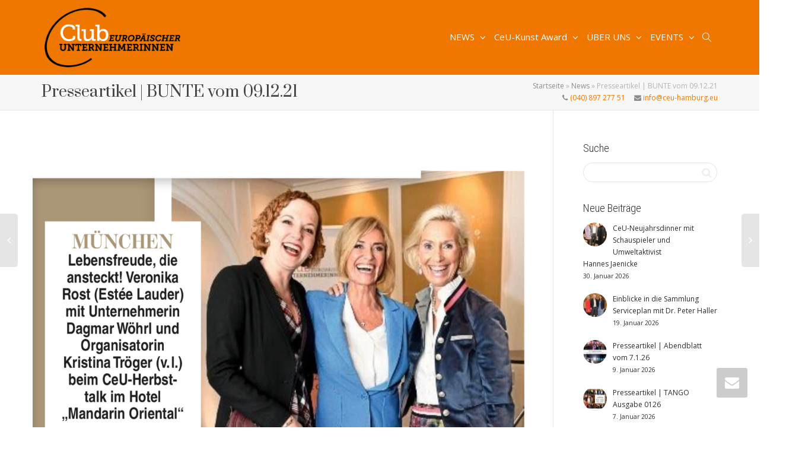

--- FILE ---
content_type: text/html; charset=UTF-8
request_url: https://ceu-hamburg.eu/presseartikel-bunte-vom-09-12-21
body_size: 41496
content:
<!DOCTYPE html>
<!--[if lt IE 7]>
<html class="no-js lt-ie9 lt-ie8 lt-ie7" lang="de"><![endif]-->
<!--[if IE 7]>
<html class="no-js lt-ie9 lt-ie8" lang="de"><![endif]-->
<!--[if IE 8]>
<html class="no-js lt-ie9" lang="de"><![endif]-->
<!--[if IE 9]>
<html class="no-js lt-ie10" lang="de"><![endif]-->
<!--[if gt IE 9]><!-->
<html class="no-js" lang="de">
<!--<![endif]-->
<head>
	<meta http-equiv="X-UA-Compatible" content="IE=9; IE=8; IE=7; IE=EDGE"/>
	<meta charset="UTF-8">
	<meta name="viewport" content="width=device-width, initial-scale=1.0">
	<link rel="profile" href="http://gmpg.org/xfn/11">
	<link rel="pingback" href="https://ceu-hamburg.eu/xmlrpc.php">

	<!-- Fav and touch icons -->
			<link rel="shortcut icon" href="https://ceu-hamburg.eu/wp-content/uploads/2016/01/favicon.png">
				<link rel="apple-touch-icon-precomposed" href="https://ceu-hamburg.eu/wp-content/uploads/2016/01/apple-touch-icon-57-precomposed.png">
				<link rel="apple-touch-icon-precomposed" sizes="72x72" href="https://ceu-hamburg.eu/wp-content/uploads/2016/01/apple-touch-icon-72-precomposed.png">
				<link rel="apple-touch-icon-precomposed" sizes="114x114" href="https://ceu-hamburg.eu/wp-content/uploads/2016/01/apple-touch-icon-114-precomposed-1.png">
				<link rel="apple-touch-icon-precomposed" sizes="144x144" href="https://ceu-hamburg.eu/wp-content/uploads/2016/01/apple-touch-icon-144-precomposed.png">
	
	<!-- HTML5 shim, for IE6-8 support of HTML5 elements -->
	<!--[if lt IE 9]>
	<script src="https://ceu-hamburg.eu/wp-content/themes/kleo/assets/js/html5shiv.js"></script>
	<![endif]-->

	<!--[if IE 7]>
	<link rel="stylesheet" href="https://ceu-hamburg.eu/wp-content/themes/kleo/assets/css/fontello-ie7.css">
	<![endif]-->

	
	<style>/* cyrillic-ext */
@font-face {
  font-family: 'Open Sans';
  font-style: normal;
  font-weight: 300;
  font-stretch: 100%;
  src: url(https://ceu-hamburg.eu/wp-content/uploads/themepunch/gfonts/open-sans/memvYaGs126MiZpBA-UvWbX2vVnXBbObj2OVTSKmu1aB.woff2) format('woff2');
  unicode-range: U+0460-052F, U+1C80-1C8A, U+20B4, U+2DE0-2DFF, U+A640-A69F, U+FE2E-FE2F;
  font-display: swap;
}
/* cyrillic */
@font-face {
  font-family: 'Open Sans';
  font-style: normal;
  font-weight: 300;
  font-stretch: 100%;
  src: url(https://ceu-hamburg.eu/wp-content/uploads/themepunch/gfonts/open-sans/memvYaGs126MiZpBA-UvWbX2vVnXBbObj2OVTSumu1aB.woff2) format('woff2');
  unicode-range: U+0301, U+0400-045F, U+0490-0491, U+04B0-04B1, U+2116;
  font-display: swap;
}
/* greek-ext */
@font-face {
  font-family: 'Open Sans';
  font-style: normal;
  font-weight: 300;
  font-stretch: 100%;
  src: url(https://ceu-hamburg.eu/wp-content/uploads/themepunch/gfonts/open-sans/memvYaGs126MiZpBA-UvWbX2vVnXBbObj2OVTSOmu1aB.woff2) format('woff2');
  unicode-range: U+1F00-1FFF;
  font-display: swap;
}
/* greek */
@font-face {
  font-family: 'Open Sans';
  font-style: normal;
  font-weight: 300;
  font-stretch: 100%;
  src: url(https://ceu-hamburg.eu/wp-content/uploads/themepunch/gfonts/open-sans/memvYaGs126MiZpBA-UvWbX2vVnXBbObj2OVTSymu1aB.woff2) format('woff2');
  unicode-range: U+0370-0377, U+037A-037F, U+0384-038A, U+038C, U+038E-03A1, U+03A3-03FF;
  font-display: swap;
}
/* hebrew */
@font-face {
  font-family: 'Open Sans';
  font-style: normal;
  font-weight: 300;
  font-stretch: 100%;
  src: url(https://ceu-hamburg.eu/wp-content/uploads/themepunch/gfonts/open-sans/memvYaGs126MiZpBA-UvWbX2vVnXBbObj2OVTS2mu1aB.woff2) format('woff2');
  unicode-range: U+0307-0308, U+0590-05FF, U+200C-2010, U+20AA, U+25CC, U+FB1D-FB4F;
  font-display: swap;
}
/* math */
@font-face {
  font-family: 'Open Sans';
  font-style: normal;
  font-weight: 300;
  font-stretch: 100%;
  src: url(https://ceu-hamburg.eu/wp-content/uploads/themepunch/gfonts/open-sans/memvYaGs126MiZpBA-UvWbX2vVnXBbObj2OVTVOmu1aB.woff2) format('woff2');
  unicode-range: U+0302-0303, U+0305, U+0307-0308, U+0310, U+0312, U+0315, U+031A, U+0326-0327, U+032C, U+032F-0330, U+0332-0333, U+0338, U+033A, U+0346, U+034D, U+0391-03A1, U+03A3-03A9, U+03B1-03C9, U+03D1, U+03D5-03D6, U+03F0-03F1, U+03F4-03F5, U+2016-2017, U+2034-2038, U+203C, U+2040, U+2043, U+2047, U+2050, U+2057, U+205F, U+2070-2071, U+2074-208E, U+2090-209C, U+20D0-20DC, U+20E1, U+20E5-20EF, U+2100-2112, U+2114-2115, U+2117-2121, U+2123-214F, U+2190, U+2192, U+2194-21AE, U+21B0-21E5, U+21F1-21F2, U+21F4-2211, U+2213-2214, U+2216-22FF, U+2308-230B, U+2310, U+2319, U+231C-2321, U+2336-237A, U+237C, U+2395, U+239B-23B7, U+23D0, U+23DC-23E1, U+2474-2475, U+25AF, U+25B3, U+25B7, U+25BD, U+25C1, U+25CA, U+25CC, U+25FB, U+266D-266F, U+27C0-27FF, U+2900-2AFF, U+2B0E-2B11, U+2B30-2B4C, U+2BFE, U+3030, U+FF5B, U+FF5D, U+1D400-1D7FF, U+1EE00-1EEFF;
  font-display: swap;
}
/* symbols */
@font-face {
  font-family: 'Open Sans';
  font-style: normal;
  font-weight: 300;
  font-stretch: 100%;
  src: url(https://ceu-hamburg.eu/wp-content/uploads/themepunch/gfonts/open-sans/memvYaGs126MiZpBA-UvWbX2vVnXBbObj2OVTUGmu1aB.woff2) format('woff2');
  unicode-range: U+0001-000C, U+000E-001F, U+007F-009F, U+20DD-20E0, U+20E2-20E4, U+2150-218F, U+2190, U+2192, U+2194-2199, U+21AF, U+21E6-21F0, U+21F3, U+2218-2219, U+2299, U+22C4-22C6, U+2300-243F, U+2440-244A, U+2460-24FF, U+25A0-27BF, U+2800-28FF, U+2921-2922, U+2981, U+29BF, U+29EB, U+2B00-2BFF, U+4DC0-4DFF, U+FFF9-FFFB, U+10140-1018E, U+10190-1019C, U+101A0, U+101D0-101FD, U+102E0-102FB, U+10E60-10E7E, U+1D2C0-1D2D3, U+1D2E0-1D37F, U+1F000-1F0FF, U+1F100-1F1AD, U+1F1E6-1F1FF, U+1F30D-1F30F, U+1F315, U+1F31C, U+1F31E, U+1F320-1F32C, U+1F336, U+1F378, U+1F37D, U+1F382, U+1F393-1F39F, U+1F3A7-1F3A8, U+1F3AC-1F3AF, U+1F3C2, U+1F3C4-1F3C6, U+1F3CA-1F3CE, U+1F3D4-1F3E0, U+1F3ED, U+1F3F1-1F3F3, U+1F3F5-1F3F7, U+1F408, U+1F415, U+1F41F, U+1F426, U+1F43F, U+1F441-1F442, U+1F444, U+1F446-1F449, U+1F44C-1F44E, U+1F453, U+1F46A, U+1F47D, U+1F4A3, U+1F4B0, U+1F4B3, U+1F4B9, U+1F4BB, U+1F4BF, U+1F4C8-1F4CB, U+1F4D6, U+1F4DA, U+1F4DF, U+1F4E3-1F4E6, U+1F4EA-1F4ED, U+1F4F7, U+1F4F9-1F4FB, U+1F4FD-1F4FE, U+1F503, U+1F507-1F50B, U+1F50D, U+1F512-1F513, U+1F53E-1F54A, U+1F54F-1F5FA, U+1F610, U+1F650-1F67F, U+1F687, U+1F68D, U+1F691, U+1F694, U+1F698, U+1F6AD, U+1F6B2, U+1F6B9-1F6BA, U+1F6BC, U+1F6C6-1F6CF, U+1F6D3-1F6D7, U+1F6E0-1F6EA, U+1F6F0-1F6F3, U+1F6F7-1F6FC, U+1F700-1F7FF, U+1F800-1F80B, U+1F810-1F847, U+1F850-1F859, U+1F860-1F887, U+1F890-1F8AD, U+1F8B0-1F8BB, U+1F8C0-1F8C1, U+1F900-1F90B, U+1F93B, U+1F946, U+1F984, U+1F996, U+1F9E9, U+1FA00-1FA6F, U+1FA70-1FA7C, U+1FA80-1FA89, U+1FA8F-1FAC6, U+1FACE-1FADC, U+1FADF-1FAE9, U+1FAF0-1FAF8, U+1FB00-1FBFF;
  font-display: swap;
}
/* vietnamese */
@font-face {
  font-family: 'Open Sans';
  font-style: normal;
  font-weight: 300;
  font-stretch: 100%;
  src: url(https://ceu-hamburg.eu/wp-content/uploads/themepunch/gfonts/open-sans/memvYaGs126MiZpBA-UvWbX2vVnXBbObj2OVTSCmu1aB.woff2) format('woff2');
  unicode-range: U+0102-0103, U+0110-0111, U+0128-0129, U+0168-0169, U+01A0-01A1, U+01AF-01B0, U+0300-0301, U+0303-0304, U+0308-0309, U+0323, U+0329, U+1EA0-1EF9, U+20AB;
  font-display: swap;
}
/* latin-ext */
@font-face {
  font-family: 'Open Sans';
  font-style: normal;
  font-weight: 300;
  font-stretch: 100%;
  src: url(https://ceu-hamburg.eu/wp-content/uploads/themepunch/gfonts/open-sans/memvYaGs126MiZpBA-UvWbX2vVnXBbObj2OVTSGmu1aB.woff2) format('woff2');
  unicode-range: U+0100-02BA, U+02BD-02C5, U+02C7-02CC, U+02CE-02D7, U+02DD-02FF, U+0304, U+0308, U+0329, U+1D00-1DBF, U+1E00-1E9F, U+1EF2-1EFF, U+2020, U+20A0-20AB, U+20AD-20C0, U+2113, U+2C60-2C7F, U+A720-A7FF;
  font-display: swap;
}
/* latin */
@font-face {
  font-family: 'Open Sans';
  font-style: normal;
  font-weight: 300;
  font-stretch: 100%;
  src: url(https://ceu-hamburg.eu/wp-content/uploads/themepunch/gfonts/open-sans/memvYaGs126MiZpBA-UvWbX2vVnXBbObj2OVTS-muw.woff2) format('woff2');
  unicode-range: U+0000-00FF, U+0131, U+0152-0153, U+02BB-02BC, U+02C6, U+02DA, U+02DC, U+0304, U+0308, U+0329, U+2000-206F, U+20AC, U+2122, U+2191, U+2193, U+2212, U+2215, U+FEFF, U+FFFD;
  font-display: swap;
}
/* cyrillic-ext */
@font-face {
  font-family: 'Open Sans';
  font-style: normal;
  font-weight: 400;
  font-stretch: 100%;
  src: url(https://ceu-hamburg.eu/wp-content/uploads/themepunch/gfonts/open-sans/memvYaGs126MiZpBA-UvWbX2vVnXBbObj2OVTSKmu1aB.woff2) format('woff2');
  unicode-range: U+0460-052F, U+1C80-1C8A, U+20B4, U+2DE0-2DFF, U+A640-A69F, U+FE2E-FE2F;
  font-display: swap;
}
/* cyrillic */
@font-face {
  font-family: 'Open Sans';
  font-style: normal;
  font-weight: 400;
  font-stretch: 100%;
  src: url(https://ceu-hamburg.eu/wp-content/uploads/themepunch/gfonts/open-sans/memvYaGs126MiZpBA-UvWbX2vVnXBbObj2OVTSumu1aB.woff2) format('woff2');
  unicode-range: U+0301, U+0400-045F, U+0490-0491, U+04B0-04B1, U+2116;
  font-display: swap;
}
/* greek-ext */
@font-face {
  font-family: 'Open Sans';
  font-style: normal;
  font-weight: 400;
  font-stretch: 100%;
  src: url(https://ceu-hamburg.eu/wp-content/uploads/themepunch/gfonts/open-sans/memvYaGs126MiZpBA-UvWbX2vVnXBbObj2OVTSOmu1aB.woff2) format('woff2');
  unicode-range: U+1F00-1FFF;
  font-display: swap;
}
/* greek */
@font-face {
  font-family: 'Open Sans';
  font-style: normal;
  font-weight: 400;
  font-stretch: 100%;
  src: url(https://ceu-hamburg.eu/wp-content/uploads/themepunch/gfonts/open-sans/memvYaGs126MiZpBA-UvWbX2vVnXBbObj2OVTSymu1aB.woff2) format('woff2');
  unicode-range: U+0370-0377, U+037A-037F, U+0384-038A, U+038C, U+038E-03A1, U+03A3-03FF;
  font-display: swap;
}
/* hebrew */
@font-face {
  font-family: 'Open Sans';
  font-style: normal;
  font-weight: 400;
  font-stretch: 100%;
  src: url(https://ceu-hamburg.eu/wp-content/uploads/themepunch/gfonts/open-sans/memvYaGs126MiZpBA-UvWbX2vVnXBbObj2OVTS2mu1aB.woff2) format('woff2');
  unicode-range: U+0307-0308, U+0590-05FF, U+200C-2010, U+20AA, U+25CC, U+FB1D-FB4F;
  font-display: swap;
}
/* math */
@font-face {
  font-family: 'Open Sans';
  font-style: normal;
  font-weight: 400;
  font-stretch: 100%;
  src: url(https://ceu-hamburg.eu/wp-content/uploads/themepunch/gfonts/open-sans/memvYaGs126MiZpBA-UvWbX2vVnXBbObj2OVTVOmu1aB.woff2) format('woff2');
  unicode-range: U+0302-0303, U+0305, U+0307-0308, U+0310, U+0312, U+0315, U+031A, U+0326-0327, U+032C, U+032F-0330, U+0332-0333, U+0338, U+033A, U+0346, U+034D, U+0391-03A1, U+03A3-03A9, U+03B1-03C9, U+03D1, U+03D5-03D6, U+03F0-03F1, U+03F4-03F5, U+2016-2017, U+2034-2038, U+203C, U+2040, U+2043, U+2047, U+2050, U+2057, U+205F, U+2070-2071, U+2074-208E, U+2090-209C, U+20D0-20DC, U+20E1, U+20E5-20EF, U+2100-2112, U+2114-2115, U+2117-2121, U+2123-214F, U+2190, U+2192, U+2194-21AE, U+21B0-21E5, U+21F1-21F2, U+21F4-2211, U+2213-2214, U+2216-22FF, U+2308-230B, U+2310, U+2319, U+231C-2321, U+2336-237A, U+237C, U+2395, U+239B-23B7, U+23D0, U+23DC-23E1, U+2474-2475, U+25AF, U+25B3, U+25B7, U+25BD, U+25C1, U+25CA, U+25CC, U+25FB, U+266D-266F, U+27C0-27FF, U+2900-2AFF, U+2B0E-2B11, U+2B30-2B4C, U+2BFE, U+3030, U+FF5B, U+FF5D, U+1D400-1D7FF, U+1EE00-1EEFF;
  font-display: swap;
}
/* symbols */
@font-face {
  font-family: 'Open Sans';
  font-style: normal;
  font-weight: 400;
  font-stretch: 100%;
  src: url(https://ceu-hamburg.eu/wp-content/uploads/themepunch/gfonts/open-sans/memvYaGs126MiZpBA-UvWbX2vVnXBbObj2OVTUGmu1aB.woff2) format('woff2');
  unicode-range: U+0001-000C, U+000E-001F, U+007F-009F, U+20DD-20E0, U+20E2-20E4, U+2150-218F, U+2190, U+2192, U+2194-2199, U+21AF, U+21E6-21F0, U+21F3, U+2218-2219, U+2299, U+22C4-22C6, U+2300-243F, U+2440-244A, U+2460-24FF, U+25A0-27BF, U+2800-28FF, U+2921-2922, U+2981, U+29BF, U+29EB, U+2B00-2BFF, U+4DC0-4DFF, U+FFF9-FFFB, U+10140-1018E, U+10190-1019C, U+101A0, U+101D0-101FD, U+102E0-102FB, U+10E60-10E7E, U+1D2C0-1D2D3, U+1D2E0-1D37F, U+1F000-1F0FF, U+1F100-1F1AD, U+1F1E6-1F1FF, U+1F30D-1F30F, U+1F315, U+1F31C, U+1F31E, U+1F320-1F32C, U+1F336, U+1F378, U+1F37D, U+1F382, U+1F393-1F39F, U+1F3A7-1F3A8, U+1F3AC-1F3AF, U+1F3C2, U+1F3C4-1F3C6, U+1F3CA-1F3CE, U+1F3D4-1F3E0, U+1F3ED, U+1F3F1-1F3F3, U+1F3F5-1F3F7, U+1F408, U+1F415, U+1F41F, U+1F426, U+1F43F, U+1F441-1F442, U+1F444, U+1F446-1F449, U+1F44C-1F44E, U+1F453, U+1F46A, U+1F47D, U+1F4A3, U+1F4B0, U+1F4B3, U+1F4B9, U+1F4BB, U+1F4BF, U+1F4C8-1F4CB, U+1F4D6, U+1F4DA, U+1F4DF, U+1F4E3-1F4E6, U+1F4EA-1F4ED, U+1F4F7, U+1F4F9-1F4FB, U+1F4FD-1F4FE, U+1F503, U+1F507-1F50B, U+1F50D, U+1F512-1F513, U+1F53E-1F54A, U+1F54F-1F5FA, U+1F610, U+1F650-1F67F, U+1F687, U+1F68D, U+1F691, U+1F694, U+1F698, U+1F6AD, U+1F6B2, U+1F6B9-1F6BA, U+1F6BC, U+1F6C6-1F6CF, U+1F6D3-1F6D7, U+1F6E0-1F6EA, U+1F6F0-1F6F3, U+1F6F7-1F6FC, U+1F700-1F7FF, U+1F800-1F80B, U+1F810-1F847, U+1F850-1F859, U+1F860-1F887, U+1F890-1F8AD, U+1F8B0-1F8BB, U+1F8C0-1F8C1, U+1F900-1F90B, U+1F93B, U+1F946, U+1F984, U+1F996, U+1F9E9, U+1FA00-1FA6F, U+1FA70-1FA7C, U+1FA80-1FA89, U+1FA8F-1FAC6, U+1FACE-1FADC, U+1FADF-1FAE9, U+1FAF0-1FAF8, U+1FB00-1FBFF;
  font-display: swap;
}
/* vietnamese */
@font-face {
  font-family: 'Open Sans';
  font-style: normal;
  font-weight: 400;
  font-stretch: 100%;
  src: url(https://ceu-hamburg.eu/wp-content/uploads/themepunch/gfonts/open-sans/memvYaGs126MiZpBA-UvWbX2vVnXBbObj2OVTSCmu1aB.woff2) format('woff2');
  unicode-range: U+0102-0103, U+0110-0111, U+0128-0129, U+0168-0169, U+01A0-01A1, U+01AF-01B0, U+0300-0301, U+0303-0304, U+0308-0309, U+0323, U+0329, U+1EA0-1EF9, U+20AB;
  font-display: swap;
}
/* latin-ext */
@font-face {
  font-family: 'Open Sans';
  font-style: normal;
  font-weight: 400;
  font-stretch: 100%;
  src: url(https://ceu-hamburg.eu/wp-content/uploads/themepunch/gfonts/open-sans/memvYaGs126MiZpBA-UvWbX2vVnXBbObj2OVTSGmu1aB.woff2) format('woff2');
  unicode-range: U+0100-02BA, U+02BD-02C5, U+02C7-02CC, U+02CE-02D7, U+02DD-02FF, U+0304, U+0308, U+0329, U+1D00-1DBF, U+1E00-1E9F, U+1EF2-1EFF, U+2020, U+20A0-20AB, U+20AD-20C0, U+2113, U+2C60-2C7F, U+A720-A7FF;
  font-display: swap;
}
/* latin */
@font-face {
  font-family: 'Open Sans';
  font-style: normal;
  font-weight: 400;
  font-stretch: 100%;
  src: url(https://ceu-hamburg.eu/wp-content/uploads/themepunch/gfonts/open-sans/memvYaGs126MiZpBA-UvWbX2vVnXBbObj2OVTS-muw.woff2) format('woff2');
  unicode-range: U+0000-00FF, U+0131, U+0152-0153, U+02BB-02BC, U+02C6, U+02DA, U+02DC, U+0304, U+0308, U+0329, U+2000-206F, U+20AC, U+2122, U+2191, U+2193, U+2212, U+2215, U+FEFF, U+FFFD;
  font-display: swap;
}
/* cyrillic-ext */
@font-face {
  font-family: 'Open Sans';
  font-style: normal;
  font-weight: 600;
  font-stretch: 100%;
  src: url(https://ceu-hamburg.eu/wp-content/uploads/themepunch/gfonts/open-sans/memvYaGs126MiZpBA-UvWbX2vVnXBbObj2OVTSKmu1aB.woff2) format('woff2');
  unicode-range: U+0460-052F, U+1C80-1C8A, U+20B4, U+2DE0-2DFF, U+A640-A69F, U+FE2E-FE2F;
  font-display: swap;
}
/* cyrillic */
@font-face {
  font-family: 'Open Sans';
  font-style: normal;
  font-weight: 600;
  font-stretch: 100%;
  src: url(https://ceu-hamburg.eu/wp-content/uploads/themepunch/gfonts/open-sans/memvYaGs126MiZpBA-UvWbX2vVnXBbObj2OVTSumu1aB.woff2) format('woff2');
  unicode-range: U+0301, U+0400-045F, U+0490-0491, U+04B0-04B1, U+2116;
  font-display: swap;
}
/* greek-ext */
@font-face {
  font-family: 'Open Sans';
  font-style: normal;
  font-weight: 600;
  font-stretch: 100%;
  src: url(https://ceu-hamburg.eu/wp-content/uploads/themepunch/gfonts/open-sans/memvYaGs126MiZpBA-UvWbX2vVnXBbObj2OVTSOmu1aB.woff2) format('woff2');
  unicode-range: U+1F00-1FFF;
  font-display: swap;
}
/* greek */
@font-face {
  font-family: 'Open Sans';
  font-style: normal;
  font-weight: 600;
  font-stretch: 100%;
  src: url(https://ceu-hamburg.eu/wp-content/uploads/themepunch/gfonts/open-sans/memvYaGs126MiZpBA-UvWbX2vVnXBbObj2OVTSymu1aB.woff2) format('woff2');
  unicode-range: U+0370-0377, U+037A-037F, U+0384-038A, U+038C, U+038E-03A1, U+03A3-03FF;
  font-display: swap;
}
/* hebrew */
@font-face {
  font-family: 'Open Sans';
  font-style: normal;
  font-weight: 600;
  font-stretch: 100%;
  src: url(https://ceu-hamburg.eu/wp-content/uploads/themepunch/gfonts/open-sans/memvYaGs126MiZpBA-UvWbX2vVnXBbObj2OVTS2mu1aB.woff2) format('woff2');
  unicode-range: U+0307-0308, U+0590-05FF, U+200C-2010, U+20AA, U+25CC, U+FB1D-FB4F;
  font-display: swap;
}
/* math */
@font-face {
  font-family: 'Open Sans';
  font-style: normal;
  font-weight: 600;
  font-stretch: 100%;
  src: url(https://ceu-hamburg.eu/wp-content/uploads/themepunch/gfonts/open-sans/memvYaGs126MiZpBA-UvWbX2vVnXBbObj2OVTVOmu1aB.woff2) format('woff2');
  unicode-range: U+0302-0303, U+0305, U+0307-0308, U+0310, U+0312, U+0315, U+031A, U+0326-0327, U+032C, U+032F-0330, U+0332-0333, U+0338, U+033A, U+0346, U+034D, U+0391-03A1, U+03A3-03A9, U+03B1-03C9, U+03D1, U+03D5-03D6, U+03F0-03F1, U+03F4-03F5, U+2016-2017, U+2034-2038, U+203C, U+2040, U+2043, U+2047, U+2050, U+2057, U+205F, U+2070-2071, U+2074-208E, U+2090-209C, U+20D0-20DC, U+20E1, U+20E5-20EF, U+2100-2112, U+2114-2115, U+2117-2121, U+2123-214F, U+2190, U+2192, U+2194-21AE, U+21B0-21E5, U+21F1-21F2, U+21F4-2211, U+2213-2214, U+2216-22FF, U+2308-230B, U+2310, U+2319, U+231C-2321, U+2336-237A, U+237C, U+2395, U+239B-23B7, U+23D0, U+23DC-23E1, U+2474-2475, U+25AF, U+25B3, U+25B7, U+25BD, U+25C1, U+25CA, U+25CC, U+25FB, U+266D-266F, U+27C0-27FF, U+2900-2AFF, U+2B0E-2B11, U+2B30-2B4C, U+2BFE, U+3030, U+FF5B, U+FF5D, U+1D400-1D7FF, U+1EE00-1EEFF;
  font-display: swap;
}
/* symbols */
@font-face {
  font-family: 'Open Sans';
  font-style: normal;
  font-weight: 600;
  font-stretch: 100%;
  src: url(https://ceu-hamburg.eu/wp-content/uploads/themepunch/gfonts/open-sans/memvYaGs126MiZpBA-UvWbX2vVnXBbObj2OVTUGmu1aB.woff2) format('woff2');
  unicode-range: U+0001-000C, U+000E-001F, U+007F-009F, U+20DD-20E0, U+20E2-20E4, U+2150-218F, U+2190, U+2192, U+2194-2199, U+21AF, U+21E6-21F0, U+21F3, U+2218-2219, U+2299, U+22C4-22C6, U+2300-243F, U+2440-244A, U+2460-24FF, U+25A0-27BF, U+2800-28FF, U+2921-2922, U+2981, U+29BF, U+29EB, U+2B00-2BFF, U+4DC0-4DFF, U+FFF9-FFFB, U+10140-1018E, U+10190-1019C, U+101A0, U+101D0-101FD, U+102E0-102FB, U+10E60-10E7E, U+1D2C0-1D2D3, U+1D2E0-1D37F, U+1F000-1F0FF, U+1F100-1F1AD, U+1F1E6-1F1FF, U+1F30D-1F30F, U+1F315, U+1F31C, U+1F31E, U+1F320-1F32C, U+1F336, U+1F378, U+1F37D, U+1F382, U+1F393-1F39F, U+1F3A7-1F3A8, U+1F3AC-1F3AF, U+1F3C2, U+1F3C4-1F3C6, U+1F3CA-1F3CE, U+1F3D4-1F3E0, U+1F3ED, U+1F3F1-1F3F3, U+1F3F5-1F3F7, U+1F408, U+1F415, U+1F41F, U+1F426, U+1F43F, U+1F441-1F442, U+1F444, U+1F446-1F449, U+1F44C-1F44E, U+1F453, U+1F46A, U+1F47D, U+1F4A3, U+1F4B0, U+1F4B3, U+1F4B9, U+1F4BB, U+1F4BF, U+1F4C8-1F4CB, U+1F4D6, U+1F4DA, U+1F4DF, U+1F4E3-1F4E6, U+1F4EA-1F4ED, U+1F4F7, U+1F4F9-1F4FB, U+1F4FD-1F4FE, U+1F503, U+1F507-1F50B, U+1F50D, U+1F512-1F513, U+1F53E-1F54A, U+1F54F-1F5FA, U+1F610, U+1F650-1F67F, U+1F687, U+1F68D, U+1F691, U+1F694, U+1F698, U+1F6AD, U+1F6B2, U+1F6B9-1F6BA, U+1F6BC, U+1F6C6-1F6CF, U+1F6D3-1F6D7, U+1F6E0-1F6EA, U+1F6F0-1F6F3, U+1F6F7-1F6FC, U+1F700-1F7FF, U+1F800-1F80B, U+1F810-1F847, U+1F850-1F859, U+1F860-1F887, U+1F890-1F8AD, U+1F8B0-1F8BB, U+1F8C0-1F8C1, U+1F900-1F90B, U+1F93B, U+1F946, U+1F984, U+1F996, U+1F9E9, U+1FA00-1FA6F, U+1FA70-1FA7C, U+1FA80-1FA89, U+1FA8F-1FAC6, U+1FACE-1FADC, U+1FADF-1FAE9, U+1FAF0-1FAF8, U+1FB00-1FBFF;
  font-display: swap;
}
/* vietnamese */
@font-face {
  font-family: 'Open Sans';
  font-style: normal;
  font-weight: 600;
  font-stretch: 100%;
  src: url(https://ceu-hamburg.eu/wp-content/uploads/themepunch/gfonts/open-sans/memvYaGs126MiZpBA-UvWbX2vVnXBbObj2OVTSCmu1aB.woff2) format('woff2');
  unicode-range: U+0102-0103, U+0110-0111, U+0128-0129, U+0168-0169, U+01A0-01A1, U+01AF-01B0, U+0300-0301, U+0303-0304, U+0308-0309, U+0323, U+0329, U+1EA0-1EF9, U+20AB;
  font-display: swap;
}
/* latin-ext */
@font-face {
  font-family: 'Open Sans';
  font-style: normal;
  font-weight: 600;
  font-stretch: 100%;
  src: url(https://ceu-hamburg.eu/wp-content/uploads/themepunch/gfonts/open-sans/memvYaGs126MiZpBA-UvWbX2vVnXBbObj2OVTSGmu1aB.woff2) format('woff2');
  unicode-range: U+0100-02BA, U+02BD-02C5, U+02C7-02CC, U+02CE-02D7, U+02DD-02FF, U+0304, U+0308, U+0329, U+1D00-1DBF, U+1E00-1E9F, U+1EF2-1EFF, U+2020, U+20A0-20AB, U+20AD-20C0, U+2113, U+2C60-2C7F, U+A720-A7FF;
  font-display: swap;
}
/* latin */
@font-face {
  font-family: 'Open Sans';
  font-style: normal;
  font-weight: 600;
  font-stretch: 100%;
  src: url(https://ceu-hamburg.eu/wp-content/uploads/themepunch/gfonts/open-sans/memvYaGs126MiZpBA-UvWbX2vVnXBbObj2OVTS-muw.woff2) format('woff2');
  unicode-range: U+0000-00FF, U+0131, U+0152-0153, U+02BB-02BC, U+02C6, U+02DA, U+02DC, U+0304, U+0308, U+0329, U+2000-206F, U+20AC, U+2122, U+2191, U+2193, U+2212, U+2215, U+FEFF, U+FFFD;
  font-display: swap;
}
/* cyrillic-ext */
@font-face {
  font-family: 'Open Sans';
  font-style: normal;
  font-weight: 700;
  font-stretch: 100%;
  src: url(https://ceu-hamburg.eu/wp-content/uploads/themepunch/gfonts/open-sans/memvYaGs126MiZpBA-UvWbX2vVnXBbObj2OVTSKmu1aB.woff2) format('woff2');
  unicode-range: U+0460-052F, U+1C80-1C8A, U+20B4, U+2DE0-2DFF, U+A640-A69F, U+FE2E-FE2F;
  font-display: swap;
}
/* cyrillic */
@font-face {
  font-family: 'Open Sans';
  font-style: normal;
  font-weight: 700;
  font-stretch: 100%;
  src: url(https://ceu-hamburg.eu/wp-content/uploads/themepunch/gfonts/open-sans/memvYaGs126MiZpBA-UvWbX2vVnXBbObj2OVTSumu1aB.woff2) format('woff2');
  unicode-range: U+0301, U+0400-045F, U+0490-0491, U+04B0-04B1, U+2116;
  font-display: swap;
}
/* greek-ext */
@font-face {
  font-family: 'Open Sans';
  font-style: normal;
  font-weight: 700;
  font-stretch: 100%;
  src: url(https://ceu-hamburg.eu/wp-content/uploads/themepunch/gfonts/open-sans/memvYaGs126MiZpBA-UvWbX2vVnXBbObj2OVTSOmu1aB.woff2) format('woff2');
  unicode-range: U+1F00-1FFF;
  font-display: swap;
}
/* greek */
@font-face {
  font-family: 'Open Sans';
  font-style: normal;
  font-weight: 700;
  font-stretch: 100%;
  src: url(https://ceu-hamburg.eu/wp-content/uploads/themepunch/gfonts/open-sans/memvYaGs126MiZpBA-UvWbX2vVnXBbObj2OVTSymu1aB.woff2) format('woff2');
  unicode-range: U+0370-0377, U+037A-037F, U+0384-038A, U+038C, U+038E-03A1, U+03A3-03FF;
  font-display: swap;
}
/* hebrew */
@font-face {
  font-family: 'Open Sans';
  font-style: normal;
  font-weight: 700;
  font-stretch: 100%;
  src: url(https://ceu-hamburg.eu/wp-content/uploads/themepunch/gfonts/open-sans/memvYaGs126MiZpBA-UvWbX2vVnXBbObj2OVTS2mu1aB.woff2) format('woff2');
  unicode-range: U+0307-0308, U+0590-05FF, U+200C-2010, U+20AA, U+25CC, U+FB1D-FB4F;
  font-display: swap;
}
/* math */
@font-face {
  font-family: 'Open Sans';
  font-style: normal;
  font-weight: 700;
  font-stretch: 100%;
  src: url(https://ceu-hamburg.eu/wp-content/uploads/themepunch/gfonts/open-sans/memvYaGs126MiZpBA-UvWbX2vVnXBbObj2OVTVOmu1aB.woff2) format('woff2');
  unicode-range: U+0302-0303, U+0305, U+0307-0308, U+0310, U+0312, U+0315, U+031A, U+0326-0327, U+032C, U+032F-0330, U+0332-0333, U+0338, U+033A, U+0346, U+034D, U+0391-03A1, U+03A3-03A9, U+03B1-03C9, U+03D1, U+03D5-03D6, U+03F0-03F1, U+03F4-03F5, U+2016-2017, U+2034-2038, U+203C, U+2040, U+2043, U+2047, U+2050, U+2057, U+205F, U+2070-2071, U+2074-208E, U+2090-209C, U+20D0-20DC, U+20E1, U+20E5-20EF, U+2100-2112, U+2114-2115, U+2117-2121, U+2123-214F, U+2190, U+2192, U+2194-21AE, U+21B0-21E5, U+21F1-21F2, U+21F4-2211, U+2213-2214, U+2216-22FF, U+2308-230B, U+2310, U+2319, U+231C-2321, U+2336-237A, U+237C, U+2395, U+239B-23B7, U+23D0, U+23DC-23E1, U+2474-2475, U+25AF, U+25B3, U+25B7, U+25BD, U+25C1, U+25CA, U+25CC, U+25FB, U+266D-266F, U+27C0-27FF, U+2900-2AFF, U+2B0E-2B11, U+2B30-2B4C, U+2BFE, U+3030, U+FF5B, U+FF5D, U+1D400-1D7FF, U+1EE00-1EEFF;
  font-display: swap;
}
/* symbols */
@font-face {
  font-family: 'Open Sans';
  font-style: normal;
  font-weight: 700;
  font-stretch: 100%;
  src: url(https://ceu-hamburg.eu/wp-content/uploads/themepunch/gfonts/open-sans/memvYaGs126MiZpBA-UvWbX2vVnXBbObj2OVTUGmu1aB.woff2) format('woff2');
  unicode-range: U+0001-000C, U+000E-001F, U+007F-009F, U+20DD-20E0, U+20E2-20E4, U+2150-218F, U+2190, U+2192, U+2194-2199, U+21AF, U+21E6-21F0, U+21F3, U+2218-2219, U+2299, U+22C4-22C6, U+2300-243F, U+2440-244A, U+2460-24FF, U+25A0-27BF, U+2800-28FF, U+2921-2922, U+2981, U+29BF, U+29EB, U+2B00-2BFF, U+4DC0-4DFF, U+FFF9-FFFB, U+10140-1018E, U+10190-1019C, U+101A0, U+101D0-101FD, U+102E0-102FB, U+10E60-10E7E, U+1D2C0-1D2D3, U+1D2E0-1D37F, U+1F000-1F0FF, U+1F100-1F1AD, U+1F1E6-1F1FF, U+1F30D-1F30F, U+1F315, U+1F31C, U+1F31E, U+1F320-1F32C, U+1F336, U+1F378, U+1F37D, U+1F382, U+1F393-1F39F, U+1F3A7-1F3A8, U+1F3AC-1F3AF, U+1F3C2, U+1F3C4-1F3C6, U+1F3CA-1F3CE, U+1F3D4-1F3E0, U+1F3ED, U+1F3F1-1F3F3, U+1F3F5-1F3F7, U+1F408, U+1F415, U+1F41F, U+1F426, U+1F43F, U+1F441-1F442, U+1F444, U+1F446-1F449, U+1F44C-1F44E, U+1F453, U+1F46A, U+1F47D, U+1F4A3, U+1F4B0, U+1F4B3, U+1F4B9, U+1F4BB, U+1F4BF, U+1F4C8-1F4CB, U+1F4D6, U+1F4DA, U+1F4DF, U+1F4E3-1F4E6, U+1F4EA-1F4ED, U+1F4F7, U+1F4F9-1F4FB, U+1F4FD-1F4FE, U+1F503, U+1F507-1F50B, U+1F50D, U+1F512-1F513, U+1F53E-1F54A, U+1F54F-1F5FA, U+1F610, U+1F650-1F67F, U+1F687, U+1F68D, U+1F691, U+1F694, U+1F698, U+1F6AD, U+1F6B2, U+1F6B9-1F6BA, U+1F6BC, U+1F6C6-1F6CF, U+1F6D3-1F6D7, U+1F6E0-1F6EA, U+1F6F0-1F6F3, U+1F6F7-1F6FC, U+1F700-1F7FF, U+1F800-1F80B, U+1F810-1F847, U+1F850-1F859, U+1F860-1F887, U+1F890-1F8AD, U+1F8B0-1F8BB, U+1F8C0-1F8C1, U+1F900-1F90B, U+1F93B, U+1F946, U+1F984, U+1F996, U+1F9E9, U+1FA00-1FA6F, U+1FA70-1FA7C, U+1FA80-1FA89, U+1FA8F-1FAC6, U+1FACE-1FADC, U+1FADF-1FAE9, U+1FAF0-1FAF8, U+1FB00-1FBFF;
  font-display: swap;
}
/* vietnamese */
@font-face {
  font-family: 'Open Sans';
  font-style: normal;
  font-weight: 700;
  font-stretch: 100%;
  src: url(https://ceu-hamburg.eu/wp-content/uploads/themepunch/gfonts/open-sans/memvYaGs126MiZpBA-UvWbX2vVnXBbObj2OVTSCmu1aB.woff2) format('woff2');
  unicode-range: U+0102-0103, U+0110-0111, U+0128-0129, U+0168-0169, U+01A0-01A1, U+01AF-01B0, U+0300-0301, U+0303-0304, U+0308-0309, U+0323, U+0329, U+1EA0-1EF9, U+20AB;
  font-display: swap;
}
/* latin-ext */
@font-face {
  font-family: 'Open Sans';
  font-style: normal;
  font-weight: 700;
  font-stretch: 100%;
  src: url(https://ceu-hamburg.eu/wp-content/uploads/themepunch/gfonts/open-sans/memvYaGs126MiZpBA-UvWbX2vVnXBbObj2OVTSGmu1aB.woff2) format('woff2');
  unicode-range: U+0100-02BA, U+02BD-02C5, U+02C7-02CC, U+02CE-02D7, U+02DD-02FF, U+0304, U+0308, U+0329, U+1D00-1DBF, U+1E00-1E9F, U+1EF2-1EFF, U+2020, U+20A0-20AB, U+20AD-20C0, U+2113, U+2C60-2C7F, U+A720-A7FF;
  font-display: swap;
}
/* latin */
@font-face {
  font-family: 'Open Sans';
  font-style: normal;
  font-weight: 700;
  font-stretch: 100%;
  src: url(https://ceu-hamburg.eu/wp-content/uploads/themepunch/gfonts/open-sans/memvYaGs126MiZpBA-UvWbX2vVnXBbObj2OVTS-muw.woff2) format('woff2');
  unicode-range: U+0000-00FF, U+0131, U+0152-0153, U+02BB-02BC, U+02C6, U+02DA, U+02DC, U+0304, U+0308, U+0329, U+2000-206F, U+20AC, U+2122, U+2191, U+2193, U+2212, U+2215, U+FEFF, U+FFFD;
  font-display: swap;
}
/* cyrillic-ext */
@font-face {
  font-family: 'Open Sans';
  font-style: normal;
  font-weight: 800;
  font-stretch: 100%;
  src: url(https://ceu-hamburg.eu/wp-content/uploads/themepunch/gfonts/open-sans/memvYaGs126MiZpBA-UvWbX2vVnXBbObj2OVTSKmu1aB.woff2) format('woff2');
  unicode-range: U+0460-052F, U+1C80-1C8A, U+20B4, U+2DE0-2DFF, U+A640-A69F, U+FE2E-FE2F;
  font-display: swap;
}
/* cyrillic */
@font-face {
  font-family: 'Open Sans';
  font-style: normal;
  font-weight: 800;
  font-stretch: 100%;
  src: url(https://ceu-hamburg.eu/wp-content/uploads/themepunch/gfonts/open-sans/memvYaGs126MiZpBA-UvWbX2vVnXBbObj2OVTSumu1aB.woff2) format('woff2');
  unicode-range: U+0301, U+0400-045F, U+0490-0491, U+04B0-04B1, U+2116;
  font-display: swap;
}
/* greek-ext */
@font-face {
  font-family: 'Open Sans';
  font-style: normal;
  font-weight: 800;
  font-stretch: 100%;
  src: url(https://ceu-hamburg.eu/wp-content/uploads/themepunch/gfonts/open-sans/memvYaGs126MiZpBA-UvWbX2vVnXBbObj2OVTSOmu1aB.woff2) format('woff2');
  unicode-range: U+1F00-1FFF;
  font-display: swap;
}
/* greek */
@font-face {
  font-family: 'Open Sans';
  font-style: normal;
  font-weight: 800;
  font-stretch: 100%;
  src: url(https://ceu-hamburg.eu/wp-content/uploads/themepunch/gfonts/open-sans/memvYaGs126MiZpBA-UvWbX2vVnXBbObj2OVTSymu1aB.woff2) format('woff2');
  unicode-range: U+0370-0377, U+037A-037F, U+0384-038A, U+038C, U+038E-03A1, U+03A3-03FF;
  font-display: swap;
}
/* hebrew */
@font-face {
  font-family: 'Open Sans';
  font-style: normal;
  font-weight: 800;
  font-stretch: 100%;
  src: url(https://ceu-hamburg.eu/wp-content/uploads/themepunch/gfonts/open-sans/memvYaGs126MiZpBA-UvWbX2vVnXBbObj2OVTS2mu1aB.woff2) format('woff2');
  unicode-range: U+0307-0308, U+0590-05FF, U+200C-2010, U+20AA, U+25CC, U+FB1D-FB4F;
  font-display: swap;
}
/* math */
@font-face {
  font-family: 'Open Sans';
  font-style: normal;
  font-weight: 800;
  font-stretch: 100%;
  src: url(https://ceu-hamburg.eu/wp-content/uploads/themepunch/gfonts/open-sans/memvYaGs126MiZpBA-UvWbX2vVnXBbObj2OVTVOmu1aB.woff2) format('woff2');
  unicode-range: U+0302-0303, U+0305, U+0307-0308, U+0310, U+0312, U+0315, U+031A, U+0326-0327, U+032C, U+032F-0330, U+0332-0333, U+0338, U+033A, U+0346, U+034D, U+0391-03A1, U+03A3-03A9, U+03B1-03C9, U+03D1, U+03D5-03D6, U+03F0-03F1, U+03F4-03F5, U+2016-2017, U+2034-2038, U+203C, U+2040, U+2043, U+2047, U+2050, U+2057, U+205F, U+2070-2071, U+2074-208E, U+2090-209C, U+20D0-20DC, U+20E1, U+20E5-20EF, U+2100-2112, U+2114-2115, U+2117-2121, U+2123-214F, U+2190, U+2192, U+2194-21AE, U+21B0-21E5, U+21F1-21F2, U+21F4-2211, U+2213-2214, U+2216-22FF, U+2308-230B, U+2310, U+2319, U+231C-2321, U+2336-237A, U+237C, U+2395, U+239B-23B7, U+23D0, U+23DC-23E1, U+2474-2475, U+25AF, U+25B3, U+25B7, U+25BD, U+25C1, U+25CA, U+25CC, U+25FB, U+266D-266F, U+27C0-27FF, U+2900-2AFF, U+2B0E-2B11, U+2B30-2B4C, U+2BFE, U+3030, U+FF5B, U+FF5D, U+1D400-1D7FF, U+1EE00-1EEFF;
  font-display: swap;
}
/* symbols */
@font-face {
  font-family: 'Open Sans';
  font-style: normal;
  font-weight: 800;
  font-stretch: 100%;
  src: url(https://ceu-hamburg.eu/wp-content/uploads/themepunch/gfonts/open-sans/memvYaGs126MiZpBA-UvWbX2vVnXBbObj2OVTUGmu1aB.woff2) format('woff2');
  unicode-range: U+0001-000C, U+000E-001F, U+007F-009F, U+20DD-20E0, U+20E2-20E4, U+2150-218F, U+2190, U+2192, U+2194-2199, U+21AF, U+21E6-21F0, U+21F3, U+2218-2219, U+2299, U+22C4-22C6, U+2300-243F, U+2440-244A, U+2460-24FF, U+25A0-27BF, U+2800-28FF, U+2921-2922, U+2981, U+29BF, U+29EB, U+2B00-2BFF, U+4DC0-4DFF, U+FFF9-FFFB, U+10140-1018E, U+10190-1019C, U+101A0, U+101D0-101FD, U+102E0-102FB, U+10E60-10E7E, U+1D2C0-1D2D3, U+1D2E0-1D37F, U+1F000-1F0FF, U+1F100-1F1AD, U+1F1E6-1F1FF, U+1F30D-1F30F, U+1F315, U+1F31C, U+1F31E, U+1F320-1F32C, U+1F336, U+1F378, U+1F37D, U+1F382, U+1F393-1F39F, U+1F3A7-1F3A8, U+1F3AC-1F3AF, U+1F3C2, U+1F3C4-1F3C6, U+1F3CA-1F3CE, U+1F3D4-1F3E0, U+1F3ED, U+1F3F1-1F3F3, U+1F3F5-1F3F7, U+1F408, U+1F415, U+1F41F, U+1F426, U+1F43F, U+1F441-1F442, U+1F444, U+1F446-1F449, U+1F44C-1F44E, U+1F453, U+1F46A, U+1F47D, U+1F4A3, U+1F4B0, U+1F4B3, U+1F4B9, U+1F4BB, U+1F4BF, U+1F4C8-1F4CB, U+1F4D6, U+1F4DA, U+1F4DF, U+1F4E3-1F4E6, U+1F4EA-1F4ED, U+1F4F7, U+1F4F9-1F4FB, U+1F4FD-1F4FE, U+1F503, U+1F507-1F50B, U+1F50D, U+1F512-1F513, U+1F53E-1F54A, U+1F54F-1F5FA, U+1F610, U+1F650-1F67F, U+1F687, U+1F68D, U+1F691, U+1F694, U+1F698, U+1F6AD, U+1F6B2, U+1F6B9-1F6BA, U+1F6BC, U+1F6C6-1F6CF, U+1F6D3-1F6D7, U+1F6E0-1F6EA, U+1F6F0-1F6F3, U+1F6F7-1F6FC, U+1F700-1F7FF, U+1F800-1F80B, U+1F810-1F847, U+1F850-1F859, U+1F860-1F887, U+1F890-1F8AD, U+1F8B0-1F8BB, U+1F8C0-1F8C1, U+1F900-1F90B, U+1F93B, U+1F946, U+1F984, U+1F996, U+1F9E9, U+1FA00-1FA6F, U+1FA70-1FA7C, U+1FA80-1FA89, U+1FA8F-1FAC6, U+1FACE-1FADC, U+1FADF-1FAE9, U+1FAF0-1FAF8, U+1FB00-1FBFF;
  font-display: swap;
}
/* vietnamese */
@font-face {
  font-family: 'Open Sans';
  font-style: normal;
  font-weight: 800;
  font-stretch: 100%;
  src: url(https://ceu-hamburg.eu/wp-content/uploads/themepunch/gfonts/open-sans/memvYaGs126MiZpBA-UvWbX2vVnXBbObj2OVTSCmu1aB.woff2) format('woff2');
  unicode-range: U+0102-0103, U+0110-0111, U+0128-0129, U+0168-0169, U+01A0-01A1, U+01AF-01B0, U+0300-0301, U+0303-0304, U+0308-0309, U+0323, U+0329, U+1EA0-1EF9, U+20AB;
  font-display: swap;
}
/* latin-ext */
@font-face {
  font-family: 'Open Sans';
  font-style: normal;
  font-weight: 800;
  font-stretch: 100%;
  src: url(https://ceu-hamburg.eu/wp-content/uploads/themepunch/gfonts/open-sans/memvYaGs126MiZpBA-UvWbX2vVnXBbObj2OVTSGmu1aB.woff2) format('woff2');
  unicode-range: U+0100-02BA, U+02BD-02C5, U+02C7-02CC, U+02CE-02D7, U+02DD-02FF, U+0304, U+0308, U+0329, U+1D00-1DBF, U+1E00-1E9F, U+1EF2-1EFF, U+2020, U+20A0-20AB, U+20AD-20C0, U+2113, U+2C60-2C7F, U+A720-A7FF;
  font-display: swap;
}
/* latin */
@font-face {
  font-family: 'Open Sans';
  font-style: normal;
  font-weight: 800;
  font-stretch: 100%;
  src: url(https://ceu-hamburg.eu/wp-content/uploads/themepunch/gfonts/open-sans/memvYaGs126MiZpBA-UvWbX2vVnXBbObj2OVTS-muw.woff2) format('woff2');
  unicode-range: U+0000-00FF, U+0131, U+0152-0153, U+02BB-02BC, U+02C6, U+02DA, U+02DC, U+0304, U+0308, U+0329, U+2000-206F, U+20AC, U+2122, U+2191, U+2193, U+2212, U+2215, U+FEFF, U+FFFD;
  font-display: swap;
}</style><style>/* cyrillic-ext */
@font-face {
  font-family: 'Raleway';
  font-style: normal;
  font-weight: 100;
  src: url(https://ceu-hamburg.eu/wp-content/uploads/themepunch/gfonts/raleway/1Ptug8zYS_SKggPNyCAIT5lu.woff2) format('woff2');
  unicode-range: U+0460-052F, U+1C80-1C8A, U+20B4, U+2DE0-2DFF, U+A640-A69F, U+FE2E-FE2F;
  font-display: swap;
}
/* cyrillic */
@font-face {
  font-family: 'Raleway';
  font-style: normal;
  font-weight: 100;
  src: url(https://ceu-hamburg.eu/wp-content/uploads/themepunch/gfonts/raleway/1Ptug8zYS_SKggPNyCkIT5lu.woff2) format('woff2');
  unicode-range: U+0301, U+0400-045F, U+0490-0491, U+04B0-04B1, U+2116;
  font-display: swap;
}
/* vietnamese */
@font-face {
  font-family: 'Raleway';
  font-style: normal;
  font-weight: 100;
  src: url(https://ceu-hamburg.eu/wp-content/uploads/themepunch/gfonts/raleway/1Ptug8zYS_SKggPNyCIIT5lu.woff2) format('woff2');
  unicode-range: U+0102-0103, U+0110-0111, U+0128-0129, U+0168-0169, U+01A0-01A1, U+01AF-01B0, U+0300-0301, U+0303-0304, U+0308-0309, U+0323, U+0329, U+1EA0-1EF9, U+20AB;
  font-display: swap;
}
/* latin-ext */
@font-face {
  font-family: 'Raleway';
  font-style: normal;
  font-weight: 100;
  src: url(https://ceu-hamburg.eu/wp-content/uploads/themepunch/gfonts/raleway/1Ptug8zYS_SKggPNyCMIT5lu.woff2) format('woff2');
  unicode-range: U+0100-02BA, U+02BD-02C5, U+02C7-02CC, U+02CE-02D7, U+02DD-02FF, U+0304, U+0308, U+0329, U+1D00-1DBF, U+1E00-1E9F, U+1EF2-1EFF, U+2020, U+20A0-20AB, U+20AD-20C0, U+2113, U+2C60-2C7F, U+A720-A7FF;
  font-display: swap;
}
/* latin */
@font-face {
  font-family: 'Raleway';
  font-style: normal;
  font-weight: 100;
  src: url(https://ceu-hamburg.eu/wp-content/uploads/themepunch/gfonts/raleway/1Ptug8zYS_SKggPNyC0ITw.woff2) format('woff2');
  unicode-range: U+0000-00FF, U+0131, U+0152-0153, U+02BB-02BC, U+02C6, U+02DA, U+02DC, U+0304, U+0308, U+0329, U+2000-206F, U+20AC, U+2122, U+2191, U+2193, U+2212, U+2215, U+FEFF, U+FFFD;
  font-display: swap;
}
/* cyrillic-ext */
@font-face {
  font-family: 'Raleway';
  font-style: normal;
  font-weight: 200;
  src: url(https://ceu-hamburg.eu/wp-content/uploads/themepunch/gfonts/raleway/1Ptug8zYS_SKggPNyCAIT5lu.woff2) format('woff2');
  unicode-range: U+0460-052F, U+1C80-1C8A, U+20B4, U+2DE0-2DFF, U+A640-A69F, U+FE2E-FE2F;
  font-display: swap;
}
/* cyrillic */
@font-face {
  font-family: 'Raleway';
  font-style: normal;
  font-weight: 200;
  src: url(https://ceu-hamburg.eu/wp-content/uploads/themepunch/gfonts/raleway/1Ptug8zYS_SKggPNyCkIT5lu.woff2) format('woff2');
  unicode-range: U+0301, U+0400-045F, U+0490-0491, U+04B0-04B1, U+2116;
  font-display: swap;
}
/* vietnamese */
@font-face {
  font-family: 'Raleway';
  font-style: normal;
  font-weight: 200;
  src: url(https://ceu-hamburg.eu/wp-content/uploads/themepunch/gfonts/raleway/1Ptug8zYS_SKggPNyCIIT5lu.woff2) format('woff2');
  unicode-range: U+0102-0103, U+0110-0111, U+0128-0129, U+0168-0169, U+01A0-01A1, U+01AF-01B0, U+0300-0301, U+0303-0304, U+0308-0309, U+0323, U+0329, U+1EA0-1EF9, U+20AB;
  font-display: swap;
}
/* latin-ext */
@font-face {
  font-family: 'Raleway';
  font-style: normal;
  font-weight: 200;
  src: url(https://ceu-hamburg.eu/wp-content/uploads/themepunch/gfonts/raleway/1Ptug8zYS_SKggPNyCMIT5lu.woff2) format('woff2');
  unicode-range: U+0100-02BA, U+02BD-02C5, U+02C7-02CC, U+02CE-02D7, U+02DD-02FF, U+0304, U+0308, U+0329, U+1D00-1DBF, U+1E00-1E9F, U+1EF2-1EFF, U+2020, U+20A0-20AB, U+20AD-20C0, U+2113, U+2C60-2C7F, U+A720-A7FF;
  font-display: swap;
}
/* latin */
@font-face {
  font-family: 'Raleway';
  font-style: normal;
  font-weight: 200;
  src: url(https://ceu-hamburg.eu/wp-content/uploads/themepunch/gfonts/raleway/1Ptug8zYS_SKggPNyC0ITw.woff2) format('woff2');
  unicode-range: U+0000-00FF, U+0131, U+0152-0153, U+02BB-02BC, U+02C6, U+02DA, U+02DC, U+0304, U+0308, U+0329, U+2000-206F, U+20AC, U+2122, U+2191, U+2193, U+2212, U+2215, U+FEFF, U+FFFD;
  font-display: swap;
}
/* cyrillic-ext */
@font-face {
  font-family: 'Raleway';
  font-style: normal;
  font-weight: 300;
  src: url(https://ceu-hamburg.eu/wp-content/uploads/themepunch/gfonts/raleway/1Ptug8zYS_SKggPNyCAIT5lu.woff2) format('woff2');
  unicode-range: U+0460-052F, U+1C80-1C8A, U+20B4, U+2DE0-2DFF, U+A640-A69F, U+FE2E-FE2F;
  font-display: swap;
}
/* cyrillic */
@font-face {
  font-family: 'Raleway';
  font-style: normal;
  font-weight: 300;
  src: url(https://ceu-hamburg.eu/wp-content/uploads/themepunch/gfonts/raleway/1Ptug8zYS_SKggPNyCkIT5lu.woff2) format('woff2');
  unicode-range: U+0301, U+0400-045F, U+0490-0491, U+04B0-04B1, U+2116;
  font-display: swap;
}
/* vietnamese */
@font-face {
  font-family: 'Raleway';
  font-style: normal;
  font-weight: 300;
  src: url(https://ceu-hamburg.eu/wp-content/uploads/themepunch/gfonts/raleway/1Ptug8zYS_SKggPNyCIIT5lu.woff2) format('woff2');
  unicode-range: U+0102-0103, U+0110-0111, U+0128-0129, U+0168-0169, U+01A0-01A1, U+01AF-01B0, U+0300-0301, U+0303-0304, U+0308-0309, U+0323, U+0329, U+1EA0-1EF9, U+20AB;
  font-display: swap;
}
/* latin-ext */
@font-face {
  font-family: 'Raleway';
  font-style: normal;
  font-weight: 300;
  src: url(https://ceu-hamburg.eu/wp-content/uploads/themepunch/gfonts/raleway/1Ptug8zYS_SKggPNyCMIT5lu.woff2) format('woff2');
  unicode-range: U+0100-02BA, U+02BD-02C5, U+02C7-02CC, U+02CE-02D7, U+02DD-02FF, U+0304, U+0308, U+0329, U+1D00-1DBF, U+1E00-1E9F, U+1EF2-1EFF, U+2020, U+20A0-20AB, U+20AD-20C0, U+2113, U+2C60-2C7F, U+A720-A7FF;
  font-display: swap;
}
/* latin */
@font-face {
  font-family: 'Raleway';
  font-style: normal;
  font-weight: 300;
  src: url(https://ceu-hamburg.eu/wp-content/uploads/themepunch/gfonts/raleway/1Ptug8zYS_SKggPNyC0ITw.woff2) format('woff2');
  unicode-range: U+0000-00FF, U+0131, U+0152-0153, U+02BB-02BC, U+02C6, U+02DA, U+02DC, U+0304, U+0308, U+0329, U+2000-206F, U+20AC, U+2122, U+2191, U+2193, U+2212, U+2215, U+FEFF, U+FFFD;
  font-display: swap;
}
/* cyrillic-ext */
@font-face {
  font-family: 'Raleway';
  font-style: normal;
  font-weight: 400;
  src: url(https://ceu-hamburg.eu/wp-content/uploads/themepunch/gfonts/raleway/1Ptug8zYS_SKggPNyCAIT5lu.woff2) format('woff2');
  unicode-range: U+0460-052F, U+1C80-1C8A, U+20B4, U+2DE0-2DFF, U+A640-A69F, U+FE2E-FE2F;
  font-display: swap;
}
/* cyrillic */
@font-face {
  font-family: 'Raleway';
  font-style: normal;
  font-weight: 400;
  src: url(https://ceu-hamburg.eu/wp-content/uploads/themepunch/gfonts/raleway/1Ptug8zYS_SKggPNyCkIT5lu.woff2) format('woff2');
  unicode-range: U+0301, U+0400-045F, U+0490-0491, U+04B0-04B1, U+2116;
  font-display: swap;
}
/* vietnamese */
@font-face {
  font-family: 'Raleway';
  font-style: normal;
  font-weight: 400;
  src: url(https://ceu-hamburg.eu/wp-content/uploads/themepunch/gfonts/raleway/1Ptug8zYS_SKggPNyCIIT5lu.woff2) format('woff2');
  unicode-range: U+0102-0103, U+0110-0111, U+0128-0129, U+0168-0169, U+01A0-01A1, U+01AF-01B0, U+0300-0301, U+0303-0304, U+0308-0309, U+0323, U+0329, U+1EA0-1EF9, U+20AB;
  font-display: swap;
}
/* latin-ext */
@font-face {
  font-family: 'Raleway';
  font-style: normal;
  font-weight: 400;
  src: url(https://ceu-hamburg.eu/wp-content/uploads/themepunch/gfonts/raleway/1Ptug8zYS_SKggPNyCMIT5lu.woff2) format('woff2');
  unicode-range: U+0100-02BA, U+02BD-02C5, U+02C7-02CC, U+02CE-02D7, U+02DD-02FF, U+0304, U+0308, U+0329, U+1D00-1DBF, U+1E00-1E9F, U+1EF2-1EFF, U+2020, U+20A0-20AB, U+20AD-20C0, U+2113, U+2C60-2C7F, U+A720-A7FF;
  font-display: swap;
}
/* latin */
@font-face {
  font-family: 'Raleway';
  font-style: normal;
  font-weight: 400;
  src: url(https://ceu-hamburg.eu/wp-content/uploads/themepunch/gfonts/raleway/1Ptug8zYS_SKggPNyC0ITw.woff2) format('woff2');
  unicode-range: U+0000-00FF, U+0131, U+0152-0153, U+02BB-02BC, U+02C6, U+02DA, U+02DC, U+0304, U+0308, U+0329, U+2000-206F, U+20AC, U+2122, U+2191, U+2193, U+2212, U+2215, U+FEFF, U+FFFD;
  font-display: swap;
}
/* cyrillic-ext */
@font-face {
  font-family: 'Raleway';
  font-style: normal;
  font-weight: 500;
  src: url(https://ceu-hamburg.eu/wp-content/uploads/themepunch/gfonts/raleway/1Ptug8zYS_SKggPNyCAIT5lu.woff2) format('woff2');
  unicode-range: U+0460-052F, U+1C80-1C8A, U+20B4, U+2DE0-2DFF, U+A640-A69F, U+FE2E-FE2F;
  font-display: swap;
}
/* cyrillic */
@font-face {
  font-family: 'Raleway';
  font-style: normal;
  font-weight: 500;
  src: url(https://ceu-hamburg.eu/wp-content/uploads/themepunch/gfonts/raleway/1Ptug8zYS_SKggPNyCkIT5lu.woff2) format('woff2');
  unicode-range: U+0301, U+0400-045F, U+0490-0491, U+04B0-04B1, U+2116;
  font-display: swap;
}
/* vietnamese */
@font-face {
  font-family: 'Raleway';
  font-style: normal;
  font-weight: 500;
  src: url(https://ceu-hamburg.eu/wp-content/uploads/themepunch/gfonts/raleway/1Ptug8zYS_SKggPNyCIIT5lu.woff2) format('woff2');
  unicode-range: U+0102-0103, U+0110-0111, U+0128-0129, U+0168-0169, U+01A0-01A1, U+01AF-01B0, U+0300-0301, U+0303-0304, U+0308-0309, U+0323, U+0329, U+1EA0-1EF9, U+20AB;
  font-display: swap;
}
/* latin-ext */
@font-face {
  font-family: 'Raleway';
  font-style: normal;
  font-weight: 500;
  src: url(https://ceu-hamburg.eu/wp-content/uploads/themepunch/gfonts/raleway/1Ptug8zYS_SKggPNyCMIT5lu.woff2) format('woff2');
  unicode-range: U+0100-02BA, U+02BD-02C5, U+02C7-02CC, U+02CE-02D7, U+02DD-02FF, U+0304, U+0308, U+0329, U+1D00-1DBF, U+1E00-1E9F, U+1EF2-1EFF, U+2020, U+20A0-20AB, U+20AD-20C0, U+2113, U+2C60-2C7F, U+A720-A7FF;
  font-display: swap;
}
/* latin */
@font-face {
  font-family: 'Raleway';
  font-style: normal;
  font-weight: 500;
  src: url(https://ceu-hamburg.eu/wp-content/uploads/themepunch/gfonts/raleway/1Ptug8zYS_SKggPNyC0ITw.woff2) format('woff2');
  unicode-range: U+0000-00FF, U+0131, U+0152-0153, U+02BB-02BC, U+02C6, U+02DA, U+02DC, U+0304, U+0308, U+0329, U+2000-206F, U+20AC, U+2122, U+2191, U+2193, U+2212, U+2215, U+FEFF, U+FFFD;
  font-display: swap;
}
/* cyrillic-ext */
@font-face {
  font-family: 'Raleway';
  font-style: normal;
  font-weight: 600;
  src: url(https://ceu-hamburg.eu/wp-content/uploads/themepunch/gfonts/raleway/1Ptug8zYS_SKggPNyCAIT5lu.woff2) format('woff2');
  unicode-range: U+0460-052F, U+1C80-1C8A, U+20B4, U+2DE0-2DFF, U+A640-A69F, U+FE2E-FE2F;
  font-display: swap;
}
/* cyrillic */
@font-face {
  font-family: 'Raleway';
  font-style: normal;
  font-weight: 600;
  src: url(https://ceu-hamburg.eu/wp-content/uploads/themepunch/gfonts/raleway/1Ptug8zYS_SKggPNyCkIT5lu.woff2) format('woff2');
  unicode-range: U+0301, U+0400-045F, U+0490-0491, U+04B0-04B1, U+2116;
  font-display: swap;
}
/* vietnamese */
@font-face {
  font-family: 'Raleway';
  font-style: normal;
  font-weight: 600;
  src: url(https://ceu-hamburg.eu/wp-content/uploads/themepunch/gfonts/raleway/1Ptug8zYS_SKggPNyCIIT5lu.woff2) format('woff2');
  unicode-range: U+0102-0103, U+0110-0111, U+0128-0129, U+0168-0169, U+01A0-01A1, U+01AF-01B0, U+0300-0301, U+0303-0304, U+0308-0309, U+0323, U+0329, U+1EA0-1EF9, U+20AB;
  font-display: swap;
}
/* latin-ext */
@font-face {
  font-family: 'Raleway';
  font-style: normal;
  font-weight: 600;
  src: url(https://ceu-hamburg.eu/wp-content/uploads/themepunch/gfonts/raleway/1Ptug8zYS_SKggPNyCMIT5lu.woff2) format('woff2');
  unicode-range: U+0100-02BA, U+02BD-02C5, U+02C7-02CC, U+02CE-02D7, U+02DD-02FF, U+0304, U+0308, U+0329, U+1D00-1DBF, U+1E00-1E9F, U+1EF2-1EFF, U+2020, U+20A0-20AB, U+20AD-20C0, U+2113, U+2C60-2C7F, U+A720-A7FF;
  font-display: swap;
}
/* latin */
@font-face {
  font-family: 'Raleway';
  font-style: normal;
  font-weight: 600;
  src: url(https://ceu-hamburg.eu/wp-content/uploads/themepunch/gfonts/raleway/1Ptug8zYS_SKggPNyC0ITw.woff2) format('woff2');
  unicode-range: U+0000-00FF, U+0131, U+0152-0153, U+02BB-02BC, U+02C6, U+02DA, U+02DC, U+0304, U+0308, U+0329, U+2000-206F, U+20AC, U+2122, U+2191, U+2193, U+2212, U+2215, U+FEFF, U+FFFD;
  font-display: swap;
}
/* cyrillic-ext */
@font-face {
  font-family: 'Raleway';
  font-style: normal;
  font-weight: 700;
  src: url(https://ceu-hamburg.eu/wp-content/uploads/themepunch/gfonts/raleway/1Ptug8zYS_SKggPNyCAIT5lu.woff2) format('woff2');
  unicode-range: U+0460-052F, U+1C80-1C8A, U+20B4, U+2DE0-2DFF, U+A640-A69F, U+FE2E-FE2F;
  font-display: swap;
}
/* cyrillic */
@font-face {
  font-family: 'Raleway';
  font-style: normal;
  font-weight: 700;
  src: url(https://ceu-hamburg.eu/wp-content/uploads/themepunch/gfonts/raleway/1Ptug8zYS_SKggPNyCkIT5lu.woff2) format('woff2');
  unicode-range: U+0301, U+0400-045F, U+0490-0491, U+04B0-04B1, U+2116;
  font-display: swap;
}
/* vietnamese */
@font-face {
  font-family: 'Raleway';
  font-style: normal;
  font-weight: 700;
  src: url(https://ceu-hamburg.eu/wp-content/uploads/themepunch/gfonts/raleway/1Ptug8zYS_SKggPNyCIIT5lu.woff2) format('woff2');
  unicode-range: U+0102-0103, U+0110-0111, U+0128-0129, U+0168-0169, U+01A0-01A1, U+01AF-01B0, U+0300-0301, U+0303-0304, U+0308-0309, U+0323, U+0329, U+1EA0-1EF9, U+20AB;
  font-display: swap;
}
/* latin-ext */
@font-face {
  font-family: 'Raleway';
  font-style: normal;
  font-weight: 700;
  src: url(https://ceu-hamburg.eu/wp-content/uploads/themepunch/gfonts/raleway/1Ptug8zYS_SKggPNyCMIT5lu.woff2) format('woff2');
  unicode-range: U+0100-02BA, U+02BD-02C5, U+02C7-02CC, U+02CE-02D7, U+02DD-02FF, U+0304, U+0308, U+0329, U+1D00-1DBF, U+1E00-1E9F, U+1EF2-1EFF, U+2020, U+20A0-20AB, U+20AD-20C0, U+2113, U+2C60-2C7F, U+A720-A7FF;
  font-display: swap;
}
/* latin */
@font-face {
  font-family: 'Raleway';
  font-style: normal;
  font-weight: 700;
  src: url(https://ceu-hamburg.eu/wp-content/uploads/themepunch/gfonts/raleway/1Ptug8zYS_SKggPNyC0ITw.woff2) format('woff2');
  unicode-range: U+0000-00FF, U+0131, U+0152-0153, U+02BB-02BC, U+02C6, U+02DA, U+02DC, U+0304, U+0308, U+0329, U+2000-206F, U+20AC, U+2122, U+2191, U+2193, U+2212, U+2215, U+FEFF, U+FFFD;
  font-display: swap;
}
/* cyrillic-ext */
@font-face {
  font-family: 'Raleway';
  font-style: normal;
  font-weight: 800;
  src: url(https://ceu-hamburg.eu/wp-content/uploads/themepunch/gfonts/raleway/1Ptug8zYS_SKggPNyCAIT5lu.woff2) format('woff2');
  unicode-range: U+0460-052F, U+1C80-1C8A, U+20B4, U+2DE0-2DFF, U+A640-A69F, U+FE2E-FE2F;
  font-display: swap;
}
/* cyrillic */
@font-face {
  font-family: 'Raleway';
  font-style: normal;
  font-weight: 800;
  src: url(https://ceu-hamburg.eu/wp-content/uploads/themepunch/gfonts/raleway/1Ptug8zYS_SKggPNyCkIT5lu.woff2) format('woff2');
  unicode-range: U+0301, U+0400-045F, U+0490-0491, U+04B0-04B1, U+2116;
  font-display: swap;
}
/* vietnamese */
@font-face {
  font-family: 'Raleway';
  font-style: normal;
  font-weight: 800;
  src: url(https://ceu-hamburg.eu/wp-content/uploads/themepunch/gfonts/raleway/1Ptug8zYS_SKggPNyCIIT5lu.woff2) format('woff2');
  unicode-range: U+0102-0103, U+0110-0111, U+0128-0129, U+0168-0169, U+01A0-01A1, U+01AF-01B0, U+0300-0301, U+0303-0304, U+0308-0309, U+0323, U+0329, U+1EA0-1EF9, U+20AB;
  font-display: swap;
}
/* latin-ext */
@font-face {
  font-family: 'Raleway';
  font-style: normal;
  font-weight: 800;
  src: url(https://ceu-hamburg.eu/wp-content/uploads/themepunch/gfonts/raleway/1Ptug8zYS_SKggPNyCMIT5lu.woff2) format('woff2');
  unicode-range: U+0100-02BA, U+02BD-02C5, U+02C7-02CC, U+02CE-02D7, U+02DD-02FF, U+0304, U+0308, U+0329, U+1D00-1DBF, U+1E00-1E9F, U+1EF2-1EFF, U+2020, U+20A0-20AB, U+20AD-20C0, U+2113, U+2C60-2C7F, U+A720-A7FF;
  font-display: swap;
}
/* latin */
@font-face {
  font-family: 'Raleway';
  font-style: normal;
  font-weight: 800;
  src: url(https://ceu-hamburg.eu/wp-content/uploads/themepunch/gfonts/raleway/1Ptug8zYS_SKggPNyC0ITw.woff2) format('woff2');
  unicode-range: U+0000-00FF, U+0131, U+0152-0153, U+02BB-02BC, U+02C6, U+02DA, U+02DC, U+0304, U+0308, U+0329, U+2000-206F, U+20AC, U+2122, U+2191, U+2193, U+2212, U+2215, U+FEFF, U+FFFD;
  font-display: swap;
}
/* cyrillic-ext */
@font-face {
  font-family: 'Raleway';
  font-style: normal;
  font-weight: 900;
  src: url(https://ceu-hamburg.eu/wp-content/uploads/themepunch/gfonts/raleway/1Ptug8zYS_SKggPNyCAIT5lu.woff2) format('woff2');
  unicode-range: U+0460-052F, U+1C80-1C8A, U+20B4, U+2DE0-2DFF, U+A640-A69F, U+FE2E-FE2F;
  font-display: swap;
}
/* cyrillic */
@font-face {
  font-family: 'Raleway';
  font-style: normal;
  font-weight: 900;
  src: url(https://ceu-hamburg.eu/wp-content/uploads/themepunch/gfonts/raleway/1Ptug8zYS_SKggPNyCkIT5lu.woff2) format('woff2');
  unicode-range: U+0301, U+0400-045F, U+0490-0491, U+04B0-04B1, U+2116;
  font-display: swap;
}
/* vietnamese */
@font-face {
  font-family: 'Raleway';
  font-style: normal;
  font-weight: 900;
  src: url(https://ceu-hamburg.eu/wp-content/uploads/themepunch/gfonts/raleway/1Ptug8zYS_SKggPNyCIIT5lu.woff2) format('woff2');
  unicode-range: U+0102-0103, U+0110-0111, U+0128-0129, U+0168-0169, U+01A0-01A1, U+01AF-01B0, U+0300-0301, U+0303-0304, U+0308-0309, U+0323, U+0329, U+1EA0-1EF9, U+20AB;
  font-display: swap;
}
/* latin-ext */
@font-face {
  font-family: 'Raleway';
  font-style: normal;
  font-weight: 900;
  src: url(https://ceu-hamburg.eu/wp-content/uploads/themepunch/gfonts/raleway/1Ptug8zYS_SKggPNyCMIT5lu.woff2) format('woff2');
  unicode-range: U+0100-02BA, U+02BD-02C5, U+02C7-02CC, U+02CE-02D7, U+02DD-02FF, U+0304, U+0308, U+0329, U+1D00-1DBF, U+1E00-1E9F, U+1EF2-1EFF, U+2020, U+20A0-20AB, U+20AD-20C0, U+2113, U+2C60-2C7F, U+A720-A7FF;
  font-display: swap;
}
/* latin */
@font-face {
  font-family: 'Raleway';
  font-style: normal;
  font-weight: 900;
  src: url(https://ceu-hamburg.eu/wp-content/uploads/themepunch/gfonts/raleway/1Ptug8zYS_SKggPNyC0ITw.woff2) format('woff2');
  unicode-range: U+0000-00FF, U+0131, U+0152-0153, U+02BB-02BC, U+02C6, U+02DA, U+02DC, U+0304, U+0308, U+0329, U+2000-206F, U+20AC, U+2122, U+2191, U+2193, U+2212, U+2215, U+FEFF, U+FFFD;
  font-display: swap;
}</style><style>/* latin */
@font-face {
  font-family: 'Droid Serif';
  font-style: normal;
  font-weight: 400;
  src: url(https://ceu-hamburg.eu/wp-content/uploads/themepunch/gfonts/droid-serif/tDbI2oqRg1oM3QBjjcaDkOr9rAU.woff2) format('woff2');
  unicode-range: U+0000-00FF, U+0131, U+0152-0153, U+02BB-02BC, U+02C6, U+02DA, U+02DC, U+0304, U+0308, U+0329, U+2000-206F, U+20AC, U+2122, U+2191, U+2193, U+2212, U+2215, U+FEFF, U+FFFD;
  font-display: swap;
}
/* latin */
@font-face {
  font-family: 'Droid Serif';
  font-style: normal;
  font-weight: 700;
  src: url(https://ceu-hamburg.eu/wp-content/uploads/themepunch/gfonts/droid-serif/tDbV2oqRg1oM3QBjjcaDkOJGiRD7OwE.woff2) format('woff2');
  unicode-range: U+0000-00FF, U+0131, U+0152-0153, U+02BB-02BC, U+02C6, U+02DA, U+02DC, U+0304, U+0308, U+0329, U+2000-206F, U+20AC, U+2122, U+2191, U+2193, U+2212, U+2215, U+FEFF, U+FFFD;
  font-display: swap;
}</style><style>/* vietnamese */
@font-face {
  font-family: 'Barlow Condensed';
  font-style: normal;
  font-weight: 100;
  src: url(https://ceu-hamburg.eu/wp-content/uploads/themepunch/gfonts/barlow-condensed/HTxxL3I-JCGChYJ8VI-L6OO_au7B43Lj11HzhKg.woff2) format('woff2');
  unicode-range: U+0102-0103, U+0110-0111, U+0128-0129, U+0168-0169, U+01A0-01A1, U+01AF-01B0, U+0300-0301, U+0303-0304, U+0308-0309, U+0323, U+0329, U+1EA0-1EF9, U+20AB;
  font-display: swap;
}
/* latin-ext */
@font-face {
  font-family: 'Barlow Condensed';
  font-style: normal;
  font-weight: 100;
  src: url(https://ceu-hamburg.eu/wp-content/uploads/themepunch/gfonts/barlow-condensed/HTxxL3I-JCGChYJ8VI-L6OO_au7B43Lj1lHzhKg.woff2) format('woff2');
  unicode-range: U+0100-02BA, U+02BD-02C5, U+02C7-02CC, U+02CE-02D7, U+02DD-02FF, U+0304, U+0308, U+0329, U+1D00-1DBF, U+1E00-1E9F, U+1EF2-1EFF, U+2020, U+20A0-20AB, U+20AD-20C0, U+2113, U+2C60-2C7F, U+A720-A7FF;
  font-display: swap;
}
/* latin */
@font-face {
  font-family: 'Barlow Condensed';
  font-style: normal;
  font-weight: 100;
  src: url(https://ceu-hamburg.eu/wp-content/uploads/themepunch/gfonts/barlow-condensed/HTxxL3I-JCGChYJ8VI-L6OO_au7B43Lj2FHz.woff2) format('woff2');
  unicode-range: U+0000-00FF, U+0131, U+0152-0153, U+02BB-02BC, U+02C6, U+02DA, U+02DC, U+0304, U+0308, U+0329, U+2000-206F, U+20AC, U+2122, U+2191, U+2193, U+2212, U+2215, U+FEFF, U+FFFD;
  font-display: swap;
}
/* vietnamese */
@font-face {
  font-family: 'Barlow Condensed';
  font-style: normal;
  font-weight: 200;
  src: url(https://ceu-hamburg.eu/wp-content/uploads/themepunch/gfonts/barlow-condensed/HTxwL3I-JCGChYJ8VI-L6OO_au7B497yz3nWuZEC.woff2) format('woff2');
  unicode-range: U+0102-0103, U+0110-0111, U+0128-0129, U+0168-0169, U+01A0-01A1, U+01AF-01B0, U+0300-0301, U+0303-0304, U+0308-0309, U+0323, U+0329, U+1EA0-1EF9, U+20AB;
  font-display: swap;
}
/* latin-ext */
@font-face {
  font-family: 'Barlow Condensed';
  font-style: normal;
  font-weight: 200;
  src: url(https://ceu-hamburg.eu/wp-content/uploads/themepunch/gfonts/barlow-condensed/HTxwL3I-JCGChYJ8VI-L6OO_au7B497yz3jWuZEC.woff2) format('woff2');
  unicode-range: U+0100-02BA, U+02BD-02C5, U+02C7-02CC, U+02CE-02D7, U+02DD-02FF, U+0304, U+0308, U+0329, U+1D00-1DBF, U+1E00-1E9F, U+1EF2-1EFF, U+2020, U+20A0-20AB, U+20AD-20C0, U+2113, U+2C60-2C7F, U+A720-A7FF;
  font-display: swap;
}
/* latin */
@font-face {
  font-family: 'Barlow Condensed';
  font-style: normal;
  font-weight: 200;
  src: url(https://ceu-hamburg.eu/wp-content/uploads/themepunch/gfonts/barlow-condensed/HTxwL3I-JCGChYJ8VI-L6OO_au7B497yz3bWuQ.woff2) format('woff2');
  unicode-range: U+0000-00FF, U+0131, U+0152-0153, U+02BB-02BC, U+02C6, U+02DA, U+02DC, U+0304, U+0308, U+0329, U+2000-206F, U+20AC, U+2122, U+2191, U+2193, U+2212, U+2215, U+FEFF, U+FFFD;
  font-display: swap;
}
/* vietnamese */
@font-face {
  font-family: 'Barlow Condensed';
  font-style: normal;
  font-weight: 300;
  src: url(https://ceu-hamburg.eu/wp-content/uploads/themepunch/gfonts/barlow-condensed/HTxwL3I-JCGChYJ8VI-L6OO_au7B47rxz3nWuZEC.woff2) format('woff2');
  unicode-range: U+0102-0103, U+0110-0111, U+0128-0129, U+0168-0169, U+01A0-01A1, U+01AF-01B0, U+0300-0301, U+0303-0304, U+0308-0309, U+0323, U+0329, U+1EA0-1EF9, U+20AB;
  font-display: swap;
}
/* latin-ext */
@font-face {
  font-family: 'Barlow Condensed';
  font-style: normal;
  font-weight: 300;
  src: url(https://ceu-hamburg.eu/wp-content/uploads/themepunch/gfonts/barlow-condensed/HTxwL3I-JCGChYJ8VI-L6OO_au7B47rxz3jWuZEC.woff2) format('woff2');
  unicode-range: U+0100-02BA, U+02BD-02C5, U+02C7-02CC, U+02CE-02D7, U+02DD-02FF, U+0304, U+0308, U+0329, U+1D00-1DBF, U+1E00-1E9F, U+1EF2-1EFF, U+2020, U+20A0-20AB, U+20AD-20C0, U+2113, U+2C60-2C7F, U+A720-A7FF;
  font-display: swap;
}
/* latin */
@font-face {
  font-family: 'Barlow Condensed';
  font-style: normal;
  font-weight: 300;
  src: url(https://ceu-hamburg.eu/wp-content/uploads/themepunch/gfonts/barlow-condensed/HTxwL3I-JCGChYJ8VI-L6OO_au7B47rxz3bWuQ.woff2) format('woff2');
  unicode-range: U+0000-00FF, U+0131, U+0152-0153, U+02BB-02BC, U+02C6, U+02DA, U+02DC, U+0304, U+0308, U+0329, U+2000-206F, U+20AC, U+2122, U+2191, U+2193, U+2212, U+2215, U+FEFF, U+FFFD;
  font-display: swap;
}
/* vietnamese */
@font-face {
  font-family: 'Barlow Condensed';
  font-style: normal;
  font-weight: 400;
  src: url(https://ceu-hamburg.eu/wp-content/uploads/themepunch/gfonts/barlow-condensed/HTx3L3I-JCGChYJ8VI-L6OO_au7B6x7T2kn3.woff2) format('woff2');
  unicode-range: U+0102-0103, U+0110-0111, U+0128-0129, U+0168-0169, U+01A0-01A1, U+01AF-01B0, U+0300-0301, U+0303-0304, U+0308-0309, U+0323, U+0329, U+1EA0-1EF9, U+20AB;
  font-display: swap;
}
/* latin-ext */
@font-face {
  font-family: 'Barlow Condensed';
  font-style: normal;
  font-weight: 400;
  src: url(https://ceu-hamburg.eu/wp-content/uploads/themepunch/gfonts/barlow-condensed/HTx3L3I-JCGChYJ8VI-L6OO_au7B6x_T2kn3.woff2) format('woff2');
  unicode-range: U+0100-02BA, U+02BD-02C5, U+02C7-02CC, U+02CE-02D7, U+02DD-02FF, U+0304, U+0308, U+0329, U+1D00-1DBF, U+1E00-1E9F, U+1EF2-1EFF, U+2020, U+20A0-20AB, U+20AD-20C0, U+2113, U+2C60-2C7F, U+A720-A7FF;
  font-display: swap;
}
/* latin */
@font-face {
  font-family: 'Barlow Condensed';
  font-style: normal;
  font-weight: 400;
  src: url(https://ceu-hamburg.eu/wp-content/uploads/themepunch/gfonts/barlow-condensed/HTx3L3I-JCGChYJ8VI-L6OO_au7B6xHT2g.woff2) format('woff2');
  unicode-range: U+0000-00FF, U+0131, U+0152-0153, U+02BB-02BC, U+02C6, U+02DA, U+02DC, U+0304, U+0308, U+0329, U+2000-206F, U+20AC, U+2122, U+2191, U+2193, U+2212, U+2215, U+FEFF, U+FFFD;
  font-display: swap;
}
/* vietnamese */
@font-face {
  font-family: 'Barlow Condensed';
  font-style: normal;
  font-weight: 500;
  src: url(https://ceu-hamburg.eu/wp-content/uploads/themepunch/gfonts/barlow-condensed/HTxwL3I-JCGChYJ8VI-L6OO_au7B4-Lwz3nWuZEC.woff2) format('woff2');
  unicode-range: U+0102-0103, U+0110-0111, U+0128-0129, U+0168-0169, U+01A0-01A1, U+01AF-01B0, U+0300-0301, U+0303-0304, U+0308-0309, U+0323, U+0329, U+1EA0-1EF9, U+20AB;
  font-display: swap;
}
/* latin-ext */
@font-face {
  font-family: 'Barlow Condensed';
  font-style: normal;
  font-weight: 500;
  src: url(https://ceu-hamburg.eu/wp-content/uploads/themepunch/gfonts/barlow-condensed/HTxwL3I-JCGChYJ8VI-L6OO_au7B4-Lwz3jWuZEC.woff2) format('woff2');
  unicode-range: U+0100-02BA, U+02BD-02C5, U+02C7-02CC, U+02CE-02D7, U+02DD-02FF, U+0304, U+0308, U+0329, U+1D00-1DBF, U+1E00-1E9F, U+1EF2-1EFF, U+2020, U+20A0-20AB, U+20AD-20C0, U+2113, U+2C60-2C7F, U+A720-A7FF;
  font-display: swap;
}
/* latin */
@font-face {
  font-family: 'Barlow Condensed';
  font-style: normal;
  font-weight: 500;
  src: url(https://ceu-hamburg.eu/wp-content/uploads/themepunch/gfonts/barlow-condensed/HTxwL3I-JCGChYJ8VI-L6OO_au7B4-Lwz3bWuQ.woff2) format('woff2');
  unicode-range: U+0000-00FF, U+0131, U+0152-0153, U+02BB-02BC, U+02C6, U+02DA, U+02DC, U+0304, U+0308, U+0329, U+2000-206F, U+20AC, U+2122, U+2191, U+2193, U+2212, U+2215, U+FEFF, U+FFFD;
  font-display: swap;
}
/* vietnamese */
@font-face {
  font-family: 'Barlow Condensed';
  font-style: normal;
  font-weight: 600;
  src: url(https://ceu-hamburg.eu/wp-content/uploads/themepunch/gfonts/barlow-condensed/HTxwL3I-JCGChYJ8VI-L6OO_au7B4873z3nWuZEC.woff2) format('woff2');
  unicode-range: U+0102-0103, U+0110-0111, U+0128-0129, U+0168-0169, U+01A0-01A1, U+01AF-01B0, U+0300-0301, U+0303-0304, U+0308-0309, U+0323, U+0329, U+1EA0-1EF9, U+20AB;
  font-display: swap;
}
/* latin-ext */
@font-face {
  font-family: 'Barlow Condensed';
  font-style: normal;
  font-weight: 600;
  src: url(https://ceu-hamburg.eu/wp-content/uploads/themepunch/gfonts/barlow-condensed/HTxwL3I-JCGChYJ8VI-L6OO_au7B4873z3jWuZEC.woff2) format('woff2');
  unicode-range: U+0100-02BA, U+02BD-02C5, U+02C7-02CC, U+02CE-02D7, U+02DD-02FF, U+0304, U+0308, U+0329, U+1D00-1DBF, U+1E00-1E9F, U+1EF2-1EFF, U+2020, U+20A0-20AB, U+20AD-20C0, U+2113, U+2C60-2C7F, U+A720-A7FF;
  font-display: swap;
}
/* latin */
@font-face {
  font-family: 'Barlow Condensed';
  font-style: normal;
  font-weight: 600;
  src: url(https://ceu-hamburg.eu/wp-content/uploads/themepunch/gfonts/barlow-condensed/HTxwL3I-JCGChYJ8VI-L6OO_au7B4873z3bWuQ.woff2) format('woff2');
  unicode-range: U+0000-00FF, U+0131, U+0152-0153, U+02BB-02BC, U+02C6, U+02DA, U+02DC, U+0304, U+0308, U+0329, U+2000-206F, U+20AC, U+2122, U+2191, U+2193, U+2212, U+2215, U+FEFF, U+FFFD;
  font-display: swap;
}
/* vietnamese */
@font-face {
  font-family: 'Barlow Condensed';
  font-style: normal;
  font-weight: 700;
  src: url(https://ceu-hamburg.eu/wp-content/uploads/themepunch/gfonts/barlow-condensed/HTxwL3I-JCGChYJ8VI-L6OO_au7B46r2z3nWuZEC.woff2) format('woff2');
  unicode-range: U+0102-0103, U+0110-0111, U+0128-0129, U+0168-0169, U+01A0-01A1, U+01AF-01B0, U+0300-0301, U+0303-0304, U+0308-0309, U+0323, U+0329, U+1EA0-1EF9, U+20AB;
  font-display: swap;
}
/* latin-ext */
@font-face {
  font-family: 'Barlow Condensed';
  font-style: normal;
  font-weight: 700;
  src: url(https://ceu-hamburg.eu/wp-content/uploads/themepunch/gfonts/barlow-condensed/HTxwL3I-JCGChYJ8VI-L6OO_au7B46r2z3jWuZEC.woff2) format('woff2');
  unicode-range: U+0100-02BA, U+02BD-02C5, U+02C7-02CC, U+02CE-02D7, U+02DD-02FF, U+0304, U+0308, U+0329, U+1D00-1DBF, U+1E00-1E9F, U+1EF2-1EFF, U+2020, U+20A0-20AB, U+20AD-20C0, U+2113, U+2C60-2C7F, U+A720-A7FF;
  font-display: swap;
}
/* latin */
@font-face {
  font-family: 'Barlow Condensed';
  font-style: normal;
  font-weight: 700;
  src: url(https://ceu-hamburg.eu/wp-content/uploads/themepunch/gfonts/barlow-condensed/HTxwL3I-JCGChYJ8VI-L6OO_au7B46r2z3bWuQ.woff2) format('woff2');
  unicode-range: U+0000-00FF, U+0131, U+0152-0153, U+02BB-02BC, U+02C6, U+02DA, U+02DC, U+0304, U+0308, U+0329, U+2000-206F, U+20AC, U+2122, U+2191, U+2193, U+2212, U+2215, U+FEFF, U+FFFD;
  font-display: swap;
}</style><style>/* cyrillic-ext */
@font-face {
  font-family: 'Source Code Pro';
  font-style: normal;
  font-weight: 300;
  src: url(https://ceu-hamburg.eu/wp-content/uploads/themepunch/gfonts/source-code-pro/HI_SiYsKILxRpg3hIP6sJ7fM7PqlMOvWjMY.woff2) format('woff2');
  unicode-range: U+0460-052F, U+1C80-1C8A, U+20B4, U+2DE0-2DFF, U+A640-A69F, U+FE2E-FE2F;
  font-display: swap;
}
/* cyrillic */
@font-face {
  font-family: 'Source Code Pro';
  font-style: normal;
  font-weight: 300;
  src: url(https://ceu-hamburg.eu/wp-content/uploads/themepunch/gfonts/source-code-pro/HI_SiYsKILxRpg3hIP6sJ7fM7PqlOevWjMY.woff2) format('woff2');
  unicode-range: U+0301, U+0400-045F, U+0490-0491, U+04B0-04B1, U+2116;
  font-display: swap;
}
/* greek-ext */
@font-face {
  font-family: 'Source Code Pro';
  font-style: normal;
  font-weight: 300;
  src: url(https://ceu-hamburg.eu/wp-content/uploads/themepunch/gfonts/source-code-pro/HI_SiYsKILxRpg3hIP6sJ7fM7PqlMevWjMY.woff2) format('woff2');
  unicode-range: U+1F00-1FFF;
  font-display: swap;
}
/* greek */
@font-face {
  font-family: 'Source Code Pro';
  font-style: normal;
  font-weight: 300;
  src: url(https://ceu-hamburg.eu/wp-content/uploads/themepunch/gfonts/source-code-pro/HI_SiYsKILxRpg3hIP6sJ7fM7PqlPuvWjMY.woff2) format('woff2');
  unicode-range: U+0370-0377, U+037A-037F, U+0384-038A, U+038C, U+038E-03A1, U+03A3-03FF;
  font-display: swap;
}
/* vietnamese */
@font-face {
  font-family: 'Source Code Pro';
  font-style: normal;
  font-weight: 300;
  src: url(https://ceu-hamburg.eu/wp-content/uploads/themepunch/gfonts/source-code-pro/HI_SiYsKILxRpg3hIP6sJ7fM7PqlMuvWjMY.woff2) format('woff2');
  unicode-range: U+0102-0103, U+0110-0111, U+0128-0129, U+0168-0169, U+01A0-01A1, U+01AF-01B0, U+0300-0301, U+0303-0304, U+0308-0309, U+0323, U+0329, U+1EA0-1EF9, U+20AB;
  font-display: swap;
}
/* latin-ext */
@font-face {
  font-family: 'Source Code Pro';
  font-style: normal;
  font-weight: 300;
  src: url(https://ceu-hamburg.eu/wp-content/uploads/themepunch/gfonts/source-code-pro/HI_SiYsKILxRpg3hIP6sJ7fM7PqlM-vWjMY.woff2) format('woff2');
  unicode-range: U+0100-02BA, U+02BD-02C5, U+02C7-02CC, U+02CE-02D7, U+02DD-02FF, U+0304, U+0308, U+0329, U+1D00-1DBF, U+1E00-1E9F, U+1EF2-1EFF, U+2020, U+20A0-20AB, U+20AD-20C0, U+2113, U+2C60-2C7F, U+A720-A7FF;
  font-display: swap;
}
/* latin */
@font-face {
  font-family: 'Source Code Pro';
  font-style: normal;
  font-weight: 300;
  src: url(https://ceu-hamburg.eu/wp-content/uploads/themepunch/gfonts/source-code-pro/HI_SiYsKILxRpg3hIP6sJ7fM7PqlPevW.woff2) format('woff2');
  unicode-range: U+0000-00FF, U+0131, U+0152-0153, U+02BB-02BC, U+02C6, U+02DA, U+02DC, U+0304, U+0308, U+0329, U+2000-206F, U+20AC, U+2122, U+2191, U+2193, U+2212, U+2215, U+FEFF, U+FFFD;
  font-display: swap;
}
/* cyrillic-ext */
@font-face {
  font-family: 'Source Code Pro';
  font-style: normal;
  font-weight: 400;
  src: url(https://ceu-hamburg.eu/wp-content/uploads/themepunch/gfonts/source-code-pro/HI_SiYsKILxRpg3hIP6sJ7fM7PqlMOvWjMY.woff2) format('woff2');
  unicode-range: U+0460-052F, U+1C80-1C8A, U+20B4, U+2DE0-2DFF, U+A640-A69F, U+FE2E-FE2F;
  font-display: swap;
}
/* cyrillic */
@font-face {
  font-family: 'Source Code Pro';
  font-style: normal;
  font-weight: 400;
  src: url(https://ceu-hamburg.eu/wp-content/uploads/themepunch/gfonts/source-code-pro/HI_SiYsKILxRpg3hIP6sJ7fM7PqlOevWjMY.woff2) format('woff2');
  unicode-range: U+0301, U+0400-045F, U+0490-0491, U+04B0-04B1, U+2116;
  font-display: swap;
}
/* greek-ext */
@font-face {
  font-family: 'Source Code Pro';
  font-style: normal;
  font-weight: 400;
  src: url(https://ceu-hamburg.eu/wp-content/uploads/themepunch/gfonts/source-code-pro/HI_SiYsKILxRpg3hIP6sJ7fM7PqlMevWjMY.woff2) format('woff2');
  unicode-range: U+1F00-1FFF;
  font-display: swap;
}
/* greek */
@font-face {
  font-family: 'Source Code Pro';
  font-style: normal;
  font-weight: 400;
  src: url(https://ceu-hamburg.eu/wp-content/uploads/themepunch/gfonts/source-code-pro/HI_SiYsKILxRpg3hIP6sJ7fM7PqlPuvWjMY.woff2) format('woff2');
  unicode-range: U+0370-0377, U+037A-037F, U+0384-038A, U+038C, U+038E-03A1, U+03A3-03FF;
  font-display: swap;
}
/* vietnamese */
@font-face {
  font-family: 'Source Code Pro';
  font-style: normal;
  font-weight: 400;
  src: url(https://ceu-hamburg.eu/wp-content/uploads/themepunch/gfonts/source-code-pro/HI_SiYsKILxRpg3hIP6sJ7fM7PqlMuvWjMY.woff2) format('woff2');
  unicode-range: U+0102-0103, U+0110-0111, U+0128-0129, U+0168-0169, U+01A0-01A1, U+01AF-01B0, U+0300-0301, U+0303-0304, U+0308-0309, U+0323, U+0329, U+1EA0-1EF9, U+20AB;
  font-display: swap;
}
/* latin-ext */
@font-face {
  font-family: 'Source Code Pro';
  font-style: normal;
  font-weight: 400;
  src: url(https://ceu-hamburg.eu/wp-content/uploads/themepunch/gfonts/source-code-pro/HI_SiYsKILxRpg3hIP6sJ7fM7PqlM-vWjMY.woff2) format('woff2');
  unicode-range: U+0100-02BA, U+02BD-02C5, U+02C7-02CC, U+02CE-02D7, U+02DD-02FF, U+0304, U+0308, U+0329, U+1D00-1DBF, U+1E00-1E9F, U+1EF2-1EFF, U+2020, U+20A0-20AB, U+20AD-20C0, U+2113, U+2C60-2C7F, U+A720-A7FF;
  font-display: swap;
}
/* latin */
@font-face {
  font-family: 'Source Code Pro';
  font-style: normal;
  font-weight: 400;
  src: url(https://ceu-hamburg.eu/wp-content/uploads/themepunch/gfonts/source-code-pro/HI_SiYsKILxRpg3hIP6sJ7fM7PqlPevW.woff2) format('woff2');
  unicode-range: U+0000-00FF, U+0131, U+0152-0153, U+02BB-02BC, U+02C6, U+02DA, U+02DC, U+0304, U+0308, U+0329, U+2000-206F, U+20AC, U+2122, U+2191, U+2193, U+2212, U+2215, U+FEFF, U+FFFD;
  font-display: swap;
}
/* cyrillic-ext */
@font-face {
  font-family: 'Source Code Pro';
  font-style: normal;
  font-weight: 500;
  src: url(https://ceu-hamburg.eu/wp-content/uploads/themepunch/gfonts/source-code-pro/HI_SiYsKILxRpg3hIP6sJ7fM7PqlMOvWjMY.woff2) format('woff2');
  unicode-range: U+0460-052F, U+1C80-1C8A, U+20B4, U+2DE0-2DFF, U+A640-A69F, U+FE2E-FE2F;
  font-display: swap;
}
/* cyrillic */
@font-face {
  font-family: 'Source Code Pro';
  font-style: normal;
  font-weight: 500;
  src: url(https://ceu-hamburg.eu/wp-content/uploads/themepunch/gfonts/source-code-pro/HI_SiYsKILxRpg3hIP6sJ7fM7PqlOevWjMY.woff2) format('woff2');
  unicode-range: U+0301, U+0400-045F, U+0490-0491, U+04B0-04B1, U+2116;
  font-display: swap;
}
/* greek-ext */
@font-face {
  font-family: 'Source Code Pro';
  font-style: normal;
  font-weight: 500;
  src: url(https://ceu-hamburg.eu/wp-content/uploads/themepunch/gfonts/source-code-pro/HI_SiYsKILxRpg3hIP6sJ7fM7PqlMevWjMY.woff2) format('woff2');
  unicode-range: U+1F00-1FFF;
  font-display: swap;
}
/* greek */
@font-face {
  font-family: 'Source Code Pro';
  font-style: normal;
  font-weight: 500;
  src: url(https://ceu-hamburg.eu/wp-content/uploads/themepunch/gfonts/source-code-pro/HI_SiYsKILxRpg3hIP6sJ7fM7PqlPuvWjMY.woff2) format('woff2');
  unicode-range: U+0370-0377, U+037A-037F, U+0384-038A, U+038C, U+038E-03A1, U+03A3-03FF;
  font-display: swap;
}
/* vietnamese */
@font-face {
  font-family: 'Source Code Pro';
  font-style: normal;
  font-weight: 500;
  src: url(https://ceu-hamburg.eu/wp-content/uploads/themepunch/gfonts/source-code-pro/HI_SiYsKILxRpg3hIP6sJ7fM7PqlMuvWjMY.woff2) format('woff2');
  unicode-range: U+0102-0103, U+0110-0111, U+0128-0129, U+0168-0169, U+01A0-01A1, U+01AF-01B0, U+0300-0301, U+0303-0304, U+0308-0309, U+0323, U+0329, U+1EA0-1EF9, U+20AB;
  font-display: swap;
}
/* latin-ext */
@font-face {
  font-family: 'Source Code Pro';
  font-style: normal;
  font-weight: 500;
  src: url(https://ceu-hamburg.eu/wp-content/uploads/themepunch/gfonts/source-code-pro/HI_SiYsKILxRpg3hIP6sJ7fM7PqlM-vWjMY.woff2) format('woff2');
  unicode-range: U+0100-02BA, U+02BD-02C5, U+02C7-02CC, U+02CE-02D7, U+02DD-02FF, U+0304, U+0308, U+0329, U+1D00-1DBF, U+1E00-1E9F, U+1EF2-1EFF, U+2020, U+20A0-20AB, U+20AD-20C0, U+2113, U+2C60-2C7F, U+A720-A7FF;
  font-display: swap;
}
/* latin */
@font-face {
  font-family: 'Source Code Pro';
  font-style: normal;
  font-weight: 500;
  src: url(https://ceu-hamburg.eu/wp-content/uploads/themepunch/gfonts/source-code-pro/HI_SiYsKILxRpg3hIP6sJ7fM7PqlPevW.woff2) format('woff2');
  unicode-range: U+0000-00FF, U+0131, U+0152-0153, U+02BB-02BC, U+02C6, U+02DA, U+02DC, U+0304, U+0308, U+0329, U+2000-206F, U+20AC, U+2122, U+2191, U+2193, U+2212, U+2215, U+FEFF, U+FFFD;
  font-display: swap;
}
/* cyrillic-ext */
@font-face {
  font-family: 'Source Code Pro';
  font-style: normal;
  font-weight: 600;
  src: url(https://ceu-hamburg.eu/wp-content/uploads/themepunch/gfonts/source-code-pro/HI_SiYsKILxRpg3hIP6sJ7fM7PqlMOvWjMY.woff2) format('woff2');
  unicode-range: U+0460-052F, U+1C80-1C8A, U+20B4, U+2DE0-2DFF, U+A640-A69F, U+FE2E-FE2F;
  font-display: swap;
}
/* cyrillic */
@font-face {
  font-family: 'Source Code Pro';
  font-style: normal;
  font-weight: 600;
  src: url(https://ceu-hamburg.eu/wp-content/uploads/themepunch/gfonts/source-code-pro/HI_SiYsKILxRpg3hIP6sJ7fM7PqlOevWjMY.woff2) format('woff2');
  unicode-range: U+0301, U+0400-045F, U+0490-0491, U+04B0-04B1, U+2116;
  font-display: swap;
}
/* greek-ext */
@font-face {
  font-family: 'Source Code Pro';
  font-style: normal;
  font-weight: 600;
  src: url(https://ceu-hamburg.eu/wp-content/uploads/themepunch/gfonts/source-code-pro/HI_SiYsKILxRpg3hIP6sJ7fM7PqlMevWjMY.woff2) format('woff2');
  unicode-range: U+1F00-1FFF;
  font-display: swap;
}
/* greek */
@font-face {
  font-family: 'Source Code Pro';
  font-style: normal;
  font-weight: 600;
  src: url(https://ceu-hamburg.eu/wp-content/uploads/themepunch/gfonts/source-code-pro/HI_SiYsKILxRpg3hIP6sJ7fM7PqlPuvWjMY.woff2) format('woff2');
  unicode-range: U+0370-0377, U+037A-037F, U+0384-038A, U+038C, U+038E-03A1, U+03A3-03FF;
  font-display: swap;
}
/* vietnamese */
@font-face {
  font-family: 'Source Code Pro';
  font-style: normal;
  font-weight: 600;
  src: url(https://ceu-hamburg.eu/wp-content/uploads/themepunch/gfonts/source-code-pro/HI_SiYsKILxRpg3hIP6sJ7fM7PqlMuvWjMY.woff2) format('woff2');
  unicode-range: U+0102-0103, U+0110-0111, U+0128-0129, U+0168-0169, U+01A0-01A1, U+01AF-01B0, U+0300-0301, U+0303-0304, U+0308-0309, U+0323, U+0329, U+1EA0-1EF9, U+20AB;
  font-display: swap;
}
/* latin-ext */
@font-face {
  font-family: 'Source Code Pro';
  font-style: normal;
  font-weight: 600;
  src: url(https://ceu-hamburg.eu/wp-content/uploads/themepunch/gfonts/source-code-pro/HI_SiYsKILxRpg3hIP6sJ7fM7PqlM-vWjMY.woff2) format('woff2');
  unicode-range: U+0100-02BA, U+02BD-02C5, U+02C7-02CC, U+02CE-02D7, U+02DD-02FF, U+0304, U+0308, U+0329, U+1D00-1DBF, U+1E00-1E9F, U+1EF2-1EFF, U+2020, U+20A0-20AB, U+20AD-20C0, U+2113, U+2C60-2C7F, U+A720-A7FF;
  font-display: swap;
}
/* latin */
@font-face {
  font-family: 'Source Code Pro';
  font-style: normal;
  font-weight: 600;
  src: url(https://ceu-hamburg.eu/wp-content/uploads/themepunch/gfonts/source-code-pro/HI_SiYsKILxRpg3hIP6sJ7fM7PqlPevW.woff2) format('woff2');
  unicode-range: U+0000-00FF, U+0131, U+0152-0153, U+02BB-02BC, U+02C6, U+02DA, U+02DC, U+0304, U+0308, U+0329, U+2000-206F, U+20AC, U+2122, U+2191, U+2193, U+2212, U+2215, U+FEFF, U+FFFD;
  font-display: swap;
}
/* cyrillic-ext */
@font-face {
  font-family: 'Source Code Pro';
  font-style: normal;
  font-weight: 700;
  src: url(https://ceu-hamburg.eu/wp-content/uploads/themepunch/gfonts/source-code-pro/HI_SiYsKILxRpg3hIP6sJ7fM7PqlMOvWjMY.woff2) format('woff2');
  unicode-range: U+0460-052F, U+1C80-1C8A, U+20B4, U+2DE0-2DFF, U+A640-A69F, U+FE2E-FE2F;
  font-display: swap;
}
/* cyrillic */
@font-face {
  font-family: 'Source Code Pro';
  font-style: normal;
  font-weight: 700;
  src: url(https://ceu-hamburg.eu/wp-content/uploads/themepunch/gfonts/source-code-pro/HI_SiYsKILxRpg3hIP6sJ7fM7PqlOevWjMY.woff2) format('woff2');
  unicode-range: U+0301, U+0400-045F, U+0490-0491, U+04B0-04B1, U+2116;
  font-display: swap;
}
/* greek-ext */
@font-face {
  font-family: 'Source Code Pro';
  font-style: normal;
  font-weight: 700;
  src: url(https://ceu-hamburg.eu/wp-content/uploads/themepunch/gfonts/source-code-pro/HI_SiYsKILxRpg3hIP6sJ7fM7PqlMevWjMY.woff2) format('woff2');
  unicode-range: U+1F00-1FFF;
  font-display: swap;
}
/* greek */
@font-face {
  font-family: 'Source Code Pro';
  font-style: normal;
  font-weight: 700;
  src: url(https://ceu-hamburg.eu/wp-content/uploads/themepunch/gfonts/source-code-pro/HI_SiYsKILxRpg3hIP6sJ7fM7PqlPuvWjMY.woff2) format('woff2');
  unicode-range: U+0370-0377, U+037A-037F, U+0384-038A, U+038C, U+038E-03A1, U+03A3-03FF;
  font-display: swap;
}
/* vietnamese */
@font-face {
  font-family: 'Source Code Pro';
  font-style: normal;
  font-weight: 700;
  src: url(https://ceu-hamburg.eu/wp-content/uploads/themepunch/gfonts/source-code-pro/HI_SiYsKILxRpg3hIP6sJ7fM7PqlMuvWjMY.woff2) format('woff2');
  unicode-range: U+0102-0103, U+0110-0111, U+0128-0129, U+0168-0169, U+01A0-01A1, U+01AF-01B0, U+0300-0301, U+0303-0304, U+0308-0309, U+0323, U+0329, U+1EA0-1EF9, U+20AB;
  font-display: swap;
}
/* latin-ext */
@font-face {
  font-family: 'Source Code Pro';
  font-style: normal;
  font-weight: 700;
  src: url(https://ceu-hamburg.eu/wp-content/uploads/themepunch/gfonts/source-code-pro/HI_SiYsKILxRpg3hIP6sJ7fM7PqlM-vWjMY.woff2) format('woff2');
  unicode-range: U+0100-02BA, U+02BD-02C5, U+02C7-02CC, U+02CE-02D7, U+02DD-02FF, U+0304, U+0308, U+0329, U+1D00-1DBF, U+1E00-1E9F, U+1EF2-1EFF, U+2020, U+20A0-20AB, U+20AD-20C0, U+2113, U+2C60-2C7F, U+A720-A7FF;
  font-display: swap;
}
/* latin */
@font-face {
  font-family: 'Source Code Pro';
  font-style: normal;
  font-weight: 700;
  src: url(https://ceu-hamburg.eu/wp-content/uploads/themepunch/gfonts/source-code-pro/HI_SiYsKILxRpg3hIP6sJ7fM7PqlPevW.woff2) format('woff2');
  unicode-range: U+0000-00FF, U+0131, U+0152-0153, U+02BB-02BC, U+02C6, U+02DA, U+02DC, U+0304, U+0308, U+0329, U+2000-206F, U+20AC, U+2122, U+2191, U+2193, U+2212, U+2215, U+FEFF, U+FFFD;
  font-display: swap;
}</style><style>/* latin-ext */
@font-face {
  font-family: 'Zilla Slab Highlight';
  font-style: normal;
  font-weight: 400;
  src: url(https://ceu-hamburg.eu/wp-content/uploads/themepunch/gfonts/zillaslabhighlight/gNMbW2BrTpK8-inLtBJgMMfbm6uNVDvRxitBaWHASQ.woff2) format('woff2');
  unicode-range: U+0100-02BA, U+02BD-02C5, U+02C7-02CC, U+02CE-02D7, U+02DD-02FF, U+0304, U+0308, U+0329, U+1D00-1DBF, U+1E00-1E9F, U+1EF2-1EFF, U+2020, U+20A0-20AB, U+20AD-20C0, U+2113, U+2C60-2C7F, U+A720-A7FF;
  font-display: swap;
}
/* latin */
@font-face {
  font-family: 'Zilla Slab Highlight';
  font-style: normal;
  font-weight: 400;
  src: url(https://ceu-hamburg.eu/wp-content/uploads/themepunch/gfonts/zillaslabhighlight/gNMbW2BrTpK8-inLtBJgMMfbm6uNVDvRxitPaWE.woff2) format('woff2');
  unicode-range: U+0000-00FF, U+0131, U+0152-0153, U+02BB-02BC, U+02C6, U+02DA, U+02DC, U+0304, U+0308, U+0329, U+2000-206F, U+20AC, U+2122, U+2191, U+2193, U+2212, U+2215, U+FEFF, U+FFFD;
  font-display: swap;
}
/* latin-ext */
@font-face {
  font-family: 'Zilla Slab Highlight';
  font-style: normal;
  font-weight: 700;
  src: url(https://ceu-hamburg.eu/wp-content/uploads/themepunch/gfonts/zillaslabhighlight/gNMUW2BrTpK8-inLtBJgMMfbm6uNVDvRxiP0THTxaGR10A.woff2) format('woff2');
  unicode-range: U+0100-02BA, U+02BD-02C5, U+02C7-02CC, U+02CE-02D7, U+02DD-02FF, U+0304, U+0308, U+0329, U+1D00-1DBF, U+1E00-1E9F, U+1EF2-1EFF, U+2020, U+20A0-20AB, U+20AD-20C0, U+2113, U+2C60-2C7F, U+A720-A7FF;
  font-display: swap;
}
/* latin */
@font-face {
  font-family: 'Zilla Slab Highlight';
  font-style: normal;
  font-weight: 700;
  src: url(https://ceu-hamburg.eu/wp-content/uploads/themepunch/gfonts/zillaslabhighlight/gNMUW2BrTpK8-inLtBJgMMfbm6uNVDvRxiP0THT_aGQ.woff2) format('woff2');
  unicode-range: U+0000-00FF, U+0131, U+0152-0153, U+02BB-02BC, U+02C6, U+02DA, U+02DC, U+0304, U+0308, U+0329, U+2000-206F, U+20AC, U+2122, U+2191, U+2193, U+2212, U+2215, U+FEFF, U+FFFD;
  font-display: swap;
}</style><meta name='robots' content='index, follow, max-image-preview:large, max-snippet:-1, max-video-preview:-1' />
<!-- Google tag (gtag.js) consent mode dataLayer added by Site Kit -->
<script type="text/javascript" id="google_gtagjs-js-consent-mode-data-layer">
/* <![CDATA[ */
window.dataLayer = window.dataLayer || [];function gtag(){dataLayer.push(arguments);}
gtag('consent', 'default', {"ad_personalization":"denied","ad_storage":"denied","ad_user_data":"denied","analytics_storage":"denied","functionality_storage":"denied","security_storage":"denied","personalization_storage":"denied","region":["AT","BE","BG","CH","CY","CZ","DE","DK","EE","ES","FI","FR","GB","GR","HR","HU","IE","IS","IT","LI","LT","LU","LV","MT","NL","NO","PL","PT","RO","SE","SI","SK"],"wait_for_update":500});
window._googlesitekitConsentCategoryMap = {"statistics":["analytics_storage"],"marketing":["ad_storage","ad_user_data","ad_personalization"],"functional":["functionality_storage","security_storage"],"preferences":["personalization_storage"]};
window._googlesitekitConsents = {"ad_personalization":"denied","ad_storage":"denied","ad_user_data":"denied","analytics_storage":"denied","functionality_storage":"denied","security_storage":"denied","personalization_storage":"denied","region":["AT","BE","BG","CH","CY","CZ","DE","DK","EE","ES","FI","FR","GB","GR","HR","HU","IE","IS","IT","LI","LT","LU","LV","MT","NL","NO","PL","PT","RO","SE","SI","SK"],"wait_for_update":500};
/* ]]> */
</script>
<!-- End Google tag (gtag.js) consent mode dataLayer added by Site Kit -->

	<!-- This site is optimized with the Yoast SEO plugin v26.8 - https://yoast.com/product/yoast-seo-wordpress/ -->
	<title>Presseartikel | BUNTE vom 09.12.21</title>
	<link rel="canonical" href="https://ceu-hamburg.eu/presseartikel-bunte-vom-09-12-21" />
	<meta property="og:locale" content="de_DE" />
	<meta property="og:type" content="article" />
	<meta property="og:title" content="Presseartikel | BUNTE vom 09.12.21" />
	<meta property="og:description" content="Presseartikel | BUNTE vom 09.12.21" />
	<meta property="og:url" content="https://ceu-hamburg.eu/presseartikel-bunte-vom-09-12-21" />
	<meta property="og:site_name" content="CEU" />
	<meta property="article:publisher" content="https://www.facebook.com/ceuhamburg" />
	<meta property="article:published_time" content="2021-12-09T16:51:19+00:00" />
	<meta property="article:modified_time" content="2021-12-09T20:00:03+00:00" />
	<meta property="og:image" content="https://ceu-hamburg.eu/wp-content/uploads/2021/12/Bunte-9.12.21-IMG_0091.jpg" />
	<meta property="og:image:width" content="1428" />
	<meta property="og:image:height" content="1645" />
	<meta property="og:image:type" content="image/jpeg" />
	<meta name="author" content="ADM" />
	<meta name="twitter:card" content="summary_large_image" />
	<meta name="twitter:creator" content="@CeU_Hamburg" />
	<meta name="twitter:site" content="@CeU_Hamburg" />
	<meta name="twitter:label1" content="Verfasst von" />
	<meta name="twitter:data1" content="ADM" />
	<meta name="twitter:label2" content="Geschätzte Lesezeit" />
	<meta name="twitter:data2" content="1 Minute" />
	<script type="application/ld+json" class="yoast-schema-graph">{"@context":"https://schema.org","@graph":[{"@type":"Article","@id":"https://ceu-hamburg.eu/presseartikel-bunte-vom-09-12-21#article","isPartOf":{"@id":"https://ceu-hamburg.eu/presseartikel-bunte-vom-09-12-21"},"author":{"name":"ADM","@id":"https://ceu-hamburg.eu/#/schema/person/faf5c6279d45110d70b14c176a4717a8"},"headline":"Presseartikel | BUNTE vom 09.12.21","datePublished":"2021-12-09T16:51:19+00:00","dateModified":"2021-12-09T20:00:03+00:00","mainEntityOfPage":{"@id":"https://ceu-hamburg.eu/presseartikel-bunte-vom-09-12-21"},"wordCount":158,"image":{"@id":"https://ceu-hamburg.eu/presseartikel-bunte-vom-09-12-21#primaryimage"},"thumbnailUrl":"https://i0.wp.com/ceu-hamburg.eu/wp-content/uploads/2021/12/Bunte-9.12.21-IMG_0091.jpg?fit=1428%2C1645&ssl=1","keywords":["BUNTE"],"articleSection":["News","Presse"],"inLanguage":"de"},{"@type":"WebPage","@id":"https://ceu-hamburg.eu/presseartikel-bunte-vom-09-12-21","url":"https://ceu-hamburg.eu/presseartikel-bunte-vom-09-12-21","name":"Presseartikel | BUNTE vom 09.12.21","isPartOf":{"@id":"https://ceu-hamburg.eu/#website"},"primaryImageOfPage":{"@id":"https://ceu-hamburg.eu/presseartikel-bunte-vom-09-12-21#primaryimage"},"image":{"@id":"https://ceu-hamburg.eu/presseartikel-bunte-vom-09-12-21#primaryimage"},"thumbnailUrl":"https://i0.wp.com/ceu-hamburg.eu/wp-content/uploads/2021/12/Bunte-9.12.21-IMG_0091.jpg?fit=1428%2C1645&ssl=1","datePublished":"2021-12-09T16:51:19+00:00","dateModified":"2021-12-09T20:00:03+00:00","author":{"@id":"https://ceu-hamburg.eu/#/schema/person/faf5c6279d45110d70b14c176a4717a8"},"breadcrumb":{"@id":"https://ceu-hamburg.eu/presseartikel-bunte-vom-09-12-21#breadcrumb"},"inLanguage":"de","potentialAction":[{"@type":"ReadAction","target":["https://ceu-hamburg.eu/presseartikel-bunte-vom-09-12-21"]}]},{"@type":"ImageObject","inLanguage":"de","@id":"https://ceu-hamburg.eu/presseartikel-bunte-vom-09-12-21#primaryimage","url":"https://i0.wp.com/ceu-hamburg.eu/wp-content/uploads/2021/12/Bunte-9.12.21-IMG_0091.jpg?fit=1428%2C1645&ssl=1","contentUrl":"https://i0.wp.com/ceu-hamburg.eu/wp-content/uploads/2021/12/Bunte-9.12.21-IMG_0091.jpg?fit=1428%2C1645&ssl=1","width":1428,"height":1645},{"@type":"BreadcrumbList","@id":"https://ceu-hamburg.eu/presseartikel-bunte-vom-09-12-21#breadcrumb","itemListElement":[{"@type":"ListItem","position":1,"name":"Startseite","item":"https://ceu-hamburg.eu/"},{"@type":"ListItem","position":2,"name":"News","item":"https://ceu-hamburg.eu/news"},{"@type":"ListItem","position":3,"name":"Presseartikel | BUNTE vom 09.12.21"}]},{"@type":"WebSite","@id":"https://ceu-hamburg.eu/#website","url":"https://ceu-hamburg.eu/","name":"CEU","description":"Club europäischer Unternehmerinnen e.V.","potentialAction":[{"@type":"SearchAction","target":{"@type":"EntryPoint","urlTemplate":"https://ceu-hamburg.eu/?s={search_term_string}"},"query-input":{"@type":"PropertyValueSpecification","valueRequired":true,"valueName":"search_term_string"}}],"inLanguage":"de"},{"@type":"Person","@id":"https://ceu-hamburg.eu/#/schema/person/faf5c6279d45110d70b14c176a4717a8","name":"ADM","image":{"@type":"ImageObject","inLanguage":"de","@id":"https://ceu-hamburg.eu/#/schema/person/image/","url":"https://secure.gravatar.com/avatar/7be355ac73077a462c65c8e3eeb4fe2365cd5e85cf8f5f00a986d6162318aa8b?s=96&d=mm&r=g","contentUrl":"https://secure.gravatar.com/avatar/7be355ac73077a462c65c8e3eeb4fe2365cd5e85cf8f5f00a986d6162318aa8b?s=96&d=mm&r=g","caption":"ADM"},"url":"https://ceu-hamburg.eu/author/jh_adm-15"}]}</script>
	<!-- / Yoast SEO plugin. -->


<link rel='dns-prefetch' href='//www.googletagmanager.com' />
<link rel='dns-prefetch' href='//stats.wp.com' />
<link rel='preconnect' href='//i0.wp.com' />
<link rel="alternate" type="application/rss+xml" title="CEU &raquo; Feed" href="https://ceu-hamburg.eu/feed" />
<link rel="alternate" type="text/calendar" title="CEU &raquo; iCal Feed" href="https://ceu-hamburg.eu/events/?ical=1" />
<link rel="alternate" title="oEmbed (JSON)" type="application/json+oembed" href="https://ceu-hamburg.eu/wp-json/oembed/1.0/embed?url=https%3A%2F%2Fceu-hamburg.eu%2Fpresseartikel-bunte-vom-09-12-21" />
<link rel="alternate" title="oEmbed (XML)" type="text/xml+oembed" href="https://ceu-hamburg.eu/wp-json/oembed/1.0/embed?url=https%3A%2F%2Fceu-hamburg.eu%2Fpresseartikel-bunte-vom-09-12-21&#038;format=xml" />
<style id='wp-img-auto-sizes-contain-inline-css' type='text/css'>
img:is([sizes=auto i],[sizes^="auto," i]){contain-intrinsic-size:3000px 1500px}
/*# sourceURL=wp-img-auto-sizes-contain-inline-css */
</style>
<link rel='stylesheet' id='tribe-events-pro-mini-calendar-block-styles-css' href='https://ceu-hamburg.eu/wp-content/plugins/events-calendar-pro/src/resources/css/tribe-events-pro-mini-calendar-block.min.css' type='text/css' media='all' />
<style id='wp-emoji-styles-inline-css' type='text/css'>

	img.wp-smiley, img.emoji {
		display: inline !important;
		border: none !important;
		box-shadow: none !important;
		height: 1em !important;
		width: 1em !important;
		margin: 0 0.07em !important;
		vertical-align: -0.1em !important;
		background: none !important;
		padding: 0 !important;
	}
/*# sourceURL=wp-emoji-styles-inline-css */
</style>
<link rel='stylesheet' id='wp-block-library-css' href='https://ceu-hamburg.eu/wp-includes/css/dist/block-library/style.min.css' type='text/css' media='all' />
<style id='global-styles-inline-css' type='text/css'>
:root{--wp--preset--aspect-ratio--square: 1;--wp--preset--aspect-ratio--4-3: 4/3;--wp--preset--aspect-ratio--3-4: 3/4;--wp--preset--aspect-ratio--3-2: 3/2;--wp--preset--aspect-ratio--2-3: 2/3;--wp--preset--aspect-ratio--16-9: 16/9;--wp--preset--aspect-ratio--9-16: 9/16;--wp--preset--color--black: #000000;--wp--preset--color--cyan-bluish-gray: #abb8c3;--wp--preset--color--white: #ffffff;--wp--preset--color--pale-pink: #f78da7;--wp--preset--color--vivid-red: #cf2e2e;--wp--preset--color--luminous-vivid-orange: #ff6900;--wp--preset--color--luminous-vivid-amber: #fcb900;--wp--preset--color--light-green-cyan: #7bdcb5;--wp--preset--color--vivid-green-cyan: #00d084;--wp--preset--color--pale-cyan-blue: #8ed1fc;--wp--preset--color--vivid-cyan-blue: #0693e3;--wp--preset--color--vivid-purple: #9b51e0;--wp--preset--gradient--vivid-cyan-blue-to-vivid-purple: linear-gradient(135deg,rgb(6,147,227) 0%,rgb(155,81,224) 100%);--wp--preset--gradient--light-green-cyan-to-vivid-green-cyan: linear-gradient(135deg,rgb(122,220,180) 0%,rgb(0,208,130) 100%);--wp--preset--gradient--luminous-vivid-amber-to-luminous-vivid-orange: linear-gradient(135deg,rgb(252,185,0) 0%,rgb(255,105,0) 100%);--wp--preset--gradient--luminous-vivid-orange-to-vivid-red: linear-gradient(135deg,rgb(255,105,0) 0%,rgb(207,46,46) 100%);--wp--preset--gradient--very-light-gray-to-cyan-bluish-gray: linear-gradient(135deg,rgb(238,238,238) 0%,rgb(169,184,195) 100%);--wp--preset--gradient--cool-to-warm-spectrum: linear-gradient(135deg,rgb(74,234,220) 0%,rgb(151,120,209) 20%,rgb(207,42,186) 40%,rgb(238,44,130) 60%,rgb(251,105,98) 80%,rgb(254,248,76) 100%);--wp--preset--gradient--blush-light-purple: linear-gradient(135deg,rgb(255,206,236) 0%,rgb(152,150,240) 100%);--wp--preset--gradient--blush-bordeaux: linear-gradient(135deg,rgb(254,205,165) 0%,rgb(254,45,45) 50%,rgb(107,0,62) 100%);--wp--preset--gradient--luminous-dusk: linear-gradient(135deg,rgb(255,203,112) 0%,rgb(199,81,192) 50%,rgb(65,88,208) 100%);--wp--preset--gradient--pale-ocean: linear-gradient(135deg,rgb(255,245,203) 0%,rgb(182,227,212) 50%,rgb(51,167,181) 100%);--wp--preset--gradient--electric-grass: linear-gradient(135deg,rgb(202,248,128) 0%,rgb(113,206,126) 100%);--wp--preset--gradient--midnight: linear-gradient(135deg,rgb(2,3,129) 0%,rgb(40,116,252) 100%);--wp--preset--font-size--small: 13px;--wp--preset--font-size--medium: 20px;--wp--preset--font-size--large: 36px;--wp--preset--font-size--x-large: 42px;--wp--preset--spacing--20: 0.44rem;--wp--preset--spacing--30: 0.67rem;--wp--preset--spacing--40: 1rem;--wp--preset--spacing--50: 1.5rem;--wp--preset--spacing--60: 2.25rem;--wp--preset--spacing--70: 3.38rem;--wp--preset--spacing--80: 5.06rem;--wp--preset--shadow--natural: 6px 6px 9px rgba(0, 0, 0, 0.2);--wp--preset--shadow--deep: 12px 12px 50px rgba(0, 0, 0, 0.4);--wp--preset--shadow--sharp: 6px 6px 0px rgba(0, 0, 0, 0.2);--wp--preset--shadow--outlined: 6px 6px 0px -3px rgb(255, 255, 255), 6px 6px rgb(0, 0, 0);--wp--preset--shadow--crisp: 6px 6px 0px rgb(0, 0, 0);}:where(.is-layout-flex){gap: 0.5em;}:where(.is-layout-grid){gap: 0.5em;}body .is-layout-flex{display: flex;}.is-layout-flex{flex-wrap: wrap;align-items: center;}.is-layout-flex > :is(*, div){margin: 0;}body .is-layout-grid{display: grid;}.is-layout-grid > :is(*, div){margin: 0;}:where(.wp-block-columns.is-layout-flex){gap: 2em;}:where(.wp-block-columns.is-layout-grid){gap: 2em;}:where(.wp-block-post-template.is-layout-flex){gap: 1.25em;}:where(.wp-block-post-template.is-layout-grid){gap: 1.25em;}.has-black-color{color: var(--wp--preset--color--black) !important;}.has-cyan-bluish-gray-color{color: var(--wp--preset--color--cyan-bluish-gray) !important;}.has-white-color{color: var(--wp--preset--color--white) !important;}.has-pale-pink-color{color: var(--wp--preset--color--pale-pink) !important;}.has-vivid-red-color{color: var(--wp--preset--color--vivid-red) !important;}.has-luminous-vivid-orange-color{color: var(--wp--preset--color--luminous-vivid-orange) !important;}.has-luminous-vivid-amber-color{color: var(--wp--preset--color--luminous-vivid-amber) !important;}.has-light-green-cyan-color{color: var(--wp--preset--color--light-green-cyan) !important;}.has-vivid-green-cyan-color{color: var(--wp--preset--color--vivid-green-cyan) !important;}.has-pale-cyan-blue-color{color: var(--wp--preset--color--pale-cyan-blue) !important;}.has-vivid-cyan-blue-color{color: var(--wp--preset--color--vivid-cyan-blue) !important;}.has-vivid-purple-color{color: var(--wp--preset--color--vivid-purple) !important;}.has-black-background-color{background-color: var(--wp--preset--color--black) !important;}.has-cyan-bluish-gray-background-color{background-color: var(--wp--preset--color--cyan-bluish-gray) !important;}.has-white-background-color{background-color: var(--wp--preset--color--white) !important;}.has-pale-pink-background-color{background-color: var(--wp--preset--color--pale-pink) !important;}.has-vivid-red-background-color{background-color: var(--wp--preset--color--vivid-red) !important;}.has-luminous-vivid-orange-background-color{background-color: var(--wp--preset--color--luminous-vivid-orange) !important;}.has-luminous-vivid-amber-background-color{background-color: var(--wp--preset--color--luminous-vivid-amber) !important;}.has-light-green-cyan-background-color{background-color: var(--wp--preset--color--light-green-cyan) !important;}.has-vivid-green-cyan-background-color{background-color: var(--wp--preset--color--vivid-green-cyan) !important;}.has-pale-cyan-blue-background-color{background-color: var(--wp--preset--color--pale-cyan-blue) !important;}.has-vivid-cyan-blue-background-color{background-color: var(--wp--preset--color--vivid-cyan-blue) !important;}.has-vivid-purple-background-color{background-color: var(--wp--preset--color--vivid-purple) !important;}.has-black-border-color{border-color: var(--wp--preset--color--black) !important;}.has-cyan-bluish-gray-border-color{border-color: var(--wp--preset--color--cyan-bluish-gray) !important;}.has-white-border-color{border-color: var(--wp--preset--color--white) !important;}.has-pale-pink-border-color{border-color: var(--wp--preset--color--pale-pink) !important;}.has-vivid-red-border-color{border-color: var(--wp--preset--color--vivid-red) !important;}.has-luminous-vivid-orange-border-color{border-color: var(--wp--preset--color--luminous-vivid-orange) !important;}.has-luminous-vivid-amber-border-color{border-color: var(--wp--preset--color--luminous-vivid-amber) !important;}.has-light-green-cyan-border-color{border-color: var(--wp--preset--color--light-green-cyan) !important;}.has-vivid-green-cyan-border-color{border-color: var(--wp--preset--color--vivid-green-cyan) !important;}.has-pale-cyan-blue-border-color{border-color: var(--wp--preset--color--pale-cyan-blue) !important;}.has-vivid-cyan-blue-border-color{border-color: var(--wp--preset--color--vivid-cyan-blue) !important;}.has-vivid-purple-border-color{border-color: var(--wp--preset--color--vivid-purple) !important;}.has-vivid-cyan-blue-to-vivid-purple-gradient-background{background: var(--wp--preset--gradient--vivid-cyan-blue-to-vivid-purple) !important;}.has-light-green-cyan-to-vivid-green-cyan-gradient-background{background: var(--wp--preset--gradient--light-green-cyan-to-vivid-green-cyan) !important;}.has-luminous-vivid-amber-to-luminous-vivid-orange-gradient-background{background: var(--wp--preset--gradient--luminous-vivid-amber-to-luminous-vivid-orange) !important;}.has-luminous-vivid-orange-to-vivid-red-gradient-background{background: var(--wp--preset--gradient--luminous-vivid-orange-to-vivid-red) !important;}.has-very-light-gray-to-cyan-bluish-gray-gradient-background{background: var(--wp--preset--gradient--very-light-gray-to-cyan-bluish-gray) !important;}.has-cool-to-warm-spectrum-gradient-background{background: var(--wp--preset--gradient--cool-to-warm-spectrum) !important;}.has-blush-light-purple-gradient-background{background: var(--wp--preset--gradient--blush-light-purple) !important;}.has-blush-bordeaux-gradient-background{background: var(--wp--preset--gradient--blush-bordeaux) !important;}.has-luminous-dusk-gradient-background{background: var(--wp--preset--gradient--luminous-dusk) !important;}.has-pale-ocean-gradient-background{background: var(--wp--preset--gradient--pale-ocean) !important;}.has-electric-grass-gradient-background{background: var(--wp--preset--gradient--electric-grass) !important;}.has-midnight-gradient-background{background: var(--wp--preset--gradient--midnight) !important;}.has-small-font-size{font-size: var(--wp--preset--font-size--small) !important;}.has-medium-font-size{font-size: var(--wp--preset--font-size--medium) !important;}.has-large-font-size{font-size: var(--wp--preset--font-size--large) !important;}.has-x-large-font-size{font-size: var(--wp--preset--font-size--x-large) !important;}
/*# sourceURL=global-styles-inline-css */
</style>

<style id='classic-theme-styles-inline-css' type='text/css'>
/*! This file is auto-generated */
.wp-block-button__link{color:#fff;background-color:#32373c;border-radius:9999px;box-shadow:none;text-decoration:none;padding:calc(.667em + 2px) calc(1.333em + 2px);font-size:1.125em}.wp-block-file__button{background:#32373c;color:#fff;text-decoration:none}
/*# sourceURL=/wp-includes/css/classic-themes.min.css */
</style>
<link rel='stylesheet' id='dashicons-css' href='https://ceu-hamburg.eu/wp-includes/css/dashicons.min.css' type='text/css' media='all' />
<link rel='stylesheet' id='essgrid-blocks-editor-css-css' href='https://ceu-hamburg.eu/wp-content/plugins/essential-grid/public/includes/builders/gutenberg/build/index.css' type='text/css' media='all' />
<link rel='stylesheet' id='imtst_style_vc-css' href='https://ceu-hamburg.eu/wp-content/plugins/indeed-my-testimonials-vc/files/css/style.css' type='text/css' media='all' />
<link rel='stylesheet' id='imtst_owl_carousel_vc-css' href='https://ceu-hamburg.eu/wp-content/plugins/indeed-my-testimonials-vc/files/css/owl.carousel.css' type='text/css' media='all' />
<link rel='stylesheet' id='imtst_font-awesome-css' href='https://ceu-hamburg.eu/wp-content/plugins/indeed-my-testimonials-vc/files/css/font-awesome.min.css' type='text/css' media='all' />
<link rel='stylesheet' id='mediaelement-css' href='https://ceu-hamburg.eu/wp-includes/js/mediaelement/mediaelementplayer-legacy.min.css' type='text/css' media='all' />
<link rel='stylesheet' id='kleo-google-fonts-css' href='https://ceu-hamburg.eu/wp-content/uploads/fonts/a7e7204621826f59f593dfe0e746242b/font.css?v=1760045161' type='text/css' media='all' />
<link rel='stylesheet' id='borlabs-cookie-custom-css' href='https://ceu-hamburg.eu/wp-content/cache/borlabs-cookie/1/borlabs-cookie-1-de.css' type='text/css' media='all' />
<link rel='stylesheet' id='js_composer_front-css' href='https://ceu-hamburg.eu/wp-content/plugins/js_composer/assets/css/js_composer.min.css' type='text/css' media='all' />
<link rel='stylesheet' id='kleo-combined-css' href='https://ceu-hamburg.eu/wp-content/uploads/custom_styles/combined.css' type='text/css' media='all' />
<link rel='stylesheet' id='tp-fontello-css' href='https://ceu-hamburg.eu/wp-content/plugins/essential-grid/public/assets/font/fontello/css/fontello.css' type='text/css' media='all' />
<link rel='stylesheet' id='esg-plugin-settings-css' href='https://ceu-hamburg.eu/wp-content/plugins/essential-grid/public/assets/css/settings.css' type='text/css' media='all' />
<link rel='stylesheet' id='kleo-colors-css' href='https://ceu-hamburg.eu/wp-content/uploads/custom_styles/dynamic.css' type='text/css' media='all' />
<link rel='stylesheet' id='kleo-fonts-css' href='https://ceu-hamburg.eu/wp-content/themes/kleo/assets/font-all/css/fontello.css' type='text/css' media='all' />
<link rel='stylesheet' id='bsf-Defaults-css' href='https://ceu-hamburg.eu/wp-content/uploads/smile_fonts/Defaults/Defaults.css' type='text/css' media='all' />
<link rel='stylesheet' id='kleo-style-css' href='https://ceu-hamburg.eu/wp-content/themes/kleo-child/style.css' type='text/css' media='all' />
<script type="text/javascript" src="https://ceu-hamburg.eu/wp-includes/js/jquery/jquery.min.js" id="jquery-core-js"></script>
<script type="text/javascript" src="https://ceu-hamburg.eu/wp-includes/js/jquery/jquery-migrate.min.js" id="jquery-migrate-js"></script>
<script type="text/javascript" src="https://ceu-hamburg.eu/wp-content/plugins/indeed-my-testimonials-vc/files/js/owl.carousel.js" id="imtst_owl_carousel_js-js"></script>
<script type="text/javascript" src="https://ceu-hamburg.eu/wp-content/plugins/indeed-my-testimonials-vc/files/js/front_end.js" id="imtst_front_end_testimonials_js-js"></script>
<script type="text/javascript" src="https://ceu-hamburg.eu/wp-content/plugins/indeed-my-testimonials-vc/files/js/isotope.pkgd.min.js" id="imtst_isotope_pkgd_min_vc-js"></script>
<script type="text/javascript" src="https://ceu-hamburg.eu/wp-content/themes/kleo/assets/js/modernizr.custom.46504.js" id="modernizr-js"></script>
<script data-no-optimize="1" data-no-minify="1" data-cfasync="false" type="text/javascript" src="https://ceu-hamburg.eu/wp-content/cache/borlabs-cookie/1/borlabs-cookie-config-de.json.js" id="borlabs-cookie-config-js"></script>
<script data-borlabs-cookie-script-blocker-handle="google_gtagjs" data-borlabs-cookie-script-blocker-id="site-kit-analytics" type="text/template" data-borlabs-cookie-script-blocker-src="https://www.googletagmanager.com/gtag/js?id=GT-WK5F3FM" id="google_gtagjs-js"></script><script data-borlabs-cookie-script-blocker-handle="google_gtagjs" data-borlabs-cookie-script-blocker-id="site-kit-analytics" type="text/template" id="google_gtagjs-js-after">
/* <![CDATA[ */
window.dataLayer = window.dataLayer || [];function gtag(){dataLayer.push(arguments);}
gtag("set","linker",{"domains":["ceu-hamburg.eu"]});
gtag("js", new Date());
gtag("set", "developer_id.dZTNiMT", true);
gtag("config", "GT-WK5F3FM");
//# sourceURL=google_gtagjs-js-after
/* ]]> */
</script><script></script><link rel="https://api.w.org/" href="https://ceu-hamburg.eu/wp-json/" /><link rel="alternate" title="JSON" type="application/json" href="https://ceu-hamburg.eu/wp-json/wp/v2/posts/16608" /><link rel="EditURI" type="application/rsd+xml" title="RSD" href="https://ceu-hamburg.eu/xmlrpc.php?rsd" />

<link rel='shortlink' href='https://ceu-hamburg.eu/?p=16608' />
<meta name="generator" content="Site Kit by Google 1.171.0" /><meta name="tec-api-version" content="v1"><meta name="tec-api-origin" content="https://ceu-hamburg.eu"><link rel="alternate" href="https://ceu-hamburg.eu/wp-json/tribe/events/v1/" />	<style>img#wpstats{display:none}</style>
		    <!-- Chrome, Firefox OS and Opera -->
    <meta name="theme-color" content="#f97400">
    <!-- Windows Phone -->
    <meta name="msapplication-navbutton-color" content="#f97400">
    <!-- Safari -->
    <meta name="apple-mobile-web-app-status-bar-style" content="#f97400">
	    <script type="text/javascript">
        /*
		 prevent dom flickering for elements hidden with js
		 */
        "use strict";

        document.documentElement.className += ' js-active ';
        document.documentElement.className += 'ontouchstart' in document.documentElement ? ' kleo-mobile ' : ' kleo-desktop ';

        var prefix = ['-webkit-', '-o-', '-moz-', '-ms-', ""];
        for (var i in prefix) {
            if (prefix[i] + 'transform' in document.documentElement.style) document.documentElement.className += " kleo-transform ";
            break;
        }
    </script>
	<script data-no-optimize="1" data-no-minify="1" data-cfasync="false" data-borlabs-cookie-script-blocker-ignore>
if ('{{ iab-tcf-enabled }}' === '1' && ('0' === '1' || '1' === '1')) {
    window['gtag_enable_tcf_support'] = true;
}
window.dataLayer = window.dataLayer || [];
if (typeof gtag !== 'function') {
    function gtag() {
        dataLayer.push(arguments);
    }
}
gtag('set', 'developer_id.dYjRjMm', true);
if ('0' === '1' || '1' === '1') {
    if (window.BorlabsCookieGoogleConsentModeDefaultSet !== true) {
        let getCookieValue = function (name) {
            return document.cookie.match('(^|;)\\s*' + name + '\\s*=\\s*([^;]+)')?.pop() || '';
        };
        let cookieValue = getCookieValue('borlabs-cookie-gcs');
        let consentsFromCookie = {};
        if (cookieValue !== '') {
            consentsFromCookie = JSON.parse(decodeURIComponent(cookieValue));
        }
        let defaultValues = {
            'ad_storage': 'denied',
            'ad_user_data': 'denied',
            'ad_personalization': 'denied',
            'analytics_storage': 'denied',
            'functionality_storage': 'denied',
            'personalization_storage': 'denied',
            'security_storage': 'denied',
            'wait_for_update': 500,
        };
        gtag('consent', 'default', { ...defaultValues, ...consentsFromCookie });
    }
    window.BorlabsCookieGoogleConsentModeDefaultSet = true;
    let borlabsCookieConsentChangeHandler = function () {
        window.dataLayer = window.dataLayer || [];
        if (typeof gtag !== 'function') { function gtag(){dataLayer.push(arguments);} }

        let getCookieValue = function (name) {
            return document.cookie.match('(^|;)\\s*' + name + '\\s*=\\s*([^;]+)')?.pop() || '';
        };
        let cookieValue = getCookieValue('borlabs-cookie-gcs');
        let consentsFromCookie = {};
        if (cookieValue !== '') {
            consentsFromCookie = JSON.parse(decodeURIComponent(cookieValue));
        }

        consentsFromCookie.analytics_storage = BorlabsCookie.Consents.hasConsent('google-analytics-site-kit') ? 'granted' : 'denied';

        BorlabsCookie.CookieLibrary.setCookie(
            'borlabs-cookie-gcs',
            JSON.stringify(consentsFromCookie),
            BorlabsCookie.Settings.automaticCookieDomainAndPath.value ? '' : BorlabsCookie.Settings.cookieDomain.value,
            BorlabsCookie.Settings.cookiePath.value,
            BorlabsCookie.Cookie.getPluginCookie().expires,
            BorlabsCookie.Settings.cookieSecure.value,
            BorlabsCookie.Settings.cookieSameSite.value
        );
    }
    document.addEventListener('borlabs-cookie-consent-saved', borlabsCookieConsentChangeHandler);
    document.addEventListener('borlabs-cookie-handle-unblock', borlabsCookieConsentChangeHandler);
}
if ('0' === '1') {
    document.addEventListener('borlabs-cookie-after-init', function () {
		window.BorlabsCookie.Unblock.unblockScriptBlockerId('site-kit-analytics');
	});
}
</script><meta name="generator" content="Powered by WPBakery Page Builder - drag and drop page builder for WordPress."/>
<meta name="generator" content="Powered by Slider Revolution 6.7.38 - responsive, Mobile-Friendly Slider Plugin for WordPress with comfortable drag and drop interface." />

<style>
.widget_tag_cloud a { font-size: small !important; }.header-color .caret:after, .header-color .widget_archive li:before, .header-color .widget_categories li:before, .header-color .widget_product_categories li:before, .header-color .widget_layered_nav li:before, .header-color .widget_display_views li:before, .header-color .widget_recent_entries li:before, .header-color .widget_recent_comments li:before, .header-color .panel .icon-closed, .header-color .panel .icon-opened {
  color: #fff !important;
}

</style>
<link rel="icon" href="https://i0.wp.com/ceu-hamburg.eu/wp-content/uploads/2021/11/cropped-CEU-logo-orange-rund_BG-RGB72dpi-1024px.png?fit=32%2C32&#038;ssl=1" sizes="32x32" />
<link rel="icon" href="https://i0.wp.com/ceu-hamburg.eu/wp-content/uploads/2021/11/cropped-CEU-logo-orange-rund_BG-RGB72dpi-1024px.png?fit=192%2C192&#038;ssl=1" sizes="192x192" />
<link rel="apple-touch-icon" href="https://i0.wp.com/ceu-hamburg.eu/wp-content/uploads/2021/11/cropped-CEU-logo-orange-rund_BG-RGB72dpi-1024px.png?fit=180%2C180&#038;ssl=1" />
<meta name="msapplication-TileImage" content="https://i0.wp.com/ceu-hamburg.eu/wp-content/uploads/2021/11/cropped-CEU-logo-orange-rund_BG-RGB72dpi-1024px.png?fit=270%2C270&#038;ssl=1" />
<script data-jetpack-boost="ignore">function setREVStartSize(e){
			//window.requestAnimationFrame(function() {
				window.RSIW = window.RSIW===undefined ? window.innerWidth : window.RSIW;
				window.RSIH = window.RSIH===undefined ? window.innerHeight : window.RSIH;
				try {
					var pw = document.getElementById(e.c).parentNode.offsetWidth,
						newh;
					pw = pw===0 || isNaN(pw) || (e.l=="fullwidth" || e.layout=="fullwidth") ? window.RSIW : pw;
					e.tabw = e.tabw===undefined ? 0 : parseInt(e.tabw);
					e.thumbw = e.thumbw===undefined ? 0 : parseInt(e.thumbw);
					e.tabh = e.tabh===undefined ? 0 : parseInt(e.tabh);
					e.thumbh = e.thumbh===undefined ? 0 : parseInt(e.thumbh);
					e.tabhide = e.tabhide===undefined ? 0 : parseInt(e.tabhide);
					e.thumbhide = e.thumbhide===undefined ? 0 : parseInt(e.thumbhide);
					e.mh = e.mh===undefined || e.mh=="" || e.mh==="auto" ? 0 : parseInt(e.mh,0);
					if(e.layout==="fullscreen" || e.l==="fullscreen")
						newh = Math.max(e.mh,window.RSIH);
					else{
						e.gw = Array.isArray(e.gw) ? e.gw : [e.gw];
						for (var i in e.rl) if (e.gw[i]===undefined || e.gw[i]===0) e.gw[i] = e.gw[i-1];
						e.gh = e.el===undefined || e.el==="" || (Array.isArray(e.el) && e.el.length==0)? e.gh : e.el;
						e.gh = Array.isArray(e.gh) ? e.gh : [e.gh];
						for (var i in e.rl) if (e.gh[i]===undefined || e.gh[i]===0) e.gh[i] = e.gh[i-1];
											
						var nl = new Array(e.rl.length),
							ix = 0,
							sl;
						e.tabw = e.tabhide>=pw ? 0 : e.tabw;
						e.thumbw = e.thumbhide>=pw ? 0 : e.thumbw;
						e.tabh = e.tabhide>=pw ? 0 : e.tabh;
						e.thumbh = e.thumbhide>=pw ? 0 : e.thumbh;
						for (var i in e.rl) nl[i] = e.rl[i]<window.RSIW ? 0 : e.rl[i];
						sl = nl[0];
						for (var i in nl) if (sl>nl[i] && nl[i]>0) { sl = nl[i]; ix=i;}
						var m = pw>(e.gw[ix]+e.tabw+e.thumbw) ? 1 : (pw-(e.tabw+e.thumbw)) / (e.gw[ix]);
						newh =  (e.gh[ix] * m) + (e.tabh + e.thumbh);
					}
					var el = document.getElementById(e.c);
					if (el!==null && el) el.style.height = newh+"px";
					el = document.getElementById(e.c+"_wrapper");
					if (el!==null && el) {
						el.style.height = newh+"px";
						el.style.display = "block";
					}
				} catch(e){
					console.log("Failure at Presize of Slider:" + e)
				}
			//});
		  };</script>
		<style type="text/css" id="wp-custom-css">
			.single-tribe_events .tribe-events-event-image {
    clear: both;
    margin-bottom: 30px;
    text-align: left;
}
.tribe-events-list .tribe-events-loop .tribe-events-event-image {
    float: left;
    margin: 0 3% 0 0;
    width: 55%;
}
.single-tribe_events .tribe-events-single-event-title {
color: var(--tec-color-text-event-title);
font-size: 1.7em;
line-height: 1.3;
margin: 0;
padding: 0;
}
.tribe-mini-calendar-event .list-date {
background: #474747;
box-sizing: border-box;
display: inline;
float: left;
font-weight: 700;
margin: 10px 5% 10px 0;
overflow: hidden;
padding: 3px;
text-align: center;
width: 15%;
}
.tribe-events-sub-nav li a {
background: #eda52d;
border-radius: 15px;
color: #fff;
display: block;
padding: 10px 20px;
position: relative;
white-space: normal;
}
.tribe-events-notices {
background: #eea404;
border-radius: 4px;
border: 1px solid #eea403;
color: #ffffff;
margin: 10px 0 18px;
padding: 8px 35px 8px 14px;
text-shadow: 0 0px 0 #fff;
}
.tribe-mini-calendar-event .list-date .list-dayname {
background: #fff;
color: #2a2a2a;
display: block;
font-size: 11px;
letter-spacing: .5px;
padding: 3px;
text-align: center;
text-transform: uppercase;
}		</style>
		<noscript><style> .wpb_animate_when_almost_visible { opacity: 1; }</style></noscript><link rel='stylesheet' id='jetpack-swiper-library-css' href='https://ceu-hamburg.eu/wp-content/plugins/jetpack/_inc/blocks/swiper.css' type='text/css' media='all' />
<link rel='stylesheet' id='jetpack-carousel-css' href='https://ceu-hamburg.eu/wp-content/plugins/jetpack/modules/carousel/jetpack-carousel.css' type='text/css' media='all' />
<style id='dummy-handle-inline-css' type='text/css'>

    	@media only screen and (max-width: 479px) {
    		#indeed_carousel_view_widget_1310 ul li{
    			width: calc(100% - 1px) !important;
    		}
    	}
    
    	@media only screen and (min-width: 480px) and (max-width: 767px){
    		#indeed_carousel_view_widget_1310 ul li{
    			width: calc(50% - 1px) !important;
    		}
    	}
    #indeed_carousel_view_widget_1310 ul{text-align: center;}

					 .style_f36510 .ictst_wrapp .owl-tstvc-theme .owl-tstvc-dots .owl-tstvc-dot.active span, .style_f36510  .owl-tstvc-theme .owl-tstvc-dots .owl-tstvc-dot:hover span { background: #f36510 !important; }
					 .style_f36510 .pag-theme1 .ictst_wrapp .owl-tstvc-theme .owl-tstvc-nav [class*="owl-tstvc-"]:hover{ background-color: #f36510; }
					 .style_f36510 .pag-theme2 .ictst_wrapp .owl-tstvc-theme .owl-tstvc-nav [class*="owl-tstvc-"]:hover{ color: #f36510; }
					 .style_f36510 .pag-theme3 .ictst_wrapp .owl-tstvc-theme .owl-tstvc-nav [class*="owl-tstvc-"]:hover{ background-color: #f36510;}
/*# sourceURL=dummy-handle-inline-css */
</style>
<link rel='stylesheet' id='widget-calendar-pro-style-css' href='https://ceu-hamburg.eu/wp-content/plugins/events-calendar-pro/src/resources/css/widget-full.min.css' type='text/css' media='all' />
<style id='widget-calendar-pro-style-inline-css' type='text/css'>
.tribe-events-list-widget .tribe-event-featured .tribe-event-image,
				.tribe-events-venue-widget .tribe-event-featured .tribe-event-image,
				.tribe-events-adv-list-widget .tribe-event-featured .tribe-event-image,
				.tribe-mini-calendar-list-wrapper .tribe-event-featured .tribe-event-image {
					display: none;
				}
.tribe-events-list-widget .tribe-event-featured .tribe-event-image,
				.tribe-events-venue-widget .tribe-event-featured .tribe-event-image,
				.tribe-events-adv-list-widget .tribe-event-featured .tribe-event-image,
				.tribe-mini-calendar-list-wrapper .tribe-event-featured .tribe-event-image {
					display: none;
				}
/*# sourceURL=widget-calendar-pro-style-inline-css */
</style>
<link rel='stylesheet' id='rs-plugin-settings-css' href='//ceu-hamburg.eu/wp-content/plugins/revslider/sr6/assets/css/rs6.css' type='text/css' media='all' />
<style id='rs-plugin-settings-inline-css' type='text/css'>
#rs-demo-id {}
/*# sourceURL=rs-plugin-settings-inline-css */
</style>
</head>


<body class="wp-singular post-template-default single single-post postid-16608 single-format-standard wp-embed-responsive wp-theme-kleo wp-child-theme-kleo-child tribe-no-js tribe-bar-is-disabled kleo-navbar-fixed wpb-js-composer js-comp-ver-8.7.2 vc_responsive">

<script data-borlabs-cookie-script-blocker-ignore>(function() {
    if (
        typeof r3d_frontend === 'undefined'
         || !r3d_frontend.hasOwnProperty('options')
         || !r3d_frontend.options.hasOwnProperty('googleAnalyticsTrackingCode')
         || r3d_frontend.options.googleAnalyticsTrackingCode == null
         || r3d_frontend.options.googleAnalyticsTrackingCode.length === 0 ) {
        return;
    }

    if (typeof BorlabsCookie !== 'undefined' && (BorlabsCookie.Consents.hasConsent('google-analytics') || BorlabsCookie.Consents.hasConsent('google-analytics-real-flipbook'))) {
        return;
    }

    const originalBodyAppendChild = document.body.appendChild;
    let gtmScriptElement = null;
    document.body.appendChild = (child) => {
        if (child.tagName === 'SCRIPT' && child.src != null && child.src.startsWith('https://www.googletagmanager.com/gtag/js?id=')) {
            gtmScriptElement = child;
//            document.body.appendChild = originalBodyAppendChild;
            return document.createDocumentFragment();
        }
        return originalBodyAppendChild.call(document.body, child);
    }

    window.addEventListener("brlbs-real-flipbook-gtm-unblocked", function() {
        if (typeof google_tag_manager != 'undefined') {
            return;
        }
        let oldDataLayer = null;
        if (typeof dataLayer != 'undefined' && dataLayer instanceof Array && dataLayer.filter(l => (l[0] ?? l.event ?? '') === 'config').length === 0) {
            oldDataLayer = dataLayer;
            dataLayer = [];
        }
        if (gtmScriptElement != null) {
            if (oldDataLayer != null) {
                const onload = gtmScriptElement.onload;
                gtmScriptElement.onload = () => {
                    onload();
                    dataLayer.push(...oldDataLayer);
                }
            }
            document.body.appendChild(gtmScriptElement);
        }
    })
})();</script>

<!-- PAGE LAYOUT
================================================ -->
<!--Attributes-->
<div class="kleo-page">

	<!-- HEADER SECTION
	================================================ -->
	
<div id="header" class="header-color">

	<div class="navbar" role="navigation">

		
				<div class="kleo-main-header header-normal">
			<div class="container">
				<!-- Brand and toggle get grouped for better mobile display -->
				<div class="navbar-header">
					<div class="kleo-mobile-switch">

												<button type="button"  class="navbar-toggle" data-toggle="collapse" data-target=".nav-83d5e19a">
							<span class="sr-only">Navigation umschalten</span>
							<span class="icon-bar"></span>
							<span class="icon-bar"></span>
							<span class="icon-bar"></span>
						</button>
					</div>

					<div class="kleo-mobile-icons">

						
					</div>

					<strong class="logo">
						<a href="https://ceu-hamburg.eu">

							
								<img id="logo_img" title="CEU" src="https://ceu-hamburg.eu/wp-content/uploads/2015/12/club-europäischer-unternehmerinnen-black2-RGB-600x300.png"
								     alt="CEU">

							
						</a>
					</strong>
				</div>

				
				<div class="primary-menu collapse navbar-collapse nav-collapse nav-83d5e19a"><ul id="menu-ceu-hauptmenu" class="nav navbar-nav"><li id="menu-item-7536" class="menu-item menu-item-type-post_type menu-item-object-page current_page_parent menu-item-has-children menu-item-7536 dropdown mega-1-cols"><a title="NEWS" href="https://ceu-hamburg.eu/news" class="js-activated">NEWS <span class="caret"></span></a>
<ul role="menu" class="dropdown-menu sub-menu pull-left">
	<li id="menu-item-23623" class="menu-item menu-item-type-post_type menu-item-object-page menu-item-23623"><a title="Podcast | Kristina Tröger trifft …" href="https://ceu-hamburg.eu/podcast-kristina-troeger-trifft">Podcast | Kristina Tröger trifft …</a></li>
</ul>
</li>
<li id="menu-item-23355" class="menu-item menu-item-type-post_type menu-item-object-page menu-item-has-children menu-item-23355 dropdown mega-4-cols"><a title="CeU-Kunst Award" href="https://ceu-hamburg.eu/ceu-kunst-award-2025" class="js-activated">CeU-Kunst Award <span class="caret"></span></a>
<ul role="menu" class="dropdown-menu sub-menu pull-left">
	<li id="menu-item-24574" class="menu-item menu-item-type-post_type menu-item-object-page menu-item-has-children menu-item-24574 dropdown-submenu"><a title="CeU-Kunst Award 2026" href="https://ceu-hamburg.eu/ceu-kunst-award-2026">CeU-Kunst Award 2026 <span class="caret"></span></a>
	<ul role="menu" class="dropdown-menu sub-menu">
		<li id="menu-item-24583" class="menu-item menu-item-type-post_type menu-item-object-page menu-item-24583"><a title="CeU-Kunst Award 2026 engl." href="https://ceu-hamburg.eu/ceu-kunst-award-2026-engl">CeU-Kunst Award 2026 engl.</a></li>
	</ul>
</li>
	<li id="menu-item-22435" class="menu-item menu-item-type-post_type menu-item-object-page menu-item-has-children menu-item-22435 dropdown-submenu"><a title="CeU-Kunst Award 2025" href="https://ceu-hamburg.eu/ceu-kunst-award-2025">CeU-Kunst Award 2025 <span class="caret"></span></a>
	<ul role="menu" class="dropdown-menu sub-menu">
		<li id="menu-item-23356" class="menu-item menu-item-type-post_type menu-item-object-post menu-item-23356"><a title="Festliche Verleihung 3. CeU loves K❤️nst Award" href="https://ceu-hamburg.eu/festliche-verleihung-3-ceu-loves-k%e2%9d%a4%ef%b8%8fnst-award">Festliche Verleihung 3. CeU loves K❤️nst Award</a></li>
		<li id="menu-item-23369" class="menu-item menu-item-type-post_type menu-item-object-post menu-item-23369"><a title="Finalistinnen: Luisa Baldhuber, Meike Männel, Liza Sivakova, Maria VMier" href="https://ceu-hamburg.eu/ceu-awards-ceu-loves-k%e2%9d%a4%ef%b8%8fnst-gewinnerinnen-luisa-baldhuber-meike-maennel-liza-sivakova">Finalistinnen: Luisa Baldhuber, Meike Männel, Liza Sivakova, Maria VMier</a></li>
		<li id="menu-item-22541" class="menu-item menu-item-type-post_type menu-item-object-page menu-item-22541"><a title="CeU-Kunst Award 2025 engl." href="https://ceu-hamburg.eu/ceu-kunst-award-2025-engl">CeU-Kunst Award 2025 engl.</a></li>
	</ul>
</li>
	<li id="menu-item-20571" class="menu-item menu-item-type-post_type menu-item-object-page menu-item-has-children menu-item-20571 dropdown-submenu"><a title="CeU-Kunst Award 2024" href="https://ceu-hamburg.eu/ceu-kunst-award-2024">CeU-Kunst Award 2024 <span class="caret"></span></a>
	<ul role="menu" class="dropdown-menu sub-menu">
		<li id="menu-item-23357" class="menu-item menu-item-type-post_type menu-item-object-post menu-item-23357"><a title="Festliche Verleihung 2. CeU loves K❤️nst Award" href="https://ceu-hamburg.eu/der-club-europaeischer-unternehmerinnen-ceu-verleiht-zum-zweiten-mal-den-ceu-loves-kunst-award">Festliche Verleihung 2. CeU loves K❤️nst Award</a></li>
		<li id="menu-item-20572" class="menu-item menu-item-type-post_type menu-item-object-page menu-item-20572"><a title="CeU-Kunst Award 2024 engl." href="https://ceu-hamburg.eu/ceu-kunst-award-2024-engl">CeU-Kunst Award 2024 engl.</a></li>
	</ul>
</li>
	<li id="menu-item-18679" class="menu-item menu-item-type-post_type menu-item-object-page menu-item-has-children menu-item-18679 dropdown-submenu"><a title="CEU-Kunst Award 2023" href="https://ceu-hamburg.eu/ceu-kunst-award">CEU-Kunst Award 2023 <span class="caret"></span></a>
	<ul role="menu" class="dropdown-menu sub-menu">
		<li id="menu-item-23358" class="menu-item menu-item-type-post_type menu-item-object-post menu-item-23358"><a title="Festliche Verleihung 1. CeU loves K❤️nst Award" href="https://ceu-hamburg.eu/der-club-europaeischer-unternehmerinnen-ceu-verlieh-erstmalig-den-ceu-loves-kunst-award">Festliche Verleihung 1. CeU loves K❤️nst Award</a></li>
		<li id="menu-item-19039" class="menu-item menu-item-type-post_type menu-item-object-post menu-item-19039"><a title="Erste Virtuelle Jurysitzung CeU loves K❤️nst" href="https://ceu-hamburg.eu/erste-virtuelle-jurysitzung-fuer-den-award-ceu-loves-k%e2%9d%a4%ef%b8%8fnst">Erste Virtuelle Jurysitzung CeU loves K❤️nst</a></li>
		<li id="menu-item-19113" class="menu-item menu-item-type-post_type menu-item-object-post menu-item-19113"><a title="CeU loves K❤️nst Award – drei Finalistinnen stehen fest!" href="https://ceu-hamburg.eu/ceu-loves-k%e2%9d%a4%ef%b8%8fnst-award-drei-finalistinnen-stehen-fest">CeU loves K❤️nst Award – drei Finalistinnen stehen fest!</a></li>
		<li id="menu-item-19557" class="menu-item menu-item-type-post_type menu-item-object-post menu-item-19557"><a title="Online-Artikel | artnet" href="https://ceu-hamburg.eu/beitrag-artnet">Online-Artikel | artnet</a></li>
	</ul>
</li>
</ul>
</li>
<li id="menu-item-7833" class="menu-item menu-item-type-post_type menu-item-object-page menu-item-has-children menu-item-7833 dropdown mega-17-cols"><a title="ÜBER UNS" href="https://ceu-hamburg.eu/ziele" class="js-activated">ÜBER UNS <span class="caret"></span></a>
<ul role="menu" class="dropdown-menu sub-menu pull-left">
	<li id="menu-item-12659" class="menu-item menu-item-type-custom menu-item-object-custom menu-item-has-children menu-item-12659 dropdown-submenu"><a title="CEU-JAHRESRÜCKBLICKE" href="#">CEU-JAHRESRÜCKBLICKE <span class="caret"></span></a>
	<ul role="menu" class="dropdown-menu sub-menu">
		<li id="menu-item-9273" class="menu-item menu-item-type-post_type menu-item-object-page menu-item-9273"><a title="1 JAHR CEU – JAHRESRÜCKBLICK 2016" href="https://ceu-hamburg.eu/1-jahr-ceu-jahresrueckblick-2016">1 JAHR CEU – JAHRESRÜCKBLICK 2016</a></li>
		<li id="menu-item-10788" class="menu-item menu-item-type-post_type menu-item-object-page menu-item-10788"><a title="2 JAHRE CEU – JAHRESRÜCKBLICK 2017" href="https://ceu-hamburg.eu/2-jahre-ceu-jahresrueckblick-2017">2 JAHRE CEU – JAHRESRÜCKBLICK 2017</a></li>
		<li id="menu-item-12326" class="menu-item menu-item-type-post_type menu-item-object-page menu-item-12326"><a title="3 JAHRE CEU – JAHRESRÜCKBLICK 2018" href="https://ceu-hamburg.eu/3-jahre-ceu-jahresrueckblick-2018">3 JAHRE CEU – JAHRESRÜCKBLICK 2018</a></li>
		<li id="menu-item-13969" class="menu-item menu-item-type-post_type menu-item-object-page menu-item-13969"><a title="4 JAHRE CEU – JAHRESRÜCKBLICK 2019" href="https://ceu-hamburg.eu/jahresrueckblick-2019">4 JAHRE CEU – JAHRESRÜCKBLICK 2019</a></li>
		<li id="menu-item-15357" class="menu-item menu-item-type-post_type menu-item-object-page menu-item-15357"><a title="5 JAHRE CEU – JAHRESRÜCKBLICK 2020" href="https://ceu-hamburg.eu/ceu-jahresrueckblick-2020">5 JAHRE CEU – JAHRESRÜCKBLICK 2020</a></li>
		<li id="menu-item-16574" class="menu-item menu-item-type-post_type menu-item-object-page menu-item-16574"><a title="6 JAHRE CEU – JAHRESRÜCKBLICK 2021" href="https://ceu-hamburg.eu/ceu-jahresrueckblick-2021">6 JAHRE CEU – JAHRESRÜCKBLICK 2021</a></li>
		<li id="menu-item-18256" class="menu-item menu-item-type-post_type menu-item-object-page menu-item-18256"><a title="7 JAHRE CEU – JAHRESRÜCKBLICK 2022" href="https://ceu-hamburg.eu/ceu-jahresrueckblick-2022">7 JAHRE CEU – JAHRESRÜCKBLICK 2022</a></li>
		<li id="menu-item-20021" class="menu-item menu-item-type-post_type menu-item-object-page menu-item-20021"><a title="8 JAHRE CEU – JAHRESRÜCKBLICK 2023" href="https://ceu-hamburg.eu/ceu-jahresrueckblick-2023">8 JAHRE CEU – JAHRESRÜCKBLICK 2023</a></li>
		<li id="menu-item-22178" class="menu-item menu-item-type-post_type menu-item-object-page menu-item-22178"><a title="9 JAHRE CEU – JAHRESRÜCKBLICK 2024" href="https://ceu-hamburg.eu/ceu-jahresrueckblick-2024">9 JAHRE CEU – JAHRESRÜCKBLICK 2024</a></li>
		<li id="menu-item-24160" class="menu-item menu-item-type-post_type menu-item-object-page menu-item-24160"><a title="10 JAHRE CEU – JAHRESRÜCKBLICK 2025" href="https://ceu-hamburg.eu/ceu-jahresrueckblick-2025">10 JAHRE CEU – JAHRESRÜCKBLICK 2025</a></li>
	</ul>
</li>
	<li id="menu-item-8845" class="menu-item menu-item-type-post_type menu-item-object-page menu-item-8845"><a title="ÜBERBLICK" href="https://ceu-hamburg.eu/ueberblick">ÜBERBLICK</a></li>
	<li id="menu-item-11392" class="menu-item menu-item-type-post_type menu-item-object-page menu-item-11392"><a title="ABOUT US (engl. Vers.)" href="https://ceu-hamburg.eu/about-us">ABOUT US (engl. Vers.)</a></li>
	<li id="menu-item-7483" class="menu-item menu-item-type-post_type menu-item-object-page menu-item-7483"><a title="STIMMEN ZUM CLUB" href="https://ceu-hamburg.eu/stimmen-zum-club">STIMMEN ZUM CLUB</a></li>
	<li id="menu-item-23863" class="menu-item menu-item-type-post_type menu-item-object-page menu-item-23863"><a title="CEU-REFERENTEN" href="https://ceu-hamburg.eu/ceu-referenten">CEU-REFERENTEN</a></li>
	<li id="menu-item-7719" class="menu-item menu-item-type-post_type menu-item-object-page menu-item-7719"><a title="ZIELE" href="https://ceu-hamburg.eu/ziele">ZIELE</a></li>
	<li id="menu-item-7816" class="menu-item menu-item-type-post_type menu-item-object-page menu-item-7816"><a title="HISTORIE" href="https://ceu-hamburg.eu/historie">HISTORIE</a></li>
	<li id="menu-item-8431" class="menu-item menu-item-type-post_type menu-item-object-page menu-item-8431"><a title="PRESSE" href="https://ceu-hamburg.eu/presse">PRESSE</a></li>
	<li id="menu-item-7926" class="menu-item menu-item-type-post_type menu-item-object-page menu-item-7926"><a title="MITGLIEDERPORTRAITS" href="https://ceu-hamburg.eu/mitgliederportraits-2">MITGLIEDERPORTRAITS</a></li>
	<li id="menu-item-7798" class="menu-item menu-item-type-post_type menu-item-object-page menu-item-7798"><a title="PRÄSIDIUM" href="https://ceu-hamburg.eu/praesidium-2">PRÄSIDIUM</a></li>
	<li id="menu-item-7832" class="menu-item menu-item-type-post_type menu-item-object-page menu-item-7832"><a title="BEIRAT" href="https://ceu-hamburg.eu/beirat">BEIRAT</a></li>
	<li id="menu-item-8283" class="menu-item menu-item-type-post_type menu-item-object-page menu-item-8283"><a title="CEU-REGIONAL" href="https://ceu-hamburg.eu/regionalrepraesentantinnen-2-2">CEU-REGIONAL</a></li>
	<li id="menu-item-7855" class="menu-item menu-item-type-post_type menu-item-object-page menu-item-7855"><a title="CEU-INTERNATIONAL" href="https://ceu-hamburg.eu/auslandsrepraesentantinnen">CEU-INTERNATIONAL</a></li>
	<li id="menu-item-11295" class="menu-item menu-item-type-post_type menu-item-object-page menu-item-11295"><a title="2 FOR SUCCESS" href="https://ceu-hamburg.eu/2-for-success-2">2 FOR SUCCESS</a></li>
	<li id="menu-item-11348" class="menu-item menu-item-type-post_type menu-item-object-page menu-item-11348"><a title="CEU COACHING" href="https://ceu-hamburg.eu/ceu-coaching">CEU COACHING</a></li>
	<li id="menu-item-10257" class="menu-item menu-item-type-post_type menu-item-object-page menu-item-10257"><a title="KOOPERATIONSPARTNER" href="https://ceu-hamburg.eu/kooperationspartner">KOOPERATIONSPARTNER</a></li>
	<li id="menu-item-7905" class="menu-item menu-item-type-post_type menu-item-object-page menu-item-7905"><a title="MITGLIED WERDEN" href="https://ceu-hamburg.eu/mitglied-werden">MITGLIED WERDEN</a></li>
</ul>
</li>
<li id="menu-item-7567" class="menu-item menu-item-type-custom menu-item-object-custom menu-item-has-children menu-item-7567 dropdown mega-6-cols"><a title="EVENTS" href="#" class="js-activated">EVENTS <span class="caret"></span></a>
<ul role="menu" class="dropdown-menu sub-menu pull-left">
	<li id="menu-item-9089" class="menu-item menu-item-type-post_type menu-item-object-page menu-item-9089"><a title="VERANSTALTUNGSKALENDER" href="https://ceu-hamburg.eu/veranstaltungen-hamburg">VERANSTALTUNGSKALENDER</a></li>
	<li id="menu-item-8420" class="menu-item menu-item-type-post_type menu-item-object-page menu-item-8420"><a title="VERANSTALTUNGSGALERIE" href="https://ceu-hamburg.eu/veranstaltungsgalerie">VERANSTALTUNGSGALERIE</a></li>
	<li id="menu-item-11725" class="menu-item menu-item-type-taxonomy menu-item-object-category menu-item-11725"><a title="VERANSTALTUNGSFILME" href="https://ceu-hamburg.eu/category/filmbeitrag">VERANSTALTUNGSFILME</a></li>
	<li id="menu-item-10025" class="menu-item menu-item-type-post_type menu-item-object-page menu-item-10025"><a title="GALERIE | regional" href="https://ceu-hamburg.eu/veranstaltungsgalerie-regional">GALERIE | regional</a></li>
	<li id="menu-item-23622" class="menu-item menu-item-type-post_type menu-item-object-page menu-item-23622"><a title="Podcast | Kristina Tröger trifft …" href="https://ceu-hamburg.eu/podcast-kristina-troeger-trifft">Podcast | Kristina Tröger trifft …</a></li>
	<li id="menu-item-17294" class="menu-item menu-item-type-post_type menu-item-object-page menu-item-17294"><a title="PODCASTS" href="https://ceu-hamburg.eu/podcasts">PODCASTS</a></li>
</ul>
</li>
<li id="nav-menu-item-search" class="menu-item kleo-search-nav">        <a class="search-trigger" href="#"><i class="icon icon-search"></i></a>
        <div class="kleo-search-wrap searchHidden" id="ajax_search_container">
            <form class="form-inline" id="ajax_searchform" action="https://ceu-hamburg.eu/"
                  data-context="">
				<input type="hidden" name="post_type[]" value="">                <input name="s" class="ajax_s form-control" autocomplete="off"
                       type="text"
                       value="" placeholder="Suchbegriff eingeben …"
                       required>
                <span class="kleo-ajax-search-loading"><i class="icon-spin6 animate-spin"></i></span>

            </form>
            <div class="kleo_ajax_results"></div>
        </div>

		</li></ul></div>			</div><!--end container-->
		</div>
	</div>

</div><!--end header-->


	<!-- MAIN SECTION
	================================================ -->
	<div id="main">



<section class='container-wrap main-title alternate-color  main-right-breadcrumb border-bottom breadcrumbs-container'><div class='container'><h1 class="page-title">Presseartikel | BUNTE vom 09.12.21</h1><div class='breadcrumb-extra'><div class="kleo_framework breadcrumb"><span><span><a href="https://ceu-hamburg.eu/">Startseite</a></span> » <span><a href="https://ceu-hamburg.eu/news">News</a></span> » <span class="breadcrumb_last" aria-current="page">Presseartikel | BUNTE vom 09.12.21</span></span></div><p class="page-info"><em class="muted"></em> &nbsp;&nbsp;<i class="icon-phone"></i><a href="tel:(040) 897 277 51"> (040) 897 277 51</a> &nbsp;&nbsp;&nbsp;&nbsp;<i class="icon-mail-alt"></i><a href="mailto:info@ceu-hamburg.eu"> info@ceu-hamburg.eu</a></p></div></div></section>

<section class="container-wrap main-color">
	<div id="main-container" class="container">
		<div class="row">
			<div class="template-page col-sm-9 tpl-right">
				<div class="wrap-content">
					
				

	

<!-- Begin Article -->
<article id="post-16608" class="clearfix post-16608 post type-post status-publish format-standard has-post-thumbnail hentry category-news category-presse tag-bunte">

	
	
		
		
		
	<div class="article-content">

		
		
			<div class="wpb-content-wrapper"><section class="container-wrap  main-color " style="padding-top:40px;padding-bottom:40px" >
		<div class="section-container container">
			<div class="vc_row wpb_row vc_row-fluid row">
				<div class="wpb_column vc_column_container vc_col-sm-12">
    <div class="vc_column-inner ">
        <div class="wpb_wrapper">
            <div class="kleo_text_column wpb_text_column wpb_content_element " >
    <div class="wpb_wrapper">
        <p><img data-recalc-dims="1" fetchpriority="high" decoding="async" data-attachment-id="16609" data-permalink="https://ceu-hamburg.eu/presseartikel-bunte-vom-09-12-21/bunte-9-12-21-img_0091" data-orig-file="https://i0.wp.com/ceu-hamburg.eu/wp-content/uploads/2021/12/Bunte-9.12.21-IMG_0091.jpg?fit=1428%2C1645&amp;ssl=1" data-orig-size="1428,1645" data-comments-opened="0" data-image-meta="{&quot;aperture&quot;:&quot;0&quot;,&quot;credit&quot;:&quot;&quot;,&quot;camera&quot;:&quot;&quot;,&quot;caption&quot;:&quot;&quot;,&quot;created_timestamp&quot;:&quot;0&quot;,&quot;copyright&quot;:&quot;&quot;,&quot;focal_length&quot;:&quot;0&quot;,&quot;iso&quot;:&quot;0&quot;,&quot;shutter_speed&quot;:&quot;0&quot;,&quot;title&quot;:&quot;&quot;,&quot;orientation&quot;:&quot;1&quot;}" data-image-title="Presseartikel | BUNTE vom 09.12.21" data-image-description="" data-image-caption="" data-medium-file="https://i0.wp.com/ceu-hamburg.eu/wp-content/uploads/2021/12/Bunte-9.12.21-IMG_0091.jpg?fit=391%2C450&amp;ssl=1" data-large-file="https://i0.wp.com/ceu-hamburg.eu/wp-content/uploads/2021/12/Bunte-9.12.21-IMG_0091.jpg?fit=889%2C1024&amp;ssl=1" class="aligncenter size-full wp-image-16609" src="https://i0.wp.com/ceu-hamburg.eu/wp-content/uploads/2021/12/Bunte-9.12.21-IMG_0091.jpg?resize=1200%2C1382&#038;ssl=1" alt="" width="1200" height="1382" srcset="https://i0.wp.com/ceu-hamburg.eu/wp-content/uploads/2021/12/Bunte-9.12.21-IMG_0091.jpg?w=1428&amp;ssl=1 1428w, https://i0.wp.com/ceu-hamburg.eu/wp-content/uploads/2021/12/Bunte-9.12.21-IMG_0091.jpg?resize=391%2C450&amp;ssl=1 391w, https://i0.wp.com/ceu-hamburg.eu/wp-content/uploads/2021/12/Bunte-9.12.21-IMG_0091.jpg?resize=889%2C1024&amp;ssl=1 889w, https://i0.wp.com/ceu-hamburg.eu/wp-content/uploads/2021/12/Bunte-9.12.21-IMG_0091.jpg?resize=1333%2C1536&amp;ssl=1 1333w, https://i0.wp.com/ceu-hamburg.eu/wp-content/uploads/2021/12/Bunte-9.12.21-IMG_0091.jpg?resize=672%2C774&amp;ssl=1 672w, https://i0.wp.com/ceu-hamburg.eu/wp-content/uploads/2021/12/Bunte-9.12.21-IMG_0091.jpg?resize=1038%2C1196&amp;ssl=1 1038w, https://i0.wp.com/ceu-hamburg.eu/wp-content/uploads/2021/12/Bunte-9.12.21-IMG_0091.jpg?resize=480%2C553&amp;ssl=1 480w, https://i0.wp.com/ceu-hamburg.eu/wp-content/uploads/2021/12/Bunte-9.12.21-IMG_0091.jpg?resize=634%2C730&amp;ssl=1 634w, https://i0.wp.com/ceu-hamburg.eu/wp-content/uploads/2021/12/Bunte-9.12.21-IMG_0091.jpg?resize=1268%2C1461&amp;ssl=1 1268w, https://i0.wp.com/ceu-hamburg.eu/wp-content/uploads/2021/12/Bunte-9.12.21-IMG_0091.jpg?resize=320%2C369&amp;ssl=1 320w, https://i0.wp.com/ceu-hamburg.eu/wp-content/uploads/2021/12/Bunte-9.12.21-IMG_0091.jpg?resize=640%2C737&amp;ssl=1 640w, https://i0.wp.com/ceu-hamburg.eu/wp-content/uploads/2021/12/Bunte-9.12.21-IMG_0091.jpg?resize=960%2C1106&amp;ssl=1 960w" sizes="(max-width: 1200px) 100vw, 1200px" /></p>
    </div>
</div>
        </div>
    </div>
</div>
			</div>
        </div>
            </section>
    <section class="container-wrap  main-color " style="padding-top:40px;padding-bottom:40px" >
		<div class="section-container container">
			<div class="vc_row wpb_row vc_row-fluid row">
				<div class="wpb_column vc_column_container vc_col-sm-12">
    <div class="vc_column-inner ">
        <div class="wpb_wrapper">
            
	<div  class="hr-title hr-full hr-center" style=""><abbr><i class=""></i> Weitere Presseartikel</abbr></div><div  class="kleo-gap" style="height:20px;line-height:20px;"></div>
	<div class="sq-posts-data" style="display: none;">
				<input type="hidden" name="pitem" value="1">
		<input type="hidden" name="post_id" value="16608">
	</div>

	
	
		<div class="posts-listing responsive-cols kleo-masonry per-row-4 with-meta masonry-listing">

	
	
<article id="post-24525" class="post-item post-24525 post type-post status-publish format-image has-post-thumbnail hentry category-news category-presse tag-abendblatt post_format-post-format-image">
    <div class="post-content animated animate-when-almost-visible el-appear">

		<div class="post-image"><a href="https://ceu-hamburg.eu/presseartikel-abendblatt-vom-7-1-26" class="element-wrap"><img decoding="async" width="480" height="668" src="https://i0.wp.com/ceu-hamburg.eu/wp-content/uploads/2026/01/HA-7.1.26-scaled.jpg?fit=480%2C668&amp;ssl=1" class="attachment-kleo-post-grid size-kleo-post-grid wp-post-image" alt="" srcset="https://i0.wp.com/ceu-hamburg.eu/wp-content/uploads/2026/01/HA-7.1.26-scaled.jpg?w=1839&amp;ssl=1 1839w, https://i0.wp.com/ceu-hamburg.eu/wp-content/uploads/2026/01/HA-7.1.26-scaled.jpg?resize=323%2C450&amp;ssl=1 323w, https://i0.wp.com/ceu-hamburg.eu/wp-content/uploads/2026/01/HA-7.1.26-scaled.jpg?resize=736%2C1024&amp;ssl=1 736w, https://i0.wp.com/ceu-hamburg.eu/wp-content/uploads/2026/01/HA-7.1.26-scaled.jpg?resize=1103%2C1536&amp;ssl=1 1103w, https://i0.wp.com/ceu-hamburg.eu/wp-content/uploads/2026/01/HA-7.1.26-scaled.jpg?resize=1471%2C2048&amp;ssl=1 1471w, https://i0.wp.com/ceu-hamburg.eu/wp-content/uploads/2026/01/HA-7.1.26-scaled.jpg?resize=672%2C935&amp;ssl=1 672w, https://i0.wp.com/ceu-hamburg.eu/wp-content/uploads/2026/01/HA-7.1.26-scaled.jpg?resize=1038%2C1445&amp;ssl=1 1038w, https://i0.wp.com/ceu-hamburg.eu/wp-content/uploads/2026/01/HA-7.1.26-scaled.jpg?resize=480%2C668&amp;ssl=1 480w, https://i0.wp.com/ceu-hamburg.eu/wp-content/uploads/2026/01/HA-7.1.26-scaled.jpg?resize=634%2C883&amp;ssl=1 634w, https://i0.wp.com/ceu-hamburg.eu/wp-content/uploads/2026/01/HA-7.1.26-scaled.jpg?resize=1268%2C1765&amp;ssl=1 1268w, https://i0.wp.com/ceu-hamburg.eu/wp-content/uploads/2026/01/HA-7.1.26-scaled.jpg?resize=320%2C445&amp;ssl=1 320w, https://i0.wp.com/ceu-hamburg.eu/wp-content/uploads/2026/01/HA-7.1.26-scaled.jpg?resize=640%2C891&amp;ssl=1 640w, https://i0.wp.com/ceu-hamburg.eu/wp-content/uploads/2026/01/HA-7.1.26-scaled.jpg?resize=960%2C1336&amp;ssl=1 960w" sizes="(max-width: 480px) 100vw, 480px" data-attachment-id="24526" data-permalink="https://ceu-hamburg.eu/presseartikel-abendblatt-vom-7-1-26/ha-7-1-26" data-orig-file="https://i0.wp.com/ceu-hamburg.eu/wp-content/uploads/2026/01/HA-7.1.26-scaled.jpg?fit=1839%2C2560&amp;ssl=1" data-orig-size="1839,2560" data-comments-opened="0" data-image-meta="{&quot;aperture&quot;:&quot;0&quot;,&quot;credit&quot;:&quot;&quot;,&quot;camera&quot;:&quot;&quot;,&quot;caption&quot;:&quot;&quot;,&quot;created_timestamp&quot;:&quot;0&quot;,&quot;copyright&quot;:&quot;&quot;,&quot;focal_length&quot;:&quot;0&quot;,&quot;iso&quot;:&quot;0&quot;,&quot;shutter_speed&quot;:&quot;0&quot;,&quot;title&quot;:&quot;&quot;,&quot;orientation&quot;:&quot;1&quot;}" data-image-title="HA 7.1.26" data-image-description="" data-image-caption="" data-medium-file="https://i0.wp.com/ceu-hamburg.eu/wp-content/uploads/2026/01/HA-7.1.26-scaled.jpg?fit=323%2C450&amp;ssl=1" data-large-file="https://i0.wp.com/ceu-hamburg.eu/wp-content/uploads/2026/01/HA-7.1.26-scaled.jpg?fit=736%2C1024&amp;ssl=1" /><span class="hover-element"><i>+</i></span></a></div><!--end post-image-->
		
            <div class="post-header">

				                    <h3 class="post-title entry-title"><a href="https://ceu-hamburg.eu/presseartikel-abendblatt-vom-7-1-26">Presseartikel | Abendblatt vom 7.1.26</a>
                    </h3>
				
                <span class="post-meta">
                    <small><a href="https://ceu-hamburg.eu/presseartikel-abendblatt-vom-7-1-26" rel="bookmark" class="post-time"><time class="entry-date" datetime="2026-01-09T16:25:29+01:00">9. Januar 2026</time><time class="modify-date hide hidden updated" datetime="2026-01-09T16:25:29+01:00">9. Januar 2026</time></a></small>| <small class="meta-category"><a href="https://ceu-hamburg.eu/category/news" rel="category tag">News</a>, <a href="https://ceu-hamburg.eu/category/presse" rel="category tag">Presse</a>, <a href="https://ceu-hamburg.eu/tag/abendblatt" rel="tag">Abendblatt</a></small>                </span>

            </div><!--end post-header-->

			
				                    <div class="post-info">

                        <div class="entry-summary">
							<p>Beim 38. Neujahrsempfang des Hamburger Abendblatts feiern 500 Gäste aus Wirtschaft, Kultur, Sport, Gesellschaft und Politik im Port des...</p>                        </div><!-- .entry-summary -->

                    </div><!--end post-info-->
				
			
		
        <div class="post-footer">
            <small>
				
				                    <a href="https://ceu-hamburg.eu/presseartikel-abendblatt-vom-7-1-26"><span class="muted pull-right">
						weiterlesen</span>
                    </a>
				
            </small>
        </div><!--end post-footer-->

    </div><!--end post-content-->
</article>


<article id="post-24521" class="post-item post-24521 post type-post status-publish format-image has-post-thumbnail hentry category-news category-presse tag-tango post_format-post-format-image">
    <div class="post-content animated animate-when-almost-visible el-appear">

		<div class="post-image"><a href="https://ceu-hamburg.eu/presseartikel-tango-ausgabe-0126" class="element-wrap"><img decoding="async" width="480" height="312" src="https://i0.wp.com/ceu-hamburg.eu/wp-content/uploads/2026/01/TANGO_people_ceu_xmas_cocktail_0126b.jpg?fit=480%2C312&amp;ssl=1" class="attachment-kleo-post-grid size-kleo-post-grid wp-post-image" alt="" srcset="https://i0.wp.com/ceu-hamburg.eu/wp-content/uploads/2026/01/TANGO_people_ceu_xmas_cocktail_0126b.jpg?w=2000&amp;ssl=1 2000w, https://i0.wp.com/ceu-hamburg.eu/wp-content/uploads/2026/01/TANGO_people_ceu_xmas_cocktail_0126b.jpg?resize=450%2C293&amp;ssl=1 450w, https://i0.wp.com/ceu-hamburg.eu/wp-content/uploads/2026/01/TANGO_people_ceu_xmas_cocktail_0126b.jpg?resize=1024%2C666&amp;ssl=1 1024w, https://i0.wp.com/ceu-hamburg.eu/wp-content/uploads/2026/01/TANGO_people_ceu_xmas_cocktail_0126b.jpg?resize=1536%2C998&amp;ssl=1 1536w, https://i0.wp.com/ceu-hamburg.eu/wp-content/uploads/2026/01/TANGO_people_ceu_xmas_cocktail_0126b.jpg?resize=672%2C437&amp;ssl=1 672w, https://i0.wp.com/ceu-hamburg.eu/wp-content/uploads/2026/01/TANGO_people_ceu_xmas_cocktail_0126b.jpg?resize=1038%2C675&amp;ssl=1 1038w, https://i0.wp.com/ceu-hamburg.eu/wp-content/uploads/2026/01/TANGO_people_ceu_xmas_cocktail_0126b.jpg?resize=480%2C312&amp;ssl=1 480w, https://i0.wp.com/ceu-hamburg.eu/wp-content/uploads/2026/01/TANGO_people_ceu_xmas_cocktail_0126b.jpg?resize=634%2C412&amp;ssl=1 634w, https://i0.wp.com/ceu-hamburg.eu/wp-content/uploads/2026/01/TANGO_people_ceu_xmas_cocktail_0126b.jpg?resize=1268%2C824&amp;ssl=1 1268w, https://i0.wp.com/ceu-hamburg.eu/wp-content/uploads/2026/01/TANGO_people_ceu_xmas_cocktail_0126b.jpg?resize=320%2C208&amp;ssl=1 320w, https://i0.wp.com/ceu-hamburg.eu/wp-content/uploads/2026/01/TANGO_people_ceu_xmas_cocktail_0126b.jpg?resize=640%2C416&amp;ssl=1 640w, https://i0.wp.com/ceu-hamburg.eu/wp-content/uploads/2026/01/TANGO_people_ceu_xmas_cocktail_0126b.jpg?resize=960%2C624&amp;ssl=1 960w" sizes="(max-width: 480px) 100vw, 480px" data-attachment-id="24522" data-permalink="https://ceu-hamburg.eu/presseartikel-tango-ausgabe-0126/tango_people_ceu_xmas_cocktail_0126b" data-orig-file="https://i0.wp.com/ceu-hamburg.eu/wp-content/uploads/2026/01/TANGO_people_ceu_xmas_cocktail_0126b.jpg?fit=2000%2C1300&amp;ssl=1" data-orig-size="2000,1300" data-comments-opened="0" data-image-meta="{&quot;aperture&quot;:&quot;0&quot;,&quot;credit&quot;:&quot;&quot;,&quot;camera&quot;:&quot;&quot;,&quot;caption&quot;:&quot;&quot;,&quot;created_timestamp&quot;:&quot;0&quot;,&quot;copyright&quot;:&quot;&quot;,&quot;focal_length&quot;:&quot;0&quot;,&quot;iso&quot;:&quot;0&quot;,&quot;shutter_speed&quot;:&quot;0&quot;,&quot;title&quot;:&quot;&quot;,&quot;orientation&quot;:&quot;0&quot;}" data-image-title="Presseartikel | TANGO Ausgabe 0126" data-image-description="&lt;p&gt;Presseartikel | TANGO Ausgabe 0126&lt;/p&gt;
" data-image-caption="" data-medium-file="https://i0.wp.com/ceu-hamburg.eu/wp-content/uploads/2026/01/TANGO_people_ceu_xmas_cocktail_0126b.jpg?fit=450%2C293&amp;ssl=1" data-large-file="https://i0.wp.com/ceu-hamburg.eu/wp-content/uploads/2026/01/TANGO_people_ceu_xmas_cocktail_0126b.jpg?fit=1024%2C666&amp;ssl=1" /><span class="hover-element"><i>+</i></span></a></div><!--end post-image-->
		
            <div class="post-header">

				                    <h3 class="post-title entry-title"><a href="https://ceu-hamburg.eu/presseartikel-tango-ausgabe-0126">Presseartikel | TANGO Ausgabe 0126</a>
                    </h3>
				
                <span class="post-meta">
                    <small><a href="https://ceu-hamburg.eu/presseartikel-tango-ausgabe-0126" rel="bookmark" class="post-time"><time class="entry-date" datetime="2026-01-07T13:15:36+01:00">7. Januar 2026</time><time class="modify-date hide hidden updated" datetime="2026-01-07T13:15:36+01:00">7. Januar 2026</time></a></small>| <small class="meta-category"><a href="https://ceu-hamburg.eu/category/news" rel="category tag">News</a>, <a href="https://ceu-hamburg.eu/category/presse" rel="category tag">Presse</a>, <a href="https://ceu-hamburg.eu/tag/tango" rel="tag">TANGO</a></small>                </span>

            </div><!--end post-header-->

			
				                    <div class="post-info">

                        <div class="entry-summary">
							<p>Presseartikel | TANGO Ausgabe 0126</p>                        </div><!-- .entry-summary -->

                    </div><!--end post-info-->
				
			
		
        <div class="post-footer">
            <small>
				
				                    <a href="https://ceu-hamburg.eu/presseartikel-tango-ausgabe-0126"><span class="muted pull-right">
						weiterlesen</span>
                    </a>
				
            </small>
        </div><!--end post-footer-->

    </div><!--end post-content-->
</article>


<article id="post-24512" class="post-item post-24512 post type-post status-publish format-image has-post-thumbnail hentry category-news category-presse tag-frau-im-spiegel post_format-post-format-image">
    <div class="post-content animated animate-when-almost-visible el-appear">

		<div class="post-image"><a href="https://ceu-hamburg.eu/presseartikel-frau-im-spiegel-vom-23-12-25" class="element-wrap"><img loading="lazy" decoding="async" width="480" height="617" src="https://i0.wp.com/ceu-hamburg.eu/wp-content/uploads/2025/12/IMG_0524-scaled-e1767114711919.jpg?fit=480%2C617&amp;ssl=1" class="attachment-kleo-post-grid size-kleo-post-grid wp-post-image" alt="" data-attachment-id="24513" data-permalink="https://ceu-hamburg.eu/presseartikel-frau-im-spiegel-vom-23-12-25/img_0524" data-orig-file="https://i0.wp.com/ceu-hamburg.eu/wp-content/uploads/2025/12/IMG_0524-scaled-e1767114711919.jpg?fit=1000%2C1285&amp;ssl=1" data-orig-size="1000,1285" data-comments-opened="0" data-image-meta="{&quot;aperture&quot;:&quot;0&quot;,&quot;credit&quot;:&quot;&quot;,&quot;camera&quot;:&quot;&quot;,&quot;caption&quot;:&quot;&quot;,&quot;created_timestamp&quot;:&quot;0&quot;,&quot;copyright&quot;:&quot;&quot;,&quot;focal_length&quot;:&quot;0&quot;,&quot;iso&quot;:&quot;0&quot;,&quot;shutter_speed&quot;:&quot;0&quot;,&quot;title&quot;:&quot;&quot;,&quot;orientation&quot;:&quot;1&quot;}" data-image-title="IMG_0524" data-image-description="" data-image-caption="" data-medium-file="https://i0.wp.com/ceu-hamburg.eu/wp-content/uploads/2025/12/IMG_0524-scaled-e1767114711919.jpg?fit=350%2C450&amp;ssl=1" data-large-file="https://i0.wp.com/ceu-hamburg.eu/wp-content/uploads/2025/12/IMG_0524-scaled-e1767114711919.jpg?fit=797%2C1024&amp;ssl=1" /><span class="hover-element"><i>+</i></span></a></div><!--end post-image-->
		
            <div class="post-header">

				                    <h3 class="post-title entry-title"><a href="https://ceu-hamburg.eu/presseartikel-frau-im-spiegel-vom-23-12-25">Presseartikel | Frau im Spiegel vom 23.12.25</a>
                    </h3>
				
                <span class="post-meta">
                    <small><a href="https://ceu-hamburg.eu/presseartikel-frau-im-spiegel-vom-23-12-25" rel="bookmark" class="post-time"><time class="entry-date" datetime="2025-12-30T18:13:08+01:00">30. Dezember 2025</time><time class="modify-date hide hidden updated" datetime="2025-12-30T18:13:08+01:00">30. Dezember 2025</time></a></small>| <small class="meta-category"><a href="https://ceu-hamburg.eu/category/news" rel="category tag">News</a>, <a href="https://ceu-hamburg.eu/category/presse" rel="category tag">Presse</a>, <a href="https://ceu-hamburg.eu/tag/frau-im-spiegel" rel="tag">Frau im Spiegel</a></small>                </span>

            </div><!--end post-header-->

			
				
			
		
        <div class="post-footer">
            <small>
				
				                    <a href="https://ceu-hamburg.eu/presseartikel-frau-im-spiegel-vom-23-12-25"><span class="muted pull-right">
						weiterlesen</span>
                    </a>
				
            </small>
        </div><!--end post-footer-->

    </div><!--end post-content-->
</article>


<article id="post-24508" class="post-item post-24508 post type-post status-publish format-image has-post-thumbnail hentry category-news category-presse tag-tango post_format-post-format-image">
    <div class="post-content animated animate-when-almost-visible el-appear">

		<div class="post-image"><a href="https://ceu-hamburg.eu/presseartikel-tango-ausgabe-1225" class="element-wrap"><img loading="lazy" decoding="async" width="480" height="312" src="https://i0.wp.com/ceu-hamburg.eu/wp-content/uploads/2025/12/TANGO_people_ceu_jahresabschluss_1225.jpg?fit=480%2C312&amp;ssl=1" class="attachment-kleo-post-grid size-kleo-post-grid wp-post-image" alt="" srcset="https://i0.wp.com/ceu-hamburg.eu/wp-content/uploads/2025/12/TANGO_people_ceu_jahresabschluss_1225.jpg?w=1999&amp;ssl=1 1999w, https://i0.wp.com/ceu-hamburg.eu/wp-content/uploads/2025/12/TANGO_people_ceu_jahresabschluss_1225.jpg?resize=450%2C293&amp;ssl=1 450w, https://i0.wp.com/ceu-hamburg.eu/wp-content/uploads/2025/12/TANGO_people_ceu_jahresabschluss_1225.jpg?resize=1024%2C666&amp;ssl=1 1024w, https://i0.wp.com/ceu-hamburg.eu/wp-content/uploads/2025/12/TANGO_people_ceu_jahresabschluss_1225.jpg?resize=1536%2C999&amp;ssl=1 1536w, https://i0.wp.com/ceu-hamburg.eu/wp-content/uploads/2025/12/TANGO_people_ceu_jahresabschluss_1225.jpg?resize=672%2C437&amp;ssl=1 672w, https://i0.wp.com/ceu-hamburg.eu/wp-content/uploads/2025/12/TANGO_people_ceu_jahresabschluss_1225.jpg?resize=1038%2C675&amp;ssl=1 1038w, https://i0.wp.com/ceu-hamburg.eu/wp-content/uploads/2025/12/TANGO_people_ceu_jahresabschluss_1225.jpg?resize=480%2C312&amp;ssl=1 480w, https://i0.wp.com/ceu-hamburg.eu/wp-content/uploads/2025/12/TANGO_people_ceu_jahresabschluss_1225.jpg?resize=634%2C412&amp;ssl=1 634w, https://i0.wp.com/ceu-hamburg.eu/wp-content/uploads/2025/12/TANGO_people_ceu_jahresabschluss_1225.jpg?resize=1268%2C825&amp;ssl=1 1268w, https://i0.wp.com/ceu-hamburg.eu/wp-content/uploads/2025/12/TANGO_people_ceu_jahresabschluss_1225.jpg?resize=320%2C208&amp;ssl=1 320w, https://i0.wp.com/ceu-hamburg.eu/wp-content/uploads/2025/12/TANGO_people_ceu_jahresabschluss_1225.jpg?resize=640%2C416&amp;ssl=1 640w, https://i0.wp.com/ceu-hamburg.eu/wp-content/uploads/2025/12/TANGO_people_ceu_jahresabschluss_1225.jpg?resize=960%2C624&amp;ssl=1 960w" sizes="auto, (max-width: 480px) 100vw, 480px" data-attachment-id="24509" data-permalink="https://ceu-hamburg.eu/presseartikel-tango-ausgabe-1225/kunst-3" data-orig-file="https://i0.wp.com/ceu-hamburg.eu/wp-content/uploads/2025/12/TANGO_people_ceu_jahresabschluss_1225.jpg?fit=1999%2C1300&amp;ssl=1" data-orig-size="1999,1300" data-comments-opened="0" data-image-meta="{&quot;aperture&quot;:&quot;0&quot;,&quot;credit&quot;:&quot;&quot;,&quot;camera&quot;:&quot;&quot;,&quot;caption&quot;:&quot;&quot;,&quot;created_timestamp&quot;:&quot;0&quot;,&quot;copyright&quot;:&quot;&quot;,&quot;focal_length&quot;:&quot;0&quot;,&quot;iso&quot;:&quot;0&quot;,&quot;shutter_speed&quot;:&quot;0&quot;,&quot;title&quot;:&quot;kunst&quot;,&quot;orientation&quot;:&quot;1&quot;}" data-image-title="TANGO | Ausgabe 12-2025" data-image-description="" data-image-caption="" data-medium-file="https://i0.wp.com/ceu-hamburg.eu/wp-content/uploads/2025/12/TANGO_people_ceu_jahresabschluss_1225.jpg?fit=450%2C293&amp;ssl=1" data-large-file="https://i0.wp.com/ceu-hamburg.eu/wp-content/uploads/2025/12/TANGO_people_ceu_jahresabschluss_1225.jpg?fit=1024%2C666&amp;ssl=1" /><span class="hover-element"><i>+</i></span></a></div><!--end post-image-->
		
            <div class="post-header">

				                    <h3 class="post-title entry-title"><a href="https://ceu-hamburg.eu/presseartikel-tango-ausgabe-1225">Presseartikel | TANGO Ausgabe 1225</a>
                    </h3>
				
                <span class="post-meta">
                    <small><a href="https://ceu-hamburg.eu/presseartikel-tango-ausgabe-1225" rel="bookmark" class="post-time"><time class="entry-date" datetime="2025-12-21T21:43:32+01:00">21. Dezember 2025</time><time class="modify-date hide hidden updated" datetime="2025-12-21T21:45:43+01:00">21. Dezember 2025</time></a></small>| <small class="meta-category"><a href="https://ceu-hamburg.eu/category/news" rel="category tag">News</a>, <a href="https://ceu-hamburg.eu/category/presse" rel="category tag">Presse</a>, <a href="https://ceu-hamburg.eu/tag/tango" rel="tag">TANGO</a></small>                </span>

            </div><!--end post-header-->

			
				                    <div class="post-info">

                        <div class="entry-summary">
							<p>Presseartikel | TANGO Ausgabe 1225</p>                        </div><!-- .entry-summary -->

                    </div><!--end post-info-->
				
			
		
        <div class="post-footer">
            <small>
				
				                    <a href="https://ceu-hamburg.eu/presseartikel-tango-ausgabe-1225"><span class="muted pull-right">
						weiterlesen</span>
                    </a>
				
            </small>
        </div><!--end post-footer-->

    </div><!--end post-content-->
</article>


<article id="post-24394" class="post-item post-24394 post type-post status-publish format-image has-post-thumbnail hentry category-news category-presse tag-bunte post_format-post-format-image">
    <div class="post-content animated animate-when-almost-visible el-appear">

		<div class="post-image"><a href="https://ceu-hamburg.eu/presseartikel-bunte-vom-17-12-25" class="element-wrap"><img loading="lazy" decoding="async" width="480" height="626" src="https://i0.wp.com/ceu-hamburg.eu/wp-content/uploads/2025/12/bunte-171225-IMG_0520n.jpg?fit=480%2C626&amp;ssl=1" class="attachment-kleo-post-grid size-kleo-post-grid wp-post-image" alt="" srcset="https://i0.wp.com/ceu-hamburg.eu/wp-content/uploads/2025/12/bunte-171225-IMG_0520n.jpg?w=1000&amp;ssl=1 1000w, https://i0.wp.com/ceu-hamburg.eu/wp-content/uploads/2025/12/bunte-171225-IMG_0520n.jpg?resize=345%2C450&amp;ssl=1 345w, https://i0.wp.com/ceu-hamburg.eu/wp-content/uploads/2025/12/bunte-171225-IMG_0520n.jpg?resize=785%2C1024&amp;ssl=1 785w, https://i0.wp.com/ceu-hamburg.eu/wp-content/uploads/2025/12/bunte-171225-IMG_0520n.jpg?resize=672%2C877&amp;ssl=1 672w, https://i0.wp.com/ceu-hamburg.eu/wp-content/uploads/2025/12/bunte-171225-IMG_0520n.jpg?resize=480%2C626&amp;ssl=1 480w, https://i0.wp.com/ceu-hamburg.eu/wp-content/uploads/2025/12/bunte-171225-IMG_0520n.jpg?resize=634%2C827&amp;ssl=1 634w, https://i0.wp.com/ceu-hamburg.eu/wp-content/uploads/2025/12/bunte-171225-IMG_0520n.jpg?resize=320%2C418&amp;ssl=1 320w, https://i0.wp.com/ceu-hamburg.eu/wp-content/uploads/2025/12/bunte-171225-IMG_0520n.jpg?resize=640%2C835&amp;ssl=1 640w, https://i0.wp.com/ceu-hamburg.eu/wp-content/uploads/2025/12/bunte-171225-IMG_0520n.jpg?resize=960%2C1253&amp;ssl=1 960w" sizes="auto, (max-width: 480px) 100vw, 480px" data-attachment-id="24395" data-permalink="https://ceu-hamburg.eu/presseartikel-bunte-vom-17-12-25/bunte-171225-img_0520n" data-orig-file="https://i0.wp.com/ceu-hamburg.eu/wp-content/uploads/2025/12/bunte-171225-IMG_0520n.jpg?fit=1000%2C1305&amp;ssl=1" data-orig-size="1000,1305" data-comments-opened="0" data-image-meta="{&quot;aperture&quot;:&quot;0&quot;,&quot;credit&quot;:&quot;&quot;,&quot;camera&quot;:&quot;&quot;,&quot;caption&quot;:&quot;&quot;,&quot;created_timestamp&quot;:&quot;0&quot;,&quot;copyright&quot;:&quot;&quot;,&quot;focal_length&quot;:&quot;0&quot;,&quot;iso&quot;:&quot;0&quot;,&quot;shutter_speed&quot;:&quot;0&quot;,&quot;title&quot;:&quot;&quot;,&quot;orientation&quot;:&quot;1&quot;}" data-image-title="bunte 171225" data-image-description="" data-image-caption="" data-medium-file="https://i0.wp.com/ceu-hamburg.eu/wp-content/uploads/2025/12/bunte-171225-IMG_0520n.jpg?fit=345%2C450&amp;ssl=1" data-large-file="https://i0.wp.com/ceu-hamburg.eu/wp-content/uploads/2025/12/bunte-171225-IMG_0520n.jpg?fit=785%2C1024&amp;ssl=1" /><span class="hover-element"><i>+</i></span></a></div><!--end post-image-->
		
            <div class="post-header">

				                    <h3 class="post-title entry-title"><a href="https://ceu-hamburg.eu/presseartikel-bunte-vom-17-12-25">Presseartikel | BUNTE vom 17.12.25</a>
                    </h3>
				
                <span class="post-meta">
                    <small><a href="https://ceu-hamburg.eu/presseartikel-bunte-vom-17-12-25" rel="bookmark" class="post-time"><time class="entry-date" datetime="2025-12-17T14:43:04+01:00">17. Dezember 2025</time><time class="modify-date hide hidden updated" datetime="2025-12-17T14:43:04+01:00">17. Dezember 2025</time></a></small>| <small class="meta-category"><a href="https://ceu-hamburg.eu/category/news" rel="category tag">News</a>, <a href="https://ceu-hamburg.eu/category/presse" rel="category tag">Presse</a>, <a href="https://ceu-hamburg.eu/tag/bunte" rel="tag">BUNTE</a></small>                </span>

            </div><!--end post-header-->

			
				
			
		
        <div class="post-footer">
            <small>
				
				                    <a href="https://ceu-hamburg.eu/presseartikel-bunte-vom-17-12-25"><span class="muted pull-right">
						weiterlesen</span>
                    </a>
				
            </small>
        </div><!--end post-footer-->

    </div><!--end post-content-->
</article>


<article id="post-24383" class="post-item post-24383 post type-post status-publish format-image has-post-thumbnail hentry category-news category-presse tag-az-muenchen post_format-post-format-image">
    <div class="post-content animated animate-when-almost-visible el-appear">

		<div class="post-image"><a href="https://ceu-hamburg.eu/presseartikel-az-muenchen-vom-11-12-25" class="element-wrap"><img loading="lazy" decoding="async" width="480" height="1289" src="https://i0.wp.com/ceu-hamburg.eu/wp-content/uploads/2025/12/az-111225-image.png?fit=480%2C1289&amp;ssl=1" class="attachment-kleo-post-grid size-kleo-post-grid wp-post-image" alt="" srcset="https://i0.wp.com/ceu-hamburg.eu/wp-content/uploads/2025/12/az-111225-image.png?w=596&amp;ssl=1 596w, https://i0.wp.com/ceu-hamburg.eu/wp-content/uploads/2025/12/az-111225-image.png?resize=168%2C450&amp;ssl=1 168w, https://i0.wp.com/ceu-hamburg.eu/wp-content/uploads/2025/12/az-111225-image.png?resize=381%2C1024&amp;ssl=1 381w, https://i0.wp.com/ceu-hamburg.eu/wp-content/uploads/2025/12/az-111225-image.png?resize=572%2C1536&amp;ssl=1 572w, https://i0.wp.com/ceu-hamburg.eu/wp-content/uploads/2025/12/az-111225-image.png?resize=480%2C1289&amp;ssl=1 480w, https://i0.wp.com/ceu-hamburg.eu/wp-content/uploads/2025/12/az-111225-image.png?resize=320%2C859&amp;ssl=1 320w" sizes="auto, (max-width: 480px) 100vw, 480px" data-attachment-id="24384" data-permalink="https://ceu-hamburg.eu/presseartikel-az-muenchen-vom-11-12-25/az-111225-image" data-orig-file="https://i0.wp.com/ceu-hamburg.eu/wp-content/uploads/2025/12/az-111225-image.png?fit=596%2C1600&amp;ssl=1" data-orig-size="596,1600" data-comments-opened="0" data-image-meta="{&quot;aperture&quot;:&quot;0&quot;,&quot;credit&quot;:&quot;&quot;,&quot;camera&quot;:&quot;&quot;,&quot;caption&quot;:&quot;&quot;,&quot;created_timestamp&quot;:&quot;0&quot;,&quot;copyright&quot;:&quot;&quot;,&quot;focal_length&quot;:&quot;0&quot;,&quot;iso&quot;:&quot;0&quot;,&quot;shutter_speed&quot;:&quot;0&quot;,&quot;title&quot;:&quot;&quot;,&quot;orientation&quot;:&quot;0&quot;}" data-image-title="az 111225" data-image-description="" data-image-caption="" data-medium-file="https://i0.wp.com/ceu-hamburg.eu/wp-content/uploads/2025/12/az-111225-image.png?fit=168%2C450&amp;ssl=1" data-large-file="https://i0.wp.com/ceu-hamburg.eu/wp-content/uploads/2025/12/az-111225-image.png?fit=381%2C1024&amp;ssl=1" /><span class="hover-element"><i>+</i></span></a></div><!--end post-image-->
		
            <div class="post-header">

				                    <h3 class="post-title entry-title"><a href="https://ceu-hamburg.eu/presseartikel-az-muenchen-vom-11-12-25">Presseartikel | AZ München vom 11.12.25</a>
                    </h3>
				
                <span class="post-meta">
                    <small><a href="https://ceu-hamburg.eu/presseartikel-az-muenchen-vom-11-12-25" rel="bookmark" class="post-time"><time class="entry-date" datetime="2025-12-13T20:45:25+01:00">13. Dezember 2025</time><time class="modify-date hide hidden updated" datetime="2025-12-13T22:09:35+01:00">13. Dezember 2025</time></a></small>| <small class="meta-category"><a href="https://ceu-hamburg.eu/category/news" rel="category tag">News</a>, <a href="https://ceu-hamburg.eu/category/presse" rel="category tag">Presse</a>, <a href="https://ceu-hamburg.eu/tag/az-muenchen" rel="tag">AZ München</a></small>                </span>

            </div><!--end post-header-->

			
				
			
		
        <div class="post-footer">
            <small>
				
				                    <a href="https://ceu-hamburg.eu/presseartikel-az-muenchen-vom-11-12-25"><span class="muted pull-right">
						weiterlesen</span>
                    </a>
				
            </small>
        </div><!--end post-footer-->

    </div><!--end post-content-->
</article>


<article id="post-24311" class="post-item post-24311 post type-post status-publish format-image has-post-thumbnail hentry category-news category-presse tag-gala post_format-post-format-image">
    <div class="post-content animated animate-when-almost-visible el-appear">

		<div class="post-image"><a href="https://ceu-hamburg.eu/presseartikel-gala-vom-3-12-25" class="element-wrap"><img loading="lazy" decoding="async" width="480" height="325" src="https://i0.wp.com/ceu-hamburg.eu/wp-content/uploads/2025/12/gala-IMG_0515-scaled.jpg?fit=480%2C325&amp;ssl=1" class="attachment-kleo-post-grid size-kleo-post-grid wp-post-image" alt="" srcset="https://i0.wp.com/ceu-hamburg.eu/wp-content/uploads/2025/12/gala-IMG_0515-scaled.jpg?w=2560&amp;ssl=1 2560w, https://i0.wp.com/ceu-hamburg.eu/wp-content/uploads/2025/12/gala-IMG_0515-scaled.jpg?resize=450%2C305&amp;ssl=1 450w, https://i0.wp.com/ceu-hamburg.eu/wp-content/uploads/2025/12/gala-IMG_0515-scaled.jpg?resize=1024%2C694&amp;ssl=1 1024w, https://i0.wp.com/ceu-hamburg.eu/wp-content/uploads/2025/12/gala-IMG_0515-scaled.jpg?resize=1536%2C1041&amp;ssl=1 1536w, https://i0.wp.com/ceu-hamburg.eu/wp-content/uploads/2025/12/gala-IMG_0515-scaled.jpg?resize=2048%2C1389&amp;ssl=1 2048w, https://i0.wp.com/ceu-hamburg.eu/wp-content/uploads/2025/12/gala-IMG_0515-scaled.jpg?resize=672%2C456&amp;ssl=1 672w, https://i0.wp.com/ceu-hamburg.eu/wp-content/uploads/2025/12/gala-IMG_0515-scaled.jpg?resize=1038%2C704&amp;ssl=1 1038w, https://i0.wp.com/ceu-hamburg.eu/wp-content/uploads/2025/12/gala-IMG_0515-scaled.jpg?resize=480%2C325&amp;ssl=1 480w, https://i0.wp.com/ceu-hamburg.eu/wp-content/uploads/2025/12/gala-IMG_0515-scaled.jpg?resize=634%2C430&amp;ssl=1 634w, https://i0.wp.com/ceu-hamburg.eu/wp-content/uploads/2025/12/gala-IMG_0515-scaled.jpg?resize=1268%2C860&amp;ssl=1 1268w, https://i0.wp.com/ceu-hamburg.eu/wp-content/uploads/2025/12/gala-IMG_0515-scaled.jpg?resize=320%2C217&amp;ssl=1 320w, https://i0.wp.com/ceu-hamburg.eu/wp-content/uploads/2025/12/gala-IMG_0515-scaled.jpg?resize=640%2C434&amp;ssl=1 640w, https://i0.wp.com/ceu-hamburg.eu/wp-content/uploads/2025/12/gala-IMG_0515-scaled.jpg?resize=960%2C651&amp;ssl=1 960w, https://i0.wp.com/ceu-hamburg.eu/wp-content/uploads/2025/12/gala-IMG_0515-scaled.jpg?w=2400&amp;ssl=1 2400w" sizes="auto, (max-width: 480px) 100vw, 480px" data-attachment-id="24312" data-permalink="https://ceu-hamburg.eu/presseartikel-gala-vom-3-12-25/gala-img_0515" data-orig-file="https://i0.wp.com/ceu-hamburg.eu/wp-content/uploads/2025/12/gala-IMG_0515-scaled.jpg?fit=2560%2C1736&amp;ssl=1" data-orig-size="2560,1736" data-comments-opened="0" data-image-meta="{&quot;aperture&quot;:&quot;0&quot;,&quot;credit&quot;:&quot;&quot;,&quot;camera&quot;:&quot;&quot;,&quot;caption&quot;:&quot;&quot;,&quot;created_timestamp&quot;:&quot;0&quot;,&quot;copyright&quot;:&quot;&quot;,&quot;focal_length&quot;:&quot;0&quot;,&quot;iso&quot;:&quot;0&quot;,&quot;shutter_speed&quot;:&quot;0&quot;,&quot;title&quot;:&quot;&quot;,&quot;orientation&quot;:&quot;1&quot;}" data-image-title="gala" data-image-description="" data-image-caption="" data-medium-file="https://i0.wp.com/ceu-hamburg.eu/wp-content/uploads/2025/12/gala-IMG_0515-scaled.jpg?fit=450%2C305&amp;ssl=1" data-large-file="https://i0.wp.com/ceu-hamburg.eu/wp-content/uploads/2025/12/gala-IMG_0515-scaled.jpg?fit=1024%2C694&amp;ssl=1" /><span class="hover-element"><i>+</i></span></a></div><!--end post-image-->
		
            <div class="post-header">

				                    <h3 class="post-title entry-title"><a href="https://ceu-hamburg.eu/presseartikel-gala-vom-3-12-25">Presseartikel | GALA vom 3.12.25</a>
                    </h3>
				
                <span class="post-meta">
                    <small><a href="https://ceu-hamburg.eu/presseartikel-gala-vom-3-12-25" rel="bookmark" class="post-time"><time class="entry-date" datetime="2025-12-03T20:16:48+01:00">3. Dezember 2025</time><time class="modify-date hide hidden updated" datetime="2025-12-03T20:16:48+01:00">3. Dezember 2025</time></a></small>| <small class="meta-category"><a href="https://ceu-hamburg.eu/category/news" rel="category tag">News</a>, <a href="https://ceu-hamburg.eu/category/presse" rel="category tag">Presse</a>, <a href="https://ceu-hamburg.eu/tag/gala" rel="tag">Gala</a></small>                </span>

            </div><!--end post-header-->

			
				
			
		
        <div class="post-footer">
            <small>
				
				                    <a href="https://ceu-hamburg.eu/presseartikel-gala-vom-3-12-25"><span class="muted pull-right">
						weiterlesen</span>
                    </a>
				
            </small>
        </div><!--end post-footer-->

    </div><!--end post-content-->
</article>


<article id="post-24173" class="post-item post-24173 post type-post status-publish format-image has-post-thumbnail hentry category-news category-presse tag-abendblatt post_format-post-format-image">
    <div class="post-content animated animate-when-almost-visible el-appear">

		<div class="post-image"><a href="https://ceu-hamburg.eu/presseartikel-abendblatt-vom-29-11-25" class="element-wrap"><img loading="lazy" decoding="async" width="480" height="666" src="https://i0.wp.com/ceu-hamburg.eu/wp-content/uploads/2025/11/Hamburger-Abendblatt-29.11.25.jpg?fit=480%2C666&amp;ssl=1" class="attachment-kleo-post-grid size-kleo-post-grid wp-post-image" alt="" srcset="https://i0.wp.com/ceu-hamburg.eu/wp-content/uploads/2025/11/Hamburger-Abendblatt-29.11.25.jpg?w=503&amp;ssl=1 503w, https://i0.wp.com/ceu-hamburg.eu/wp-content/uploads/2025/11/Hamburger-Abendblatt-29.11.25.jpg?resize=324%2C450&amp;ssl=1 324w, https://i0.wp.com/ceu-hamburg.eu/wp-content/uploads/2025/11/Hamburger-Abendblatt-29.11.25.jpg?resize=480%2C666&amp;ssl=1 480w, https://i0.wp.com/ceu-hamburg.eu/wp-content/uploads/2025/11/Hamburger-Abendblatt-29.11.25.jpg?resize=320%2C444&amp;ssl=1 320w" sizes="auto, (max-width: 480px) 100vw, 480px" data-attachment-id="24174" data-permalink="https://ceu-hamburg.eu/presseartikel-abendblatt-vom-29-11-25/hamburger-abendblatt-29-11-25" data-orig-file="https://i0.wp.com/ceu-hamburg.eu/wp-content/uploads/2025/11/Hamburger-Abendblatt-29.11.25.jpg?fit=503%2C698&amp;ssl=1" data-orig-size="503,698" data-comments-opened="0" data-image-meta="{&quot;aperture&quot;:&quot;0&quot;,&quot;credit&quot;:&quot;&quot;,&quot;camera&quot;:&quot;&quot;,&quot;caption&quot;:&quot;&quot;,&quot;created_timestamp&quot;:&quot;1764457252&quot;,&quot;copyright&quot;:&quot;&quot;,&quot;focal_length&quot;:&quot;0&quot;,&quot;iso&quot;:&quot;0&quot;,&quot;shutter_speed&quot;:&quot;0&quot;,&quot;title&quot;:&quot;&quot;,&quot;orientation&quot;:&quot;0&quot;}" data-image-title="Hamburger Abendblatt 29.11.25" data-image-description="" data-image-caption="" data-medium-file="https://i0.wp.com/ceu-hamburg.eu/wp-content/uploads/2025/11/Hamburger-Abendblatt-29.11.25.jpg?fit=324%2C450&amp;ssl=1" data-large-file="https://i0.wp.com/ceu-hamburg.eu/wp-content/uploads/2025/11/Hamburger-Abendblatt-29.11.25.jpg?fit=503%2C698&amp;ssl=1" /><span class="hover-element"><i>+</i></span></a></div><!--end post-image-->
		
            <div class="post-header">

				                    <h3 class="post-title entry-title"><a href="https://ceu-hamburg.eu/presseartikel-abendblatt-vom-29-11-25">Presseartikel | Abendblatt vom 29.11.25</a>
                    </h3>
				
                <span class="post-meta">
                    <small><a href="https://ceu-hamburg.eu/presseartikel-abendblatt-vom-29-11-25" rel="bookmark" class="post-time"><time class="entry-date" datetime="2025-11-30T21:14:10+01:00">30. November 2025</time><time class="modify-date hide hidden updated" datetime="2025-11-30T21:14:10+01:00">30. November 2025</time></a></small>| <small class="meta-category"><a href="https://ceu-hamburg.eu/category/news" rel="category tag">News</a>, <a href="https://ceu-hamburg.eu/category/presse" rel="category tag">Presse</a>, <a href="https://ceu-hamburg.eu/tag/abendblatt" rel="tag">Abendblatt</a></small>                </span>

            </div><!--end post-header-->

			
				
			
		
        <div class="post-footer">
            <small>
				
				                    <a href="https://ceu-hamburg.eu/presseartikel-abendblatt-vom-29-11-25"><span class="muted pull-right">
						weiterlesen</span>
                    </a>
				
            </small>
        </div><!--end post-footer-->

    </div><!--end post-content-->
</article>


<article id="post-24170" class="post-item post-24170 post type-post status-publish format-image has-post-thumbnail hentry category-news category-presse tag-welt-am-sonntag post_format-post-format-image">
    <div class="post-content animated animate-when-almost-visible el-appear">

		<div class="post-image"><a href="https://ceu-hamburg.eu/presseartikel-welt-am-sonntag-vom-30-11-25" class="element-wrap"><img loading="lazy" decoding="async" width="480" height="464" src="https://i0.wp.com/ceu-hamburg.eu/wp-content/uploads/2025/11/wams_301125.jpg?fit=480%2C464&amp;ssl=1" class="attachment-kleo-post-grid size-kleo-post-grid wp-post-image" alt="" srcset="https://i0.wp.com/ceu-hamburg.eu/wp-content/uploads/2025/11/wams_301125.jpg?w=1107&amp;ssl=1 1107w, https://i0.wp.com/ceu-hamburg.eu/wp-content/uploads/2025/11/wams_301125.jpg?resize=450%2C435&amp;ssl=1 450w, https://i0.wp.com/ceu-hamburg.eu/wp-content/uploads/2025/11/wams_301125.jpg?resize=1024%2C989&amp;ssl=1 1024w, https://i0.wp.com/ceu-hamburg.eu/wp-content/uploads/2025/11/wams_301125.jpg?resize=672%2C649&amp;ssl=1 672w, https://i0.wp.com/ceu-hamburg.eu/wp-content/uploads/2025/11/wams_301125.jpg?resize=1038%2C1002&amp;ssl=1 1038w, https://i0.wp.com/ceu-hamburg.eu/wp-content/uploads/2025/11/wams_301125.jpg?resize=480%2C464&amp;ssl=1 480w, https://i0.wp.com/ceu-hamburg.eu/wp-content/uploads/2025/11/wams_301125.jpg?resize=44%2C44&amp;ssl=1 44w, https://i0.wp.com/ceu-hamburg.eu/wp-content/uploads/2025/11/wams_301125.jpg?resize=634%2C612&amp;ssl=1 634w, https://i0.wp.com/ceu-hamburg.eu/wp-content/uploads/2025/11/wams_301125.jpg?resize=320%2C309&amp;ssl=1 320w, https://i0.wp.com/ceu-hamburg.eu/wp-content/uploads/2025/11/wams_301125.jpg?resize=640%2C618&amp;ssl=1 640w, https://i0.wp.com/ceu-hamburg.eu/wp-content/uploads/2025/11/wams_301125.jpg?resize=960%2C927&amp;ssl=1 960w" sizes="auto, (max-width: 480px) 100vw, 480px" data-attachment-id="24171" data-permalink="https://ceu-hamburg.eu/presseartikel-welt-am-sonntag-vom-30-11-25/wams_301125" data-orig-file="https://i0.wp.com/ceu-hamburg.eu/wp-content/uploads/2025/11/wams_301125.jpg?fit=1107%2C1069&amp;ssl=1" data-orig-size="1107,1069" data-comments-opened="0" data-image-meta="{&quot;aperture&quot;:&quot;0&quot;,&quot;credit&quot;:&quot;&quot;,&quot;camera&quot;:&quot;&quot;,&quot;caption&quot;:&quot;&quot;,&quot;created_timestamp&quot;:&quot;1764456868&quot;,&quot;copyright&quot;:&quot;&quot;,&quot;focal_length&quot;:&quot;0&quot;,&quot;iso&quot;:&quot;0&quot;,&quot;shutter_speed&quot;:&quot;0&quot;,&quot;title&quot;:&quot;&quot;,&quot;orientation&quot;:&quot;0&quot;}" data-image-title="wams 301125" data-image-description="" data-image-caption="" data-medium-file="https://i0.wp.com/ceu-hamburg.eu/wp-content/uploads/2025/11/wams_301125.jpg?fit=450%2C435&amp;ssl=1" data-large-file="https://i0.wp.com/ceu-hamburg.eu/wp-content/uploads/2025/11/wams_301125.jpg?fit=1024%2C989&amp;ssl=1" /><span class="hover-element"><i>+</i></span></a></div><!--end post-image-->
		
            <div class="post-header">

				                    <h3 class="post-title entry-title"><a href="https://ceu-hamburg.eu/presseartikel-welt-am-sonntag-vom-30-11-25">Presseartikel | WELT AM SONNTAG vom 30.11.25</a>
                    </h3>
				
                <span class="post-meta">
                    <small><a href="https://ceu-hamburg.eu/presseartikel-welt-am-sonntag-vom-30-11-25" rel="bookmark" class="post-time"><time class="entry-date" datetime="2025-11-30T21:11:45+01:00">30. November 2025</time><time class="modify-date hide hidden updated" datetime="2025-11-30T21:11:45+01:00">30. November 2025</time></a></small>| <small class="meta-category"><a href="https://ceu-hamburg.eu/category/news" rel="category tag">News</a>, <a href="https://ceu-hamburg.eu/category/presse" rel="category tag">Presse</a>, <a href="https://ceu-hamburg.eu/tag/welt-am-sonntag" rel="tag">Welt am Sonntag</a></small>                </span>

            </div><!--end post-header-->

			
				
			
		
        <div class="post-footer">
            <small>
				
				                    <a href="https://ceu-hamburg.eu/presseartikel-welt-am-sonntag-vom-30-11-25"><span class="muted pull-right">
						weiterlesen</span>
                    </a>
				
            </small>
        </div><!--end post-footer-->

    </div><!--end post-content-->
</article>


<article id="post-24087" class="post-item post-24087 post type-post status-publish format-image has-post-thumbnail hentry category-news category-presse tag-tz-muenchen post_format-post-format-image">
    <div class="post-content animated animate-when-almost-visible el-appear">

		<div class="post-image"><a href="https://ceu-hamburg.eu/presseartikel-tz-muenchen-vom-8-11-25" class="element-wrap"><img loading="lazy" decoding="async" width="480" height="767" src="https://i0.wp.com/ceu-hamburg.eu/wp-content/uploads/2025/11/TZ081125.jpg?fit=480%2C767&amp;ssl=1" class="attachment-kleo-post-grid size-kleo-post-grid wp-post-image" alt="" srcset="https://i0.wp.com/ceu-hamburg.eu/wp-content/uploads/2025/11/TZ081125.jpg?w=1001&amp;ssl=1 1001w, https://i0.wp.com/ceu-hamburg.eu/wp-content/uploads/2025/11/TZ081125.jpg?resize=282%2C450&amp;ssl=1 282w, https://i0.wp.com/ceu-hamburg.eu/wp-content/uploads/2025/11/TZ081125.jpg?resize=641%2C1024&amp;ssl=1 641w, https://i0.wp.com/ceu-hamburg.eu/wp-content/uploads/2025/11/TZ081125.jpg?resize=961%2C1536&amp;ssl=1 961w, https://i0.wp.com/ceu-hamburg.eu/wp-content/uploads/2025/11/TZ081125.jpg?resize=672%2C1074&amp;ssl=1 672w, https://i0.wp.com/ceu-hamburg.eu/wp-content/uploads/2025/11/TZ081125.jpg?resize=480%2C767&amp;ssl=1 480w, https://i0.wp.com/ceu-hamburg.eu/wp-content/uploads/2025/11/TZ081125.jpg?resize=634%2C1013&amp;ssl=1 634w, https://i0.wp.com/ceu-hamburg.eu/wp-content/uploads/2025/11/TZ081125.jpg?resize=320%2C511&amp;ssl=1 320w, https://i0.wp.com/ceu-hamburg.eu/wp-content/uploads/2025/11/TZ081125.jpg?resize=640%2C1023&amp;ssl=1 640w, https://i0.wp.com/ceu-hamburg.eu/wp-content/uploads/2025/11/TZ081125.jpg?resize=960%2C1534&amp;ssl=1 960w" sizes="auto, (max-width: 480px) 100vw, 480px" data-attachment-id="24088" data-permalink="https://ceu-hamburg.eu/presseartikel-tz-muenchen-vom-8-11-25/tz081125" data-orig-file="https://i0.wp.com/ceu-hamburg.eu/wp-content/uploads/2025/11/TZ081125.jpg?fit=1001%2C1600&amp;ssl=1" data-orig-size="1001,1600" data-comments-opened="0" data-image-meta="{&quot;aperture&quot;:&quot;0&quot;,&quot;credit&quot;:&quot;&quot;,&quot;camera&quot;:&quot;&quot;,&quot;caption&quot;:&quot;&quot;,&quot;created_timestamp&quot;:&quot;1762538953&quot;,&quot;copyright&quot;:&quot;&quot;,&quot;focal_length&quot;:&quot;0&quot;,&quot;iso&quot;:&quot;0&quot;,&quot;shutter_speed&quot;:&quot;0&quot;,&quot;title&quot;:&quot;&quot;,&quot;orientation&quot;:&quot;0&quot;}" data-image-title="TZ081125" data-image-description="" data-image-caption="" data-medium-file="https://i0.wp.com/ceu-hamburg.eu/wp-content/uploads/2025/11/TZ081125.jpg?fit=282%2C450&amp;ssl=1" data-large-file="https://i0.wp.com/ceu-hamburg.eu/wp-content/uploads/2025/11/TZ081125.jpg?fit=641%2C1024&amp;ssl=1" /><span class="hover-element"><i>+</i></span></a></div><!--end post-image-->
		
            <div class="post-header">

				                    <h3 class="post-title entry-title"><a href="https://ceu-hamburg.eu/presseartikel-tz-muenchen-vom-8-11-25">Presseartikel | TZ München vom 8.11.25</a>
                    </h3>
				
                <span class="post-meta">
                    <small><a href="https://ceu-hamburg.eu/presseartikel-tz-muenchen-vom-8-11-25" rel="bookmark" class="post-time"><time class="entry-date" datetime="2025-11-08T03:49:39+01:00">8. November 2025</time><time class="modify-date hide hidden updated" datetime="2025-11-08T03:49:39+01:00">8. November 2025</time></a></small>| <small class="meta-category"><a href="https://ceu-hamburg.eu/category/news" rel="category tag">News</a>, <a href="https://ceu-hamburg.eu/category/presse" rel="category tag">Presse</a>, <a href="https://ceu-hamburg.eu/tag/tz-muenchen" rel="tag">TZ München</a></small>                </span>

            </div><!--end post-header-->

			
				
			
		
        <div class="post-footer">
            <small>
				
				                    <a href="https://ceu-hamburg.eu/presseartikel-tz-muenchen-vom-8-11-25"><span class="muted pull-right">
						weiterlesen</span>
                    </a>
				
            </small>
        </div><!--end post-footer-->

    </div><!--end post-content-->
</article>


<article id="post-24083" class="post-item post-24083 post type-post status-publish format-image has-post-thumbnail hentry category-news category-presse tag-presseartikel-tango-ausgabe-1125 tag-tango post_format-post-format-image">
    <div class="post-content animated animate-when-almost-visible el-appear">

		<div class="post-image"><a href="https://ceu-hamburg.eu/presseartikel-tango-ausgabe-1125" class="element-wrap"><img loading="lazy" decoding="async" width="480" height="312" src="https://i0.wp.com/ceu-hamburg.eu/wp-content/uploads/2025/11/TANGO_people_ceu_schweiz_1125ds.jpg?fit=480%2C312&amp;ssl=1" class="attachment-kleo-post-grid size-kleo-post-grid wp-post-image" alt="" srcset="https://i0.wp.com/ceu-hamburg.eu/wp-content/uploads/2025/11/TANGO_people_ceu_schweiz_1125ds.jpg?w=2000&amp;ssl=1 2000w, https://i0.wp.com/ceu-hamburg.eu/wp-content/uploads/2025/11/TANGO_people_ceu_schweiz_1125ds.jpg?resize=450%2C293&amp;ssl=1 450w, https://i0.wp.com/ceu-hamburg.eu/wp-content/uploads/2025/11/TANGO_people_ceu_schweiz_1125ds.jpg?resize=1024%2C666&amp;ssl=1 1024w, https://i0.wp.com/ceu-hamburg.eu/wp-content/uploads/2025/11/TANGO_people_ceu_schweiz_1125ds.jpg?resize=1536%2C998&amp;ssl=1 1536w, https://i0.wp.com/ceu-hamburg.eu/wp-content/uploads/2025/11/TANGO_people_ceu_schweiz_1125ds.jpg?resize=672%2C437&amp;ssl=1 672w, https://i0.wp.com/ceu-hamburg.eu/wp-content/uploads/2025/11/TANGO_people_ceu_schweiz_1125ds.jpg?resize=1038%2C675&amp;ssl=1 1038w, https://i0.wp.com/ceu-hamburg.eu/wp-content/uploads/2025/11/TANGO_people_ceu_schweiz_1125ds.jpg?resize=480%2C312&amp;ssl=1 480w, https://i0.wp.com/ceu-hamburg.eu/wp-content/uploads/2025/11/TANGO_people_ceu_schweiz_1125ds.jpg?resize=634%2C412&amp;ssl=1 634w, https://i0.wp.com/ceu-hamburg.eu/wp-content/uploads/2025/11/TANGO_people_ceu_schweiz_1125ds.jpg?resize=1268%2C824&amp;ssl=1 1268w, https://i0.wp.com/ceu-hamburg.eu/wp-content/uploads/2025/11/TANGO_people_ceu_schweiz_1125ds.jpg?resize=320%2C208&amp;ssl=1 320w, https://i0.wp.com/ceu-hamburg.eu/wp-content/uploads/2025/11/TANGO_people_ceu_schweiz_1125ds.jpg?resize=640%2C416&amp;ssl=1 640w, https://i0.wp.com/ceu-hamburg.eu/wp-content/uploads/2025/11/TANGO_people_ceu_schweiz_1125ds.jpg?resize=960%2C624&amp;ssl=1 960w" sizes="auto, (max-width: 480px) 100vw, 480px" data-attachment-id="24085" data-permalink="https://ceu-hamburg.eu/presseartikel-tango-ausgabe-1125/tango_people_ceu_schweiz_1125ds" data-orig-file="https://i0.wp.com/ceu-hamburg.eu/wp-content/uploads/2025/11/TANGO_people_ceu_schweiz_1125ds.jpg?fit=2000%2C1300&amp;ssl=1" data-orig-size="2000,1300" data-comments-opened="0" data-image-meta="{&quot;aperture&quot;:&quot;0&quot;,&quot;credit&quot;:&quot;&quot;,&quot;camera&quot;:&quot;&quot;,&quot;caption&quot;:&quot;&quot;,&quot;created_timestamp&quot;:&quot;0&quot;,&quot;copyright&quot;:&quot;&quot;,&quot;focal_length&quot;:&quot;0&quot;,&quot;iso&quot;:&quot;0&quot;,&quot;shutter_speed&quot;:&quot;0&quot;,&quot;title&quot;:&quot;&quot;,&quot;orientation&quot;:&quot;0&quot;}" data-image-title="Presseartikel | TANGO Ausgabe 1125" data-image-description="" data-image-caption="" data-medium-file="https://i0.wp.com/ceu-hamburg.eu/wp-content/uploads/2025/11/TANGO_people_ceu_schweiz_1125ds.jpg?fit=450%2C293&amp;ssl=1" data-large-file="https://i0.wp.com/ceu-hamburg.eu/wp-content/uploads/2025/11/TANGO_people_ceu_schweiz_1125ds.jpg?fit=1024%2C666&amp;ssl=1" /><span class="hover-element"><i>+</i></span></a></div><!--end post-image-->
		
            <div class="post-header">

				                    <h3 class="post-title entry-title"><a href="https://ceu-hamburg.eu/presseartikel-tango-ausgabe-1125">Presseartikel | TANGO Ausgabe 1125</a>
                    </h3>
				
                <span class="post-meta">
                    <small><a href="https://ceu-hamburg.eu/presseartikel-tango-ausgabe-1125" rel="bookmark" class="post-time"><time class="entry-date" datetime="2025-11-04T22:44:00+01:00">4. November 2025</time><time class="modify-date hide hidden updated" datetime="2025-11-04T22:44:00+01:00">4. November 2025</time></a></small>| <small class="meta-category"><a href="https://ceu-hamburg.eu/category/news" rel="category tag">News</a>, <a href="https://ceu-hamburg.eu/category/presse" rel="category tag">Presse</a>, <a href="https://ceu-hamburg.eu/tag/presseartikel-tango-ausgabe-1125" rel="tag">Presseartikel TANGO Ausgabe 1125</a>, <a href="https://ceu-hamburg.eu/tag/tango" rel="tag">TANGO</a></small>                </span>

            </div><!--end post-header-->

			
				                    <div class="post-info">

                        <div class="entry-summary">
							<p>Presseartikel | TANGO Ausgabe 1125</p>                        </div><!-- .entry-summary -->

                    </div><!--end post-info-->
				
			
		
        <div class="post-footer">
            <small>
				
				                    <a href="https://ceu-hamburg.eu/presseartikel-tango-ausgabe-1125"><span class="muted pull-right">
						weiterlesen</span>
                    </a>
				
            </small>
        </div><!--end post-footer-->

    </div><!--end post-content-->
</article>


<article id="post-24080" class="post-item post-24080 post type-post status-publish format-image has-post-thumbnail hentry category-news category-presse tag-bunte post_format-post-format-image">
    <div class="post-content animated animate-when-almost-visible el-appear">

		<div class="post-image"><a href="https://ceu-hamburg.eu/presseartikel-bunte-vom-30-10-25" class="element-wrap"><img loading="lazy" decoding="async" width="480" height="659" src="https://i0.wp.com/ceu-hamburg.eu/wp-content/uploads/2025/11/bunte-IMG_7809.jpg?fit=480%2C659&amp;ssl=1" class="attachment-kleo-post-grid size-kleo-post-grid wp-post-image" alt="" srcset="https://i0.wp.com/ceu-hamburg.eu/wp-content/uploads/2025/11/bunte-IMG_7809.jpg?w=592&amp;ssl=1 592w, https://i0.wp.com/ceu-hamburg.eu/wp-content/uploads/2025/11/bunte-IMG_7809.jpg?resize=328%2C450&amp;ssl=1 328w, https://i0.wp.com/ceu-hamburg.eu/wp-content/uploads/2025/11/bunte-IMG_7809.jpg?resize=480%2C659&amp;ssl=1 480w, https://i0.wp.com/ceu-hamburg.eu/wp-content/uploads/2025/11/bunte-IMG_7809.jpg?resize=320%2C439&amp;ssl=1 320w" sizes="auto, (max-width: 480px) 100vw, 480px" data-attachment-id="24081" data-permalink="https://ceu-hamburg.eu/presseartikel-bunte-vom-30-10-25/bunte-img_7809" data-orig-file="https://i0.wp.com/ceu-hamburg.eu/wp-content/uploads/2025/11/bunte-IMG_7809.jpg?fit=592%2C813&amp;ssl=1" data-orig-size="592,813" data-comments-opened="0" data-image-meta="{&quot;aperture&quot;:&quot;0&quot;,&quot;credit&quot;:&quot;&quot;,&quot;camera&quot;:&quot;&quot;,&quot;caption&quot;:&quot;&quot;,&quot;created_timestamp&quot;:&quot;0&quot;,&quot;copyright&quot;:&quot;&quot;,&quot;focal_length&quot;:&quot;0&quot;,&quot;iso&quot;:&quot;0&quot;,&quot;shutter_speed&quot;:&quot;0&quot;,&quot;title&quot;:&quot;&quot;,&quot;orientation&quot;:&quot;1&quot;}" data-image-title="bunte" data-image-description="" data-image-caption="" data-medium-file="https://i0.wp.com/ceu-hamburg.eu/wp-content/uploads/2025/11/bunte-IMG_7809.jpg?fit=328%2C450&amp;ssl=1" data-large-file="https://i0.wp.com/ceu-hamburg.eu/wp-content/uploads/2025/11/bunte-IMG_7809.jpg?fit=592%2C813&amp;ssl=1" /><span class="hover-element"><i>+</i></span></a></div><!--end post-image-->
		
            <div class="post-header">

				                    <h3 class="post-title entry-title"><a href="https://ceu-hamburg.eu/presseartikel-bunte-vom-30-10-25">Presseartikel | BUNTE vom 30.10.25</a>
                    </h3>
				
                <span class="post-meta">
                    <small><a href="https://ceu-hamburg.eu/presseartikel-bunte-vom-30-10-25" rel="bookmark" class="post-time"><time class="entry-date" datetime="2025-11-01T20:15:44+01:00">1. November 2025</time><time class="modify-date hide hidden updated" datetime="2025-11-01T20:15:44+01:00">1. November 2025</time></a></small>| <small class="meta-category"><a href="https://ceu-hamburg.eu/category/news" rel="category tag">News</a>, <a href="https://ceu-hamburg.eu/category/presse" rel="category tag">Presse</a>, <a href="https://ceu-hamburg.eu/tag/bunte" rel="tag">BUNTE</a></small>                </span>

            </div><!--end post-header-->

			
				
			
		
        <div class="post-footer">
            <small>
				
				                    <a href="https://ceu-hamburg.eu/presseartikel-bunte-vom-30-10-25"><span class="muted pull-right">
						weiterlesen</span>
                    </a>
				
            </small>
        </div><!--end post-footer-->

    </div><!--end post-content-->
</article>


	</div> <!-- END post listing -->

			<div class="clearfix clear"></div>
		<div class="posts-load-more text-center">
			<a data-paged="2" class="btn btn-highlight style2"
			   href="#">Weitere laden ...</a>
		</div>
	
        </div>
    </div>
</div>
			</div>
        </div>
            </section>
    <section class="container-wrap  main-color " style="padding-top:40px;padding-bottom:40px" >
		<div class="section-container container">
			<div class="vc_row wpb_row vc_row-fluid row">
				<div class="wpb_column vc_column_container vc_col-sm-12">
    <div class="vc_column-inner ">
        <div class="wpb_wrapper">
            
	<div  class="hr-title hr-full hr-center" style=""><abbr><i class=""></i> Stimmen zum Club europäischer Unternehmerinnen</abbr></div><div  class="kleo-gap" style="height:20px;line-height:20px;"></div><link rel="stylesheet" href="https://ceu-hamburg.eu/wp-content/plugins/indeed-my-testimonials-vc/themes/theme_5/style.css" type="text/css" media="all"><link rel="stylesheet" href="https://ceu-hamburg.eu/wp-content/plugins/indeed-my-testimonials-vc/layouts/style_f36510.css" type="text/css" media="all"><div class='style_f36510'><div class='theme_5 pag-theme1'><div class='ictst_wrapp'><div class='carousel_view' id='indeed_carousel_view_widget_1310' ><ul id='indeed_ul_1310_1' ><li style= ' width: calc(50% - 1px)'>
<div class="testi-wrapper">
	<div class="clinet-img #SHOW_IMG">
			<a  href="https://ceu-hamburg.eu/portraits/prof-dr-phil-jens-weidner" >
 				<img decoding="async" title="Prof. Dr. phil. Jens Weidner" src="https://i0.wp.com/ceu-hamburg.eu/wp-content/uploads/2015/12/Prof.Jens-Weidner-3.jpg?fit=150%2C147&ssl=1" alt=""/>
 			</a>
	</div>
	<div class="testi-details">
		<div class="quotes ">
		
	 		<div class="quote-content">
				<a  href="https://ceu-hamburg.eu/portraits/prof-dr-phil-jens-weidner" ><p>"Karrieremänner fördern Frauen - so lange diese ihnen nicht die Position streitig machen. Wenn Männer das befürchten, inszenieren sie Machtspiele, um ihren Status zu sichern. Je besser Unternehm...</a>
			 </div>	
		</div>
		<div class="testi-text">
			 <div class="row">
				<span class="testi-name">Prof. Dr. phil. Jens Weidner</span>
				<span class="stars"></span>		
			</div>
			<div class="row">
			  <span class="testi-job"> Kriminologe & Management-Trainer<span class="show imtst-display-none">,</span> </span>
				
				<span class="testi-company"><a href="http://" target="_blank"> Hochschule für angewandte Wissenschaften Hamburg </a></span>
			</div>
			<div class="row">
				<span class="date"></span>	
			</div>
			<div class="row">
			  <span class="imtst-social"></span>
			</div>
		</div>	
	</div>
	
	<div class="clear"></div>
</div>
</li><li style= ' width: calc(50% - 1px)'>
<div class="testi-wrapper">
	<div class="clinet-img #SHOW_IMG">
			<a  href="https://ceu-hamburg.eu/portraits/petra-winter-chefredakteurin-madame" >
 				<img decoding="async" title="Petra Winter" src="https://i0.wp.com/ceu-hamburg.eu/wp-content/uploads/2015/12/Petra-Winter-1500x814_2-e1712771450694.jpg?fit=150%2C150&ssl=1" alt=""/>
 			</a>
	</div>
	<div class="testi-details">
		<div class="quotes ">
		
	 		<div class="quote-content">
				<a  href="https://ceu-hamburg.eu/portraits/petra-winter-chefredakteurin-madame" ><p>"Wir alle wissen, wie essentiell Netzwerke für den beruflichen Erfolg sind. Frauen, die sich gegenseitig unterstützen, kommen einfach besser voran. Und da, wo mehr Frauen in Führungspositionen s...</a>
			 </div>	
		</div>
		<div class="testi-text">
			 <div class="row">
				<span class="testi-name">Petra Winter</span>
				<span class="stars"></span>		
			</div>
			<div class="row">
			  <span class="testi-job"> Verlegerin MADAME & MONSIEUR<span class="show imtst-display-none">,</span> </span>
				
				<span class="testi-company"><a href="http://" target="_blank">  </a></span>
			</div>
			<div class="row">
				<span class="date"></span>	
			</div>
			<div class="row">
			  <span class="imtst-social"></span>
			</div>
		</div>	
	</div>
	
	<div class="clear"></div>
</div>
</li><div class='clear'></div></ul><ul id='indeed_ul_1310_2' ><li style= ' width: calc(50% - 1px)'>
<div class="testi-wrapper">
	<div class="clinet-img #SHOW_IMG">
			<a  href="https://ceu-hamburg.eu/portraits/kirsten-dahler" >
 				<img decoding="async" title="Kirsten Dahler" src="https://i0.wp.com/ceu-hamburg.eu/wp-content/uploads/2015/12/Kirsten-Dahler-1b.jpg?fit=146%2C150&ssl=1" alt=""/>
 			</a>
	</div>
	<div class="testi-details">
		<div class="quotes ">
		
	 		<div class="quote-content">
				<a  href="https://ceu-hamburg.eu/portraits/kirsten-dahler" ><p>„Schon bei der Gründung war mir klar, dass Kristina Tröger mit ihrem phantastischen Team im ersten Jahr viel erreichen wird. Die Ergebnisse:</p>
<p>-starkes Mitgliederwachstum
-Expansion an we...</a>
			 </div>	
		</div>
		<div class="testi-text">
			 <div class="row">
				<span class="testi-name">Kirsten Dahler</span>
				<span class="stars"></span>		
			</div>
			<div class="row">
			  <span class="testi-job"> Mitbegründerin und Geschäftsführerin<span class="show imtst-display-none">,</span> </span>
				
				<span class="testi-company"><a href="http://www.dahlercompany.com" target="_blank"> Dahler & Company GmbH </a></span>
			</div>
			<div class="row">
				<span class="date"></span>	
			</div>
			<div class="row">
			  <span class="imtst-social"></span>
			</div>
		</div>	
	</div>
	
	<div class="clear"></div>
</div>
</li><li style= ' width: calc(50% - 1px)'>
<div class="testi-wrapper">
	<div class="clinet-img #SHOW_IMG">
			<a  href="https://ceu-hamburg.eu/portraits/alice-ascherfeld" >
 				<img decoding="async" title="Alice Ascherfeld" src="https://i0.wp.com/ceu-hamburg.eu/wp-content/uploads/2016/01/Alice_Ascherfeld_sw-e1452369379195.jpg?fit=150%2C125&ssl=1" alt=""/>
 			</a>
	</div>
	<div class="testi-details">
		<div class="quotes ">
		
	 		<div class="quote-content">
				<a  href="https://ceu-hamburg.eu/portraits/alice-ascherfeld" ><p>"Ein gutes Netzwerk in dem man sich gegenseitig unterstützt und voneinander lernt ist ein wichtiger Bestandteil um die Kompetenzen und Einflussnahme von Frauen zu stärken. Im Zeitalter der Globa...</a>
			 </div>	
		</div>
		<div class="testi-text">
			 <div class="row">
				<span class="testi-name">Alice Ascherfeld</span>
				<span class="stars"></span>		
			</div>
			<div class="row">
			  <span class="testi-job"> Geschäftsführende Gesellschafterin<span class="show imtst-display-none">,</span> </span>
				
				<span class="testi-company"><a href="http://" target="_blank"> LINODI GMBH </a></span>
			</div>
			<div class="row">
				<span class="date"></span>	
			</div>
			<div class="row">
			  <span class="imtst-social"></span>
			</div>
		</div>	
	</div>
	
	<div class="clear"></div>
</div>
</li><div class='clear'></div></ul><ul id='indeed_ul_1310_3' ><li style= ' width: calc(50% - 1px)'>
<div class="testi-wrapper">
	<div class="clinet-img #SHOW_IMG">
			<a  href="https://ceu-hamburg.eu/portraits/anita-freitag-meyer" >
 				<img decoding="async" title="Anita Freitag-Meyer" src="https://i0.wp.com/ceu-hamburg.eu/wp-content/uploads/2016/01/ANITA_05_012b-e1706456654301.jpg?fit=150%2C150&ssl=1" alt=""/>
 			</a>
	</div>
	<div class="testi-details">
		<div class="quotes ">
		
	 		<div class="quote-content">
				<a  href="https://ceu-hamburg.eu/portraits/anita-freitag-meyer" ><p>„Ich habe den CeU von Anfang an als Gründungsmitglied und Beiratsvorsitzende begleitet und liebe alles, was wir zusammen aufgebaut haben! Ich halte den CeU für das Beste, was es für gestandene U...</a>
			 </div>	
		</div>
		<div class="testi-text">
			 <div class="row">
				<span class="testi-name">Anita Freitag-Meyer</span>
				<span class="stars"></span>		
			</div>
			<div class="row">
			  <span class="testi-job"> Geschäftsführende Gesellschafterin<span class="show imtst-display-none">,</span> </span>
				
				<span class="testi-company"><a href="http://" target="_blank"> Verdener Keks- und Waffelfabrik,Hans Freitag GmbH & Co KG und Heidekekse </a></span>
			</div>
			<div class="row">
				<span class="date"></span>	
			</div>
			<div class="row">
			  <span class="imtst-social"></span>
			</div>
		</div>	
	</div>
	
	<div class="clear"></div>
</div>
</li><li style= ' width: calc(50% - 1px)'>
<div class="testi-wrapper">
	<div class="clinet-img #SHOW_IMG">
			<a  href="https://ceu-hamburg.eu/portraits/marina-tcharnetsky" >
 				<img decoding="async" title="Marina Tcharnetsky" src="https://i0.wp.com/ceu-hamburg.eu/wp-content/uploads/2016/01/Marina-Tcharnetsky_CEU23b.jpg?fit=150%2C150&ssl=1" alt=""/>
 			</a>
	</div>
	<div class="testi-details">
		<div class="quotes ">
		
	 		<div class="quote-content">
				<a  href="https://ceu-hamburg.eu/portraits/marina-tcharnetsky" ><p>„Die dem CeU angehörenden Mitglieder repräsentieren nicht nur verschiedenste Wirtschaftsbereiche und Kompetenzen: Sie verbindet Gestaltungswille, Aufgeschlossenheit und ein von Respekt und Sympa...</a>
			 </div>	
		</div>
		<div class="testi-text">
			 <div class="row">
				<span class="testi-name">Marina Tcharnetsky</span>
				<span class="stars"></span>		
			</div>
			<div class="row">
			  <span class="testi-job"> CEU-VIZEPRÄSIDENTIN <br>CENECO.AI, Co-Founder und Geschäftsführende Gesellschafterin<span class="show imtst-display-none">,</span> </span>
				
				<span class="testi-company"><a href="http://" target="_blank">  </a></span>
			</div>
			<div class="row">
				<span class="date"></span>	
			</div>
			<div class="row">
			  <span class="imtst-social"></span>
			</div>
		</div>	
	</div>
	
	<div class="clear"></div>
</div>
</li><div class='clear'></div></ul><ul id='indeed_ul_1310_4' ><li style= ' width: calc(50% - 1px)'>
<div class="testi-wrapper">
	<div class="clinet-img #SHOW_IMG">
			<a  href="https://ceu-hamburg.eu/portraits/christian-krug" >
 				<img decoding="async" title="Christian Krug" src="https://i0.wp.com/ceu-hamburg.eu/wp-content/uploads/2016/01/Christian_Krug_Stern-e1705595154858.jpg?fit=150%2C150&ssl=1" alt=""/>
 			</a>
	</div>
	<div class="testi-details">
		<div class="quotes ">
		
	 		<div class="quote-content">
				<a  href="https://ceu-hamburg.eu/portraits/christian-krug" ><p>„Ich habe Kristina Tröger als eine ganz brillante Netzwerkerin kennen und schätzen gelernt. Als sie mir nach einem Vortrag, zu dem sie mich eingeladen hatte, erzählte, sie initiiere einen Club e...</a>
			 </div>	
		</div>
		<div class="testi-text">
			 <div class="row">
				<span class="testi-name">Christian Krug</span>
				<span class="stars"></span>		
			</div>
			<div class="row">
			  <span class="testi-job"> Chefredakteur Neue Geschäftsfelder a.D. und Medien Unternehmer<span class="show imtst-display-none">,</span> </span>
				
				<span class="testi-company"><a href="http://" target="_blank"> Gruner + Jahr </a></span>
			</div>
			<div class="row">
				<span class="date"></span>	
			</div>
			<div class="row">
			  <span class="imtst-social"></span>
			</div>
		</div>	
	</div>
	
	<div class="clear"></div>
</div>
</li><li style= ' width: calc(50% - 1px)'>
<div class="testi-wrapper">
	<div class="clinet-img #SHOW_IMG">
			<a  href="https://ceu-hamburg.eu/portraits/guenther-h-oettinger" >
 				<img decoding="async" title="Günther H. Oettinger" src="https://i0.wp.com/ceu-hamburg.eu/wp-content/uploads/2016/02/oettinger2-e1712771490780.jpg?fit=150%2C150&ssl=1" alt=""/>
 			</a>
	</div>
	<div class="testi-details">
		<div class="quotes ">
		
	 		<div class="quote-content">
				<a  href="https://ceu-hamburg.eu/portraits/guenther-h-oettinger" ><p>„Neue Kontakte zu knüpfen und zu pflegen ist im Geschäftsleben extrem wichtig. Netzwerke, die über Landesgrenzen hinaus reichen, bringen nicht nur verschiedene Kulturen zusammen. Sie dienen auch...</a>
			 </div>	
		</div>
		<div class="testi-text">
			 <div class="row">
				<span class="testi-name">Günther H. Oettinger</span>
				<span class="stars"></span>		
			</div>
			<div class="row">
			  <span class="testi-job"> EU-Kommissar a. D., Unternehmer und Präsident von United Europe<span class="show imtst-display-none">,</span> </span>
				
				<span class="testi-company"><a href="http://" target="_blank">  </a></span>
			</div>
			<div class="row">
				<span class="date"></span>	
			</div>
			<div class="row">
			  <span class="imtst-social"></span>
			</div>
		</div>	
	</div>
	
	<div class="clear"></div>
</div>
</li><div class='clear'></div></ul><ul id='indeed_ul_1310_5' ><li style= ' width: calc(50% - 1px)'>
<div class="testi-wrapper">
	<div class="clinet-img #SHOW_IMG">
			<a  href="https://ceu-hamburg.eu/portraits/ulla-kaiser" >
 				<img decoding="async" title="Ulla Kaiser" src="https://i0.wp.com/ceu-hamburg.eu/wp-content/uploads/2016/02/Ulla-Kaiser-2-e1712771333474.jpg?fit=150%2C150&ssl=1" alt=""/>
 			</a>
	</div>
	<div class="testi-details">
		<div class="quotes ">
		
	 		<div class="quote-content">
				<a  href="https://ceu-hamburg.eu/portraits/ulla-kaiser" ><p>„Der Club europäischer Unternehmerinnen ist für mich ein Ort der Inspiration und Information, des Austausches, der Klärung und der Stärkung im Miteinander von gleichgesinnten Unternehmerinnen au...</a>
			 </div>	
		</div>
		<div class="testi-text">
			 <div class="row">
				<span class="testi-name">Ulla Kaiser</span>
				<span class="stars"></span>		
			</div>
			<div class="row">
			  <span class="testi-job"> Gesellschafterin, Beirätin, Geschäftsführende Gesellschafterin<span class="show imtst-display-none">,</span> </span>
				
				<span class="testi-company"><a href="http://" target="_blank"> Mitunternehmerin und Beirat Steinhauer & Lück GmbH & Co. KG, Lüdenscheid </a></span>
			</div>
			<div class="row">
				<span class="date"></span>	
			</div>
			<div class="row">
			  <span class="imtst-social"></span>
			</div>
		</div>	
	</div>
	
	<div class="clear"></div>
</div>
</li><li style= ' width: calc(50% - 1px)'>
<div class="testi-wrapper">
	<div class="clinet-img #SHOW_IMG">
			<a  href="https://ceu-hamburg.eu/portraits/julia-dettmer" >
 				<img decoding="async" title="Julia Dettmer" src="https://i0.wp.com/ceu-hamburg.eu/wp-content/uploads/2016/03/Julia-Dettmer-sw2-1-e1712771295281.jpg?fit=150%2C150&ssl=1" alt=""/>
 			</a>
	</div>
	<div class="testi-details">
		<div class="quotes ">
		
	 		<div class="quote-content">
				<a  href="https://ceu-hamburg.eu/portraits/julia-dettmer" ><p>„Als Nachfolgerin in einem großen Familienunternehmen bin ich froh, den direkten Austausch mit  gleichgesinnten,  starken Persönlichkeiten in einem branchenübergreifenden Club nutzen zu können. ...</a>
			 </div>	
		</div>
		<div class="testi-text">
			 <div class="row">
				<span class="testi-name">Julia Dettmer</span>
				<span class="stars"></span>		
			</div>
			<div class="row">
			  <span class="testi-job"> Dettmer Group - Marketing, PR & Kommunikation, Projektmanagement und Immobilienverwaltung<span class="show imtst-display-none">,</span> </span>
				
				<span class="testi-company"><a href="http://" target="_blank"> Tonne Logistics GmbH, Gesellschafterin und Geschäftsführerin </a></span>
			</div>
			<div class="row">
				<span class="date"></span>	
			</div>
			<div class="row">
			  <span class="imtst-social"></span>
			</div>
		</div>	
	</div>
	
	<div class="clear"></div>
</div>
</li><div class='clear'></div></ul><ul id='indeed_ul_1310_6' ><li style= ' width: calc(50% - 1px)'>
<div class="testi-wrapper">
	<div class="clinet-img #SHOW_IMG">
			<a  href="https://ceu-hamburg.eu/portraits/Sabrina-Staubitz" >
 				<img decoding="async" title="Sabrina Staubitz" src="https://i0.wp.com/ceu-hamburg.eu/wp-content/uploads/2016/03/Sabrina-Staubitz-4-e1712771524106.jpg?fit=150%2C150&ssl=1" alt=""/>
 			</a>
	</div>
	<div class="testi-details">
		<div class="quotes ">
		
	 		<div class="quote-content">
				<a  href="https://ceu-hamburg.eu/portraits/Sabrina-Staubitz" ><p>»Fast 5 Jahre gibt es den CeU mittlerweile – und schon ist er nicht mehr wegzudenken. Mit vielfältigen Veranstaltungen und Formaten haben Kristina Tröger und ihr Team es geschafft, erfolgreiche ...</a>
			 </div>	
		</div>
		<div class="testi-text">
			 <div class="row">
				<span class="testi-name">Sabrina Staubitz</span>
				<span class="stars"></span>		
			</div>
			<div class="row">
			  <span class="testi-job"> Moderatorin, TV-Journalistin<span class="show imtst-display-none">,</span> </span>
				
				<span class="testi-company"><a href="http://" target="_blank">  </a></span>
			</div>
			<div class="row">
				<span class="date"></span>	
			</div>
			<div class="row">
			  <span class="imtst-social"></span>
			</div>
		</div>	
	</div>
	
	<div class="clear"></div>
</div>
</li><li style= ' width: calc(50% - 1px)'>
<div class="testi-wrapper">
	<div class="clinet-img #SHOW_IMG">
			<a  href="https://ceu-hamburg.eu/portraits/dr-ruediger-grube" >
 				<img decoding="async" title="Dr. Rüdiger Grube" src="https://i0.wp.com/ceu-hamburg.eu/wp-content/uploads/2016/04/Dr.-R%C3%BCdiger-Grube-1n-e1712771209902.jpg?fit=150%2C150&ssl=1" alt=""/>
 			</a>
	</div>
	<div class="testi-details">
		<div class="quotes ">
		
	 		<div class="quote-content">
				<a  href="https://ceu-hamburg.eu/portraits/dr-ruediger-grube" ><p>„Führungsstärke und Gestaltungswillen sind Typ- und nicht Geschlechtersache. Dass mehr Ausgeglichenheit in den  Führungsebenen aber zweifelsfrei eine Bereicherung darstellt, ist auch meine persö...</a>
			 </div>	
		</div>
		<div class="testi-text">
			 <div class="row">
				<span class="testi-name">Dr. Rüdiger Grube</span>
				<span class="stars"></span>		
			</div>
			<div class="row">
			  <span class="testi-job"> Investmentbank Lazard, Bahnchef a.D. und Aufsichtsratsvorsitzender HHLA AG<span class="show imtst-display-none">,</span> </span>
				
				<span class="testi-company"><a href="http://" target="_blank">  </a></span>
			</div>
			<div class="row">
				<span class="date"></span>	
			</div>
			<div class="row">
			  <span class="imtst-social"></span>
			</div>
		</div>	
	</div>
	
	<div class="clear"></div>
</div>
</li><div class='clear'></div></ul></div></div></div></div><span class='imtst-js-owl-settings'
                           data-parent_id='#indeed_carousel_view_widget_1310'
                           data-autoHeight='true'
                           data-animateOut='false'
                           data-animateIn='false'
                           data-lazyLoad='false'
                           data-loop='true'
                           data-autoplay='true'
                           data-autoplayTimeout='5000'
                           data-autoplayHoverPause='true'
                           data-autoplaySpeed='500'
                           data-nav='true'
                           data-navSpeed='500'
                           data-dots='false'
                           data-dotsSpeed='500'
                           data-responsiveClass='true'
                           data-nav_small='true'
                       ></span>        </div>
    </div>
</div>
			</div>
        </div>
            </section>
</div>			
		
		
	</div><!--end article-content-->

</article><!--end article-->

	<section class="main-color container-wrap social-share-wrap">
    <div class="container">
        <div class="share-links">

            <div class="hr-title hr-long"><abbr>Teilen auf</abbr></div>

            
            
                
                                    <span class="kleo-facebook">
                <a href="http://www.facebook.com/sharer.php?u=https://ceu-hamburg.eu/presseartikel-bunte-vom-09-12-21" class="post_share_facebook"
                   onclick="javascript:window.open(this.href,'', 'menubar=no,toolbar=no,resizable=yes,scrollbars=yes,height=220,width=600');return false;">
                    <i class="icon-facebook"></i>
                </a>
            </span>
                
                                    <span class="kleo-twitter">
                <a href="https://twitter.com/share?url=https://ceu-hamburg.eu/presseartikel-bunte-vom-09-12-21" class="post_share_twitter"
                   onclick="javascript:window.open(this.href,'', 'menubar=no,toolbar=no,resizable=yes,scrollbars=yes,height=260,width=600');return false;">
                    <i class="icon-twitter"></i>
                </a>
            </span>
                
                
                                    <span class="kleo-pinterest">
                <a href="http://pinterest.com/pin/create/button/?url=https://ceu-hamburg.eu/presseartikel-bunte-vom-09-12-21&media=https://ceu-hamburg.eu/wp-content/uploads/2021/12/Bunte-9.12.21-IMG_0091.jpg&description=Presseartikel | BUNTE vom 09.12.21"
                   onclick="javascript:window.open(this.href,'', 'menubar=no,toolbar=no,resizable=yes,scrollbars=yes,height=600,width=600');return false;">
                    <i class="icon-pinterest-circled"></i>
                </a>
            </span>
                
                                    <span class="kleo-linkedin">
                    <a href="https://www.linkedin.com/shareArticle?url=https://ceu-hamburg.eu/presseartikel-bunte-vom-09-12-21"
                       class="post_share_linkedin"
                       onclick="javascript:window.open(this.href,'', 'menubar=no,toolbar=no,resizable=yes,scrollbars=yes,height=600,width=600');return false;">
                        <i class="icon-linkedin"></i>
                    </a>
                </span>
                
                                    <span class="kleo-whatsapp visible-xs-inline visible-sm-inline">
                <a href="whatsapp://send?text=https://ceu-hamburg.eu/presseartikel-bunte-vom-09-12-21" data-action="share/whatsapp/share">
                    <i class="icon-whatsapp"></i>
                </a>
            </span>
                
                

                                    <span class="kleo-mail">
                <a href="mailto:?subject=Presseartikel | BUNTE vom 09.12.21&body=https://ceu-hamburg.eu/presseartikel-bunte-vom-09-12-21"
                   class="post_share_email">
                    <i class="icon-mail"></i>
                </a>
            </span>
                
            
        </div>
    </div>
</section>
	
	
        <nav class="pagination-sticky member-navigation" role="navigation">
			<a href="https://ceu-hamburg.eu/presseartikel-abendblatt-vom-04-12-21" rel="prev"><span id="older-nav"><span class="outter-title"><span class="entry-title">Presseartikel | Abendblatt vom 04.12.21</span></span></span></a><a href="https://ceu-hamburg.eu/working-women" rel="next"><span id="newer-nav"><span class="outter-title"><span class="entry-title">Presseartikel | Working Women</span></a>        </nav><!-- .navigation -->

		
	<!-- Begin Comments -->
		<!-- End Comments -->



				
				</div><!--end wrap-content-->
			</div><!--end main-page-template-->
			
<div class="sidebar sidebar-main col-sm-3 sidebar-right">
	<div class="inner-content widgets-container">
		<div id="search-3" class="widget widget_search"><h4 class="widget-title">Suche</h4><form role="search" method="get" class="searchform" action="https://ceu-hamburg.eu/">
	
	<div class="input-group">
		<input name="s" autocomplete="off" type="text" class="ajax_s form-control input-sm" value="">
		<span class="input-group-btn">
            <input type="submit" value="Suchen" class="searchsubmit button">
		</span>
	</div>

</form></div><div id="kleo_recent_posts-6" class="widget widget_kleo_recent_posts"><h4 class="widget-title">Neue Beiträge</h4>
			<div>

				<ul class='news-widget-wrap'>

											<li class="news-content">
							<a class="news-link" href="https://ceu-hamburg.eu/ceu-neujahrsdinner-mit-schauspieler-und-umweltaktivist-hannes-jaenicke">
																										<span class="news-thumb"><img src="https://ceu-hamburg.eu/wp-content/uploads/2026/01/Kristina-Troeger-CeU-Praesidentin-Hannes-Jaenicke-Schauspieler-und-Umweltaktivist-Alexandra-von-Rehlingen-SvR-PR-1-44x44.jpg" alt="" title=""></span>
									<span class="news-headline">CeU-Neujahrsdinner mit Schauspieler und Umweltaktivist Hannes Jaenicke										<small class="news-time">30. Januar 2026</small></span>

									
								
							</a>

						</li>
											<li class="news-content">
							<a class="news-link" href="https://ceu-hamburg.eu/einblicke-in-die-sammlung-serviceplan-mit-dr-peter-haller">
																										<span class="news-thumb"><img src="https://ceu-hamburg.eu/wp-content/uploads/2026/01/Kristina-Troeger-CeU-Praesidentin-Dr.-Peter-Haller-Serviceplan-Janna-Lena-Baierle-HISCOX-44x44.jpg" alt="" title=""></span>
									<span class="news-headline">Einblicke in die Sammlung Serviceplan mit Dr. Peter Haller										<small class="news-time">19. Januar 2026</small></span>

									
								
							</a>

						</li>
											<li class="news-content">
							<a class="news-link" href="https://ceu-hamburg.eu/presseartikel-abendblatt-vom-7-1-26">
																										<span class="news-thumb"><img src="https://ceu-hamburg.eu/wp-content/uploads/2026/01/HA-7.1.26-scaled-44x44.jpg" alt="" title=""></span>
									<span class="news-headline">Presseartikel | Abendblatt vom 7.1.26										<small class="news-time">9. Januar 2026</small></span>

									
								
							</a>

						</li>
											<li class="news-content">
							<a class="news-link" href="https://ceu-hamburg.eu/presseartikel-tango-ausgabe-0126">
																										<span class="news-thumb"><img src="https://ceu-hamburg.eu/wp-content/uploads/2026/01/TANGO_people_ceu_xmas_cocktail_0126b-44x44.jpg" alt="" title=""></span>
									<span class="news-headline">Presseartikel | TANGO Ausgabe 0126										<small class="news-time">7. Januar 2026</small></span>

									
								
							</a>

						</li>
											<li class="news-content">
							<a class="news-link" href="https://ceu-hamburg.eu/presseartikel-frau-im-spiegel-vom-23-12-25">
																										<span class="news-thumb"><img src="https://ceu-hamburg.eu/wp-content/uploads/2025/12/IMG_0524-scaled-e1767114711919-44x44.jpg" alt="" title=""></span>
									<span class="news-headline">Presseartikel | Frau im Spiegel vom 23.12.25										<small class="news-time">30. Dezember 2025</small></span>

									
								
							</a>

						</li>
					
				</ul>

			</div>

			</div><div id="tribe-mini-calendar-2" class="widget tribe_mini_calendar_widget"><h4 class="widget-title">Veranstaltungskalender</h4>
<!-- Removing this wrapper class will break the calendar JavaScript, please avoid and extend as needed -->

<div class="tribe-mini-calendar-wrapper">

	<!-- Grid -->
	
<div class="tribe-mini-calendar-grid-wrapper">
	<table class="tribe-mini-calendar"  data-count="25" data-eventDate="2026-02-01" data-tax-query="" data-nonce="8082f930ee">
				<thead class="tribe-mini-calendar-nav">
		<tr>
			<td colspan="7">
				<div>
					<a class="tribe-mini-calendar-nav-link prev-month" href="#" data-month="2026-01-01" title="Januar"><span>&laquo;</span></a>					<span id="tribe-mini-calendar-month-0">Februar 2026</span>
					<a class="tribe-mini-calendar-nav-link next-month" href="#" data-month="2026-03-01" title="März"><span>&raquo;</span></a>					<img id="ajax-loading-mini" src="https://ceu-hamburg.eu/wp-content/plugins/the-events-calendar/src/resources/images/tribe-loading.gif" alt="loading..." />
				</div>
			</td>
		</tr>
						<tr>
							<th class="tribe-mini-calendar-dayofweek">M</th>
							<th class="tribe-mini-calendar-dayofweek">D</th>
							<th class="tribe-mini-calendar-dayofweek">M</th>
							<th class="tribe-mini-calendar-dayofweek">D</th>
							<th class="tribe-mini-calendar-dayofweek">F</th>
							<th class="tribe-mini-calendar-dayofweek">S</th>
							<th class="tribe-mini-calendar-dayofweek">S</th>
			
		</tr>
		</thead>

		<tbody>

		<tr>
									<td class="tribe-events-othermonth tribe-events-past mobile-trigger tribe-event-day-26">
				


	<div id="daynum-26-0">
		<span class="tribe-mini-calendar-no-event">26</span>	</div>

			</td>
									<td class="tribe-events-othermonth tribe-events-past tribe-events-has-events mobile-trigger tribe-event-day-27">
				


	<div id="daynum-27-0">
		<a href="#" data-day="2026-01-27" class="tribe-mini-calendar-day-link">27</a>	</div>

			</td>
									<td class="tribe-events-othermonth tribe-events-past mobile-trigger tribe-event-day-28">
				


	<div id="daynum-28-0">
		<span class="tribe-mini-calendar-no-event">28</span>	</div>

			</td>
									<td class="tribe-events-othermonth tribe-events-past mobile-trigger tribe-event-day-29">
				


	<div id="daynum-29-0">
		<span class="tribe-mini-calendar-no-event">29</span>	</div>

			</td>
									<td class="tribe-events-othermonth tribe-events-past mobile-trigger tribe-event-day-30 tribe-events-right">
				


	<div id="daynum-30-0">
		<span class="tribe-mini-calendar-no-event">30</span>	</div>

			</td>
									<td class="tribe-events-othermonth tribe-events-past mobile-trigger tribe-event-day-31 tribe-events-right">
				


	<div id="daynum-31-0">
		<span class="tribe-mini-calendar-no-event">31</span>	</div>

			</td>
									<td class="tribe-events-thismonth tribe-events-present mobile-trigger tribe-event-day-01 tribe-events-right">
				


	<div id="daynum-1-0">
		<span class="tribe-mini-calendar-no-event">1</span>	</div>

			</td>
								</tr>
		<tr>
						<td class="tribe-events-thismonth tribe-events-future mobile-trigger tribe-event-day-02">
				


	<div id="daynum-2-0">
		<span class="tribe-mini-calendar-no-event">2</span>	</div>

			</td>
									<td class="tribe-events-thismonth tribe-events-future tribe-events-has-events mobile-trigger tribe-event-day-03">
				


	<div id="daynum-3-0">
		<a href="#" data-day="2026-02-03" class="tribe-mini-calendar-day-link">3</a>	</div>

			</td>
									<td class="tribe-events-thismonth tribe-events-future tribe-events-has-events mobile-trigger tribe-event-day-04">
				


	<div id="daynum-4-0">
		<a href="#" data-day="2026-02-04" class="tribe-mini-calendar-day-link">4</a>	</div>

			</td>
									<td class="tribe-events-thismonth tribe-events-future mobile-trigger tribe-event-day-05">
				


	<div id="daynum-5-0">
		<span class="tribe-mini-calendar-no-event">5</span>	</div>

			</td>
									<td class="tribe-events-thismonth tribe-events-future mobile-trigger tribe-event-day-06 tribe-events-right">
				


	<div id="daynum-6-0">
		<span class="tribe-mini-calendar-no-event">6</span>	</div>

			</td>
									<td class="tribe-events-thismonth tribe-events-future mobile-trigger tribe-event-day-07 tribe-events-right">
				


	<div id="daynum-7-0">
		<span class="tribe-mini-calendar-no-event">7</span>	</div>

			</td>
									<td class="tribe-events-thismonth tribe-events-future mobile-trigger tribe-event-day-08 tribe-events-right">
				


	<div id="daynum-8-0">
		<span class="tribe-mini-calendar-no-event">8</span>	</div>

			</td>
								</tr>
		<tr>
						<td class="tribe-events-thismonth tribe-events-future mobile-trigger tribe-event-day-09">
				


	<div id="daynum-9-0">
		<span class="tribe-mini-calendar-no-event">9</span>	</div>

			</td>
									<td class="tribe-events-thismonth tribe-events-future mobile-trigger tribe-event-day-10">
				


	<div id="daynum-10-0">
		<span class="tribe-mini-calendar-no-event">10</span>	</div>

			</td>
									<td class="tribe-events-thismonth tribe-events-future mobile-trigger tribe-event-day-11">
				


	<div id="daynum-11-0">
		<span class="tribe-mini-calendar-no-event">11</span>	</div>

			</td>
									<td class="tribe-events-thismonth tribe-events-future mobile-trigger tribe-event-day-12">
				


	<div id="daynum-12-0">
		<span class="tribe-mini-calendar-no-event">12</span>	</div>

			</td>
									<td class="tribe-events-thismonth tribe-events-future mobile-trigger tribe-event-day-13 tribe-events-right">
				


	<div id="daynum-13-0">
		<span class="tribe-mini-calendar-no-event">13</span>	</div>

			</td>
									<td class="tribe-events-thismonth tribe-events-future mobile-trigger tribe-event-day-14 tribe-events-right">
				


	<div id="daynum-14-0">
		<span class="tribe-mini-calendar-no-event">14</span>	</div>

			</td>
									<td class="tribe-events-thismonth tribe-events-future mobile-trigger tribe-event-day-15 tribe-events-right">
				


	<div id="daynum-15-0">
		<span class="tribe-mini-calendar-no-event">15</span>	</div>

			</td>
								</tr>
		<tr>
						<td class="tribe-events-thismonth tribe-events-future mobile-trigger tribe-event-day-16">
				


	<div id="daynum-16-0">
		<span class="tribe-mini-calendar-no-event">16</span>	</div>

			</td>
									<td class="tribe-events-thismonth tribe-events-future tribe-events-has-events mobile-trigger tribe-event-day-17">
				


	<div id="daynum-17-0">
		<a href="#" data-day="2026-02-17" class="tribe-mini-calendar-day-link">17</a>	</div>

			</td>
									<td class="tribe-events-thismonth tribe-events-future mobile-trigger tribe-event-day-18">
				


	<div id="daynum-18-0">
		<span class="tribe-mini-calendar-no-event">18</span>	</div>

			</td>
									<td class="tribe-events-thismonth tribe-events-future mobile-trigger tribe-event-day-19">
				


	<div id="daynum-19-0">
		<span class="tribe-mini-calendar-no-event">19</span>	</div>

			</td>
									<td class="tribe-events-thismonth tribe-events-future mobile-trigger tribe-event-day-20 tribe-events-right">
				


	<div id="daynum-20-0">
		<span class="tribe-mini-calendar-no-event">20</span>	</div>

			</td>
									<td class="tribe-events-thismonth tribe-events-future mobile-trigger tribe-event-day-21 tribe-events-right">
				


	<div id="daynum-21-0">
		<span class="tribe-mini-calendar-no-event">21</span>	</div>

			</td>
									<td class="tribe-events-thismonth tribe-events-future mobile-trigger tribe-event-day-22 tribe-events-right">
				


	<div id="daynum-22-0">
		<span class="tribe-mini-calendar-no-event">22</span>	</div>

			</td>
								</tr>
		<tr>
						<td class="tribe-events-thismonth tribe-events-future mobile-trigger tribe-event-day-23">
				


	<div id="daynum-23-0">
		<span class="tribe-mini-calendar-no-event">23</span>	</div>

			</td>
									<td class="tribe-events-thismonth tribe-events-future mobile-trigger tribe-event-day-24">
				


	<div id="daynum-24-0">
		<span class="tribe-mini-calendar-no-event">24</span>	</div>

			</td>
									<td class="tribe-events-thismonth tribe-events-future mobile-trigger tribe-event-day-25">
				


	<div id="daynum-25-0">
		<span class="tribe-mini-calendar-no-event">25</span>	</div>

			</td>
									<td class="tribe-events-thismonth tribe-events-future mobile-trigger tribe-event-day-26">
				


	<div id="daynum-26-1">
		<span class="tribe-mini-calendar-no-event">26</span>	</div>

			</td>
									<td class="tribe-events-thismonth tribe-events-future mobile-trigger tribe-event-day-27 tribe-events-right">
				


	<div id="daynum-27-1">
		<span class="tribe-mini-calendar-no-event">27</span>	</div>

			</td>
									<td class="tribe-events-thismonth tribe-events-future mobile-trigger tribe-event-day-28 tribe-events-right">
				


	<div id="daynum-28-1">
		<span class="tribe-mini-calendar-no-event">28</span>	</div>

			</td>
									<td class="tribe-events-othermonth tribe-events-future mobile-trigger tribe-event-day-01 tribe-events-right">
				


	<div id="daynum-1-1">
		<span class="tribe-mini-calendar-no-event">1</span>	</div>

			</td>
					</tr>
		</tbody>
			</table>
</div> <!-- .tribe-mini-calendar-grid-wrapper -->

	<!-- List -->
	
<div class="tribe-mini-calendar-list-wrapper">
	<div class="tribe-events-loop">

					
			<!-- Event  -->
			<div class="type-tribe_events post-24405 tribe-clearfix tribe-events-category-ceu-event tribe-events-category-muenchen tribe-events-venue-14916 tribe-events-organizer-7522 tribe-events-first">
				
<div class="tribe-mini-calendar-event event-0  first ">
	
	<div class="list-date">
					<span class="list-dayname">
				Di.			</span>
		
		<span class="list-daynumber">03</span>
		</div>

		<div class="list-info">
						<h2 class="tribe-events-title">
					<a href="https://ceu-hamburg.eu/event/tijen-onaran-2/" rel="bookmark">Jahresauftaktveranstaltung mit Tijen Onaran, Unternehmerin, Investorin ( u.a. Höhle der Löwen), Spiegel Bestsellerautorin und einflussreiche Stimme in der deutschen Wirtschaft. Zudem ist sie Gastgeberin des Videoformats „Mut – der Deutschlandtalk“ auf FOCUS online. Thema : „Auftreten, Schlagfertigkeit und Verhandeln“</a>
			</h2>
			
			
			<div class="tribe-events-duration">
				<span class="tribe-event-date-start">3. Februar 2026 · 18:00 Uhr</span> - <span class="tribe-event-time">21:00 Uhr</span>			</div>

			
			<!-- // Price, Venue Name, Street, City, State or Province, Postal Code, Country, Venue Phone, Organizer Name-->
			
					</div>
	</div> <!-- .list-info -->
			</div>

								
			<!-- Event  -->
			<div class="type-tribe_events post-24410 tribe-clearfix tribe-events-category-ceu-zuerich tribe-events-category-ceu-event tribe-events-venue-23596 tribe-events-organizer-7522">
				
<div class="tribe-mini-calendar-event event-1 ">
	
	<div class="list-date">
					<span class="list-dayname">
				Mi.			</span>
		
		<span class="list-daynumber">04</span>
		</div>

		<div class="list-info">
						<h2 class="tribe-events-title">
					<a href="https://ceu-hamburg.eu/event/jahresauftaktveranstaltung-mit-prof-dr-dirk-boll/" rel="bookmark">CeU Zürich🇨🇭- Jahresauftaktveranstaltung mit Prof. Dr. Dirk Boll, Deputy Chairman 20th &#038;21st Century Art, Christie´s zum Thema: „Frauen in der Kunstwelt“</a>
			</h2>
			
			
			<div class="tribe-events-duration">
				<span class="tribe-event-date-start">4. Februar 2026 · 18:00 Uhr</span> - <span class="tribe-event-time">22:00 Uhr</span>			</div>

			
			<!-- // Price, Venue Name, Street, City, State or Province, Postal Code, Country, Venue Phone, Organizer Name-->
			
					</div>
	</div> <!-- .list-info -->
			</div>

								
			<!-- Event  -->
			<div class="type-tribe_events post-24397 tribe-clearfix tribe-events-category-ceu-event tribe-events-category-hamburg tribe-events-category-vortrag tribe-events-venue-8016 tribe-events-organizer-7522 tribe-events-last">
				
<div class="tribe-mini-calendar-event event-2  last ">
	
	<div class="list-date">
					<span class="list-dayname">
				Di.			</span>
		
		<span class="list-daynumber">17</span>
		</div>

		<div class="list-info">
						<h2 class="tribe-events-title">
					<a href="https://ceu-hamburg.eu/event/julia-jaekel/" rel="bookmark">Julia Jäkel, Multiaufsichtsrätin, Managerin und ehem. Verlegerin von Guner+Jahr (9 Jahre CEO) im CeU Talk zum Thema: „Initiative für einen handlungsfähigen Staat – Utopie oder realisierbar“</a>
			</h2>
			
			
			<div class="tribe-events-duration">
				<span class="tribe-event-date-start">17. Februar 2026 · 19:00 Uhr</span> - <span class="tribe-event-time">22:00 Uhr</span>			</div>

			
			<!-- // Price, Venue Name, Street, City, State or Province, Postal Code, Country, Venue Phone, Organizer Name-->
			
					</div>
	</div> <!-- .list-info -->
			</div>

					
	</div><!-- .tribe-events-loop -->
</div> <!-- .tribe-mini-calendar-list-wrapper -->

</div>
</div><div id="tribe-events-adv-list-widget-3" class="widget tribe-events-adv-list-widget"><h4 class="widget-title">Anstehende Veranstaltungen</h4>
		<!-- Event  -->
		<div class="type-tribe_events post-24405 tribe-clearfix tribe-events-category-ceu-event tribe-events-category-muenchen tribe-events-venue-14916 tribe-events-organizer-7522">
			
<div class="tribe-mini-calendar-event event--1 ">
	
	<div class="list-date">
					<span class="list-dayname">
				Di.			</span>
		
		<span class="list-daynumber">03</span>
		</div>

		<div class="list-info">
						<h2 class="tribe-events-title">
					<a href="https://ceu-hamburg.eu/event/tijen-onaran-2/" rel="bookmark">Jahresauftaktveranstaltung mit Tijen Onaran, Unternehmerin, Investorin ( u.a. Höhle der Löwen), Spiegel Bestsellerautorin und einflussreiche Stimme in der deutschen Wirtschaft. Zudem ist sie Gastgeberin des Videoformats „Mut – der Deutschlandtalk“ auf FOCUS online. Thema : „Auftreten, Schlagfertigkeit und Verhandeln“</a>
			</h2>
			
			
			<div class="tribe-events-duration">
				<span class="tribe-event-date-start">3. Februar 2026 · 18:00 Uhr</span> - <span class="tribe-event-time">21:00 Uhr</span>			</div>

			
			<!-- // Price, Venue Name, Street, City, State or Province, Postal Code, Country, Venue Phone, Organizer Name-->
							<div class="tribe-events-location tribe-section-s">
					<div>
											<span class="tribe-events-locality">München</span>
					
					
									</div>				</div>
			
					</div>
	</div> <!-- .list-info -->
		</div>

		
	
		<!-- Event  -->
		<div class="type-tribe_events post-24410 tribe-clearfix tribe-events-category-ceu-zuerich tribe-events-category-ceu-event tribe-events-venue-23596 tribe-events-organizer-7522">
			
<div class="tribe-mini-calendar-event event--1 ">
	
	<div class="list-date">
					<span class="list-dayname">
				Mi.			</span>
		
		<span class="list-daynumber">04</span>
		</div>

		<div class="list-info">
						<h2 class="tribe-events-title">
					<a href="https://ceu-hamburg.eu/event/jahresauftaktveranstaltung-mit-prof-dr-dirk-boll/" rel="bookmark">CeU Zürich🇨🇭- Jahresauftaktveranstaltung mit Prof. Dr. Dirk Boll, Deputy Chairman 20th &#038;21st Century Art, Christie´s zum Thema: „Frauen in der Kunstwelt“</a>
			</h2>
			
			
			<div class="tribe-events-duration">
				<span class="tribe-event-date-start">4. Februar 2026 · 18:00 Uhr</span> - <span class="tribe-event-time">22:00 Uhr</span>			</div>

			
			<!-- // Price, Venue Name, Street, City, State or Province, Postal Code, Country, Venue Phone, Organizer Name-->
							<div class="tribe-events-location tribe-section-s">
					<div>
											<span class="tribe-events-locality">Zürich</span>
					
					
									</div>				</div>
			
					</div>
	</div> <!-- .list-info -->
		</div>

		
	
		<!-- Event  -->
		<div class="type-tribe_events post-24397 tribe-clearfix tribe-events-category-ceu-event tribe-events-category-hamburg tribe-events-category-vortrag tribe-events-venue-8016 tribe-events-organizer-7522">
			
<div class="tribe-mini-calendar-event event--1 ">
	
	<div class="list-date">
					<span class="list-dayname">
				Di.			</span>
		
		<span class="list-daynumber">17</span>
		</div>

		<div class="list-info">
						<h2 class="tribe-events-title">
					<a href="https://ceu-hamburg.eu/event/julia-jaekel/" rel="bookmark">Julia Jäkel, Multiaufsichtsrätin, Managerin und ehem. Verlegerin von Guner+Jahr (9 Jahre CEO) im CeU Talk zum Thema: „Initiative für einen handlungsfähigen Staat – Utopie oder realisierbar“</a>
			</h2>
			
			
			<div class="tribe-events-duration">
				<span class="tribe-event-date-start">17. Februar 2026 · 19:00 Uhr</span> - <span class="tribe-event-time">22:00 Uhr</span>			</div>

			
			<!-- // Price, Venue Name, Street, City, State or Province, Postal Code, Country, Venue Phone, Organizer Name-->
			
					</div>
	</div> <!-- .list-info -->
		</div>

		
	
		<!-- Event  -->
		<div class="type-tribe_events post-24532 tribe-clearfix tribe-events-category-ceu-event tribe-events-category-muenchen tribe-events-venue-24533 tribe-events-organizer-7522">
			
<div class="tribe-mini-calendar-event event--1 ">
	
	<div class="list-date">
					<span class="list-dayname">
				März			</span>
		
		<span class="list-daynumber">17</span>
		</div>

		<div class="list-info">
						<h2 class="tribe-events-title">
					<a href="https://ceu-hamburg.eu/event/geschichte-der-burda-sammlung-mit-kunsthistorikerin-kolumnistin-und-art-consultant-mon-muellerschoen/" rel="bookmark">„Geschichte der Burda Sammlung“ mit Kunsthistorikerin, Kolumnistin und Art Consultant Mon Muellerschoen</a>
			</h2>
			
			
			<div class="tribe-events-duration">
				<span class="tribe-event-date-start">17. März 2026 · 18:30 Uhr</span> - <span class="tribe-event-time">21:00 Uhr</span>			</div>

			
			<!-- // Price, Venue Name, Street, City, State or Province, Postal Code, Country, Venue Phone, Organizer Name-->
							<div class="tribe-events-location tribe-section-s">
					<div>
											<span class="tribe-events-locality">München</span>
					
					
									</div>				</div>
			
					</div>
	</div> <!-- .list-info -->
		</div>

		
	
		<!-- Event  -->
		<div class="type-tribe_events post-24413 tribe-clearfix tribe-events-category-ceu-event tribe-events-category-hamburg tribe-events-category-vortrag tribe-events-venue-8016 tribe-events-organizer-7522">
			
<div class="tribe-mini-calendar-event event--1 ">
	
	<div class="list-date">
					<span class="list-dayname">
				März			</span>
		
		<span class="list-daynumber">23</span>
		</div>

		<div class="list-info">
						<h2 class="tribe-events-title">
					<a href="https://ceu-hamburg.eu/event/constantin-schreiber/" rel="bookmark">Constantin Schreiber, Journalist, Sachbuchautor, Moderator und Grimme-Preisträger, Global Reporter, Thema folgt</a>
			</h2>
			
			
			<div class="tribe-events-duration">
				<span class="tribe-event-date-start">23. März 2026 · 19:00 Uhr</span> - <span class="tribe-event-time">22:00 Uhr</span>			</div>

			
			<!-- // Price, Venue Name, Street, City, State or Province, Postal Code, Country, Venue Phone, Organizer Name-->
			
					</div>
	</div> <!-- .list-info -->
		</div>

		
	
		<p class="tribe-events-widget-link">
		<a href="https://ceu-hamburg.eu/events/" rel="bookmark">
			View More&hellip;		</a>
	</p>
	
</div><script type="application/ld+json">
[{"@context":"http://schema.org","@type":"Event","name":"Jahresauftaktveranstaltung mit Tijen Onaran, Unternehmerin, Investorin ( u.a. H\u00f6hle der L\u00f6wen), Spiegel Bestsellerautorin und einflussreiche Stimme in der deutschen Wirtschaft. Zudem ist sie Gastgeberin des Videoformats \u201eMut \u2013 der Deutschlandtalk\u201c auf FOCUS online. Thema : \u201eAuftreten, Schlagfertigkeit und Verhandeln\u201c","description":"&lt;p&gt;Jahresauftaktveranstaltung mit Tijen Onaran, Unternehmerin, Investorin ( u.a. H\u00f6hle der L\u00f6wen), Spiegel Bestsellerautorin und einflussreiche Stimme in der deutschen Wirtschaft. Zudem ist sie Gastgeberin des Videoformats \u201eMut \u2013 der Deutschlandtalk\u201c auf FOCUS online. Thema : \u201eAuftreten, Schlagfertigkeit und Verhandeln\u201c&lt;/p&gt;\\n","image":"https://ceu-hamburg.eu/wp-content/uploads/2025/12/ds25_TijenOnaran_Buchcover2_0990_fin_72sRGB_2048px_1080px.jpg","url":"https://ceu-hamburg.eu/event/tijen-onaran-2/","startDate":"2026-02-03T18:00:00+01:00","endDate":"2026-02-03T21:00:00+01:00","location":{"@type":"Place","name":"Mandarin Oriental, Munich","description":"","url":"https://ceu-hamburg.eu/veranstaltungsort/mandarin-oriental-munich","address":{"@type":"PostalAddress","streetAddress":"Neuturmstrasse 1","addressLocality":"M\u00fcnchen","postalCode":"80331","addressCountry":"Deutschland"},"geo":{"@type":"GeoCoordinates","latitude":48.1373298,"longitude":11.5808198},"telephone":"","sameAs":"www.mandarinoriental.com"},"organizer":{"@type":"Person","name":"CeU-Hamburg","description":"","url":"http://www.ceu-hamburg.eu","telephone":"(040) 897 277 51","email":"&#101;&#118;&#101;n&#116;s&#64;ce&#117;&#45;ha&#109;b&#117;rg&#46;&#101;u","sameAs":"http://www.ceu-hamburg.eu"},"performer":"Organization"},{"@context":"http://schema.org","@type":"Event","name":"CeU Z\u00fcrich\ud83c\udde8\ud83c\udded- Jahresauftaktveranstaltung mit Prof. Dr. Dirk Boll, Deputy Chairman 20th &#038;21st Century Art, Christie\u00b4s zum Thema: \u201eFrauen in der Kunstwelt\u201c","description":"&lt;p&gt;CeU Z\u00fcrich\ud83c\udde8\ud83c\uddedJahresauftaktveranstaltung mit Prof. Dr. Dirk Boll, Deputy Chairman 20th &amp;21st Century Art, Christie\u00b4s zum Thema: \u201eFrauen in der Kunstwelt\u201c&lt;/p&gt;\\n","image":"https://ceu-hamburg.eu/wp-content/uploads/2025/12/DSC_7151n.jpg","url":"https://ceu-hamburg.eu/event/jahresauftaktveranstaltung-mit-prof-dr-dirk-boll/","startDate":"2026-02-04T18:00:00+01:00","endDate":"2026-02-04T22:00:00+01:00","location":{"@type":"Place","name":"Mandarin Oriental Savoy, Z\u00fcrich","description":"","url":"https://ceu-hamburg.eu/veranstaltungsort/mandarin-oriental-savoy-zuerich","address":{"@type":"PostalAddress","streetAddress":"Poststrasse 12","addressLocality":"Z\u00fcrich","postalCode":"8001","addressCountry":"Schweiz"},"telephone":"+41 43 588 38 88","sameAs":"https://www.mandarinoriental.com"},"organizer":{"@type":"Person","name":"CeU-Hamburg","description":"","url":"http://www.ceu-hamburg.eu","telephone":"(040) 897 277 51","email":"&#101;&#118;&#101;&#110;&#116;s&#64;&#99;&#101;u-&#104;&#97;&#109;b&#117;&#114;g&#46;&#101;&#117;","sameAs":"http://www.ceu-hamburg.eu"},"performer":"Organization"},{"@context":"http://schema.org","@type":"Event","name":"Julia J\u00e4kel, Multiaufsichtsr\u00e4tin, Managerin und ehem. Verlegerin von Guner+Jahr (9 Jahre CEO) im CeU Talk zum Thema: \u201eInitiative f\u00fcr einen handlungsf\u00e4higen Staat \u2013 Utopie oder realisierbar\u201c","description":"&lt;p&gt;Julia J\u00e4kel, Multiaufsichtsr\u00e4tin, Managerin und ehem. Verlegerin von Guner+Jahr (9 Jahre CEO) im CeU Talk zum Thema: \u201eInitiative f\u00fcr einen handlungsf\u00e4higen Staat \u2013 Utopie oder realisierbar\u201c&lt;/p&gt;\\n","image":"https://ceu-hamburg.eu/wp-content/uploads/2025/12/juliajaekel_portrait_about-900x.webp","url":"https://ceu-hamburg.eu/event/julia-jaekel/","startDate":"2026-02-17T19:00:00+01:00","endDate":"2026-02-17T22:00:00+01:00","location":{"@type":"Place","name":"Fairmont Hotel Vier Jahreszeiten","description":"","url":"https://ceu-hamburg.eu/veranstaltungsort/nie-war-die-zukunft-nah-erwartet-uns-den-naechsten-jahren","address":{"@type":"PostalAddress"},"telephone":"","sameAs":""},"organizer":{"@type":"Person","name":"CeU-Hamburg","description":"","url":"http://www.ceu-hamburg.eu","telephone":"(040) 897 277 51","email":"ev&#101;&#110;t&#115;&#64;&#99;&#101;u&#45;&#104;am&#98;&#117;r&#103;.&#101;u","sameAs":"http://www.ceu-hamburg.eu"},"performer":"Organization"},{"@context":"http://schema.org","@type":"Event","name":"\u201eGeschichte der Burda Sammlung\u201c mit Kunsthistorikerin, Kolumnistin und Art Consultant Mon Muellerschoen","description":"&lt;p&gt;\u201eGeschichte der Burda Sammlung\u201c mit Kunsthistorikerin, Kolumnistin und Art Consultant Mon Muellerschoen&lt;/p&gt;\\n","image":"https://ceu-hamburg.eu/wp-content/uploads/2023/03/Mon-Muellerschoen.jpg","url":"https://ceu-hamburg.eu/event/geschichte-der-burda-sammlung-mit-kunsthistorikerin-kolumnistin-und-art-consultant-mon-muellerschoen/","startDate":"2026-03-17T18:30:00+01:00","endDate":"2026-03-17T21:00:00+01:00","location":{"@type":"Place","name":"Burda Bar","description":"","url":"https://ceu-hamburg.eu/veranstaltungsort/burda-bar","address":{"@type":"PostalAddress","streetAddress":"Arabellastra\u00dfe 23","addressLocality":"M\u00fcnchen","addressRegion":"Bayern","postalCode":"81925"},"telephone":"","sameAs":""},"organizer":{"@type":"Person","name":"CeU-Hamburg","description":"","url":"http://www.ceu-hamburg.eu","telephone":"(040) 897 277 51","email":"&#101;ve&#110;&#116;s&#64;ceu&#45;&#104;&#97;m&#98;ur&#103;.&#101;u","sameAs":"http://www.ceu-hamburg.eu"},"performer":"Organization"},{"@context":"http://schema.org","@type":"Event","name":"Constantin Schreiber, Journalist, Sachbuchautor, Moderator und Grimme-Preistr\u00e4ger, Global Reporter, Thema folgt","description":"&lt;p&gt;Constantin Schreiber, Journalist, Sachbuchautor, Moderator und Grimme-Preistr\u00e4ger, Global Reporter, Thema folgt&lt;/p&gt;\\n","image":"https://ceu-hamburg.eu/wp-content/uploads/2025/12/Constantin-Schreiber-Presse-scaled.jpg","url":"https://ceu-hamburg.eu/event/constantin-schreiber/","startDate":"2026-03-23T19:00:00+01:00","endDate":"2026-03-23T22:00:00+01:00","location":{"@type":"Place","name":"Fairmont Hotel Vier Jahreszeiten","description":"","url":"https://ceu-hamburg.eu/veranstaltungsort/nie-war-die-zukunft-nah-erwartet-uns-den-naechsten-jahren","address":{"@type":"PostalAddress"},"telephone":"","sameAs":""},"organizer":{"@type":"Person","name":"CeU-Hamburg","description":"","url":"http://www.ceu-hamburg.eu","telephone":"(040) 897 277 51","email":"eve&#110;&#116;&#115;&#64;&#99;e&#117;-&#104;&#97;mb&#117;rg.eu","sameAs":"http://www.ceu-hamburg.eu"},"performer":"Organization"}]
</script>	</div><!--end inner-content-->
</div><!--end sidebar-->
			</div><!--end .row-->		</div><!--end .container-->

</section>
<!--END MAIN SECTION-->

		</div><!-- #main -->

    
<div id="footer" class="footer-color border-top">
	<div class="container">
		<div class="template-page tpl-no">
			<div class="wrap-content">
				<div class="row">
					<div class="col-sm-3">
						<div id="footer-sidebar-1" class="footer-sidebar widget-area" role="complementary">
							<div id="nav_menu-3" class="widget widget_nav_menu"><h4 class="widget-title">CEU – CLUB EUROPÄISCHER UNTERNEHMERINNEN</h4><div class="menu-footer-ueber-uns-container"><ul id="menu-footer-ueber-uns" class="menu"><li id="menu-item-8846" class="menu-item menu-item-type-post_type menu-item-object-page menu-item-8846"><a href="https://ceu-hamburg.eu/ueberblick">ÜBERBLICK</a></li>
<li id="menu-item-11393" class="menu-item menu-item-type-post_type menu-item-object-page menu-item-11393"><a href="https://ceu-hamburg.eu/about-us">ABOUT US (engl. Vers.)</a></li>
<li id="menu-item-7720" class="menu-item menu-item-type-post_type menu-item-object-page menu-item-7720"><a href="https://ceu-hamburg.eu/ziele">ZIELE</a></li>
<li id="menu-item-7896" class="menu-item menu-item-type-post_type menu-item-object-page menu-item-7896"><a href="https://ceu-hamburg.eu/historie">HISTORIE</a></li>
<li id="menu-item-7963" class="menu-item menu-item-type-post_type menu-item-object-page menu-item-7963"><a href="https://ceu-hamburg.eu/praesidium-2">CEU-PRÄSIDIUM</a></li>
<li id="menu-item-7960" class="menu-item menu-item-type-post_type menu-item-object-page menu-item-7960"><a href="https://ceu-hamburg.eu/beirat">CEU-BEIRAT</a></li>
<li id="menu-item-7961" class="menu-item menu-item-type-post_type menu-item-object-page menu-item-7961"><a href="https://ceu-hamburg.eu/stimmen-zum-club">STIMMEN ZUM CLUB</a></li>
<li id="menu-item-7959" class="menu-item menu-item-type-custom menu-item-object-custom menu-item-7959"><a href="https://ceu-hamburg.eu/events/">VERANSTALTUNGEN</a></li>
<li id="menu-item-7326" class="menu-item menu-item-type-post_type menu-item-object-page menu-item-7326"><a href="https://ceu-hamburg.eu/impressum">IMPRESSUM</a></li>
<li id="menu-item-7989" class="menu-item menu-item-type-post_type menu-item-object-page menu-item-privacy-policy menu-item-7989"><a rel="privacy-policy" href="https://ceu-hamburg.eu/datenschutz-2">DATENSCHUTZ</a></li>
<li id="menu-item-14480" class="menu-item menu-item-type-post_type menu-item-object-page menu-item-14480"><a href="https://ceu-hamburg.eu/cookie-declaration">COOKIE-DEKLARATION</a></li>
</ul></div></div>						</div>
					</div>
					<div class="col-sm-3">
						<div id="footer-sidebar-2" class="footer-sidebar widget-area" role="complementary">
							<div id="categories-4" class="widget widget_categories"><h4 class="widget-title">THEMEN</h4>
			<ul>
					<li class="cat-item cat-item-4697"><a href="https://ceu-hamburg.eu/category/ceus-fuer-ceus">CeUs für CeUs</a>
</li>
	<li class="cat-item cat-item-3098"><a href="https://ceu-hamburg.eu/category/filmbeitrag">Filmbeitrag</a>
</li>
	<li class="cat-item cat-item-100"><a href="https://ceu-hamburg.eu/category/galerie">Galerie</a>
</li>
	<li class="cat-item cat-item-1388"><a href="https://ceu-hamburg.eu/category/galerie-muenchen">Galerie München</a>
</li>
	<li class="cat-item cat-item-10"><a href="https://ceu-hamburg.eu/category/news">News</a>
</li>
	<li class="cat-item cat-item-33"><a href="https://ceu-hamburg.eu/category/partner">Partner</a>
</li>
	<li class="cat-item cat-item-5266"><a href="https://ceu-hamburg.eu/category/podcast">Podcast</a>
</li>
	<li class="cat-item cat-item-28"><a href="https://ceu-hamburg.eu/category/politik">Politik</a>
</li>
	<li class="cat-item cat-item-31"><a href="https://ceu-hamburg.eu/category/presse">Presse</a>
</li>
	<li class="cat-item cat-item-30"><a href="https://ceu-hamburg.eu/category/veranstaltungen">Veranstaltungen</a>
</li>
	<li class="cat-item cat-item-4845"><a href="https://ceu-hamburg.eu/category/virtuell">Virtuell</a>
</li>
	<li class="cat-item cat-item-34"><a href="https://ceu-hamburg.eu/category/vortrag">Vortrag</a>
</li>
	<li class="cat-item cat-item-29"><a href="https://ceu-hamburg.eu/category/wirtschaft">Wirtschaft</a>
</li>
			</ul>

			</div><div id="archives-3" class="widget widget_archive"><h4 class="widget-title">ARCHIV</h4>		<label class="screen-reader-text" for="archives-dropdown-3">ARCHIV</label>
		<select id="archives-dropdown-3" name="archive-dropdown">
			
			<option value="">Monat auswählen</option>
				<option value='https://ceu-hamburg.eu/2026/01'> Januar 2026 </option>
	<option value='https://ceu-hamburg.eu/2025/12'> Dezember 2025 </option>
	<option value='https://ceu-hamburg.eu/2025/11'> November 2025 </option>
	<option value='https://ceu-hamburg.eu/2025/10'> Oktober 2025 </option>
	<option value='https://ceu-hamburg.eu/2025/09'> September 2025 </option>
	<option value='https://ceu-hamburg.eu/2025/08'> August 2025 </option>
	<option value='https://ceu-hamburg.eu/2025/07'> Juli 2025 </option>
	<option value='https://ceu-hamburg.eu/2025/06'> Juni 2025 </option>
	<option value='https://ceu-hamburg.eu/2025/05'> Mai 2025 </option>
	<option value='https://ceu-hamburg.eu/2025/04'> April 2025 </option>
	<option value='https://ceu-hamburg.eu/2025/03'> März 2025 </option>
	<option value='https://ceu-hamburg.eu/2025/02'> Februar 2025 </option>
	<option value='https://ceu-hamburg.eu/2025/01'> Januar 2025 </option>
	<option value='https://ceu-hamburg.eu/2024/12'> Dezember 2024 </option>
	<option value='https://ceu-hamburg.eu/2024/11'> November 2024 </option>
	<option value='https://ceu-hamburg.eu/2024/10'> Oktober 2024 </option>
	<option value='https://ceu-hamburg.eu/2024/09'> September 2024 </option>
	<option value='https://ceu-hamburg.eu/2024/08'> August 2024 </option>
	<option value='https://ceu-hamburg.eu/2024/07'> Juli 2024 </option>
	<option value='https://ceu-hamburg.eu/2024/06'> Juni 2024 </option>
	<option value='https://ceu-hamburg.eu/2024/05'> Mai 2024 </option>
	<option value='https://ceu-hamburg.eu/2024/04'> April 2024 </option>
	<option value='https://ceu-hamburg.eu/2024/03'> März 2024 </option>
	<option value='https://ceu-hamburg.eu/2024/02'> Februar 2024 </option>
	<option value='https://ceu-hamburg.eu/2024/01'> Januar 2024 </option>
	<option value='https://ceu-hamburg.eu/2023/12'> Dezember 2023 </option>
	<option value='https://ceu-hamburg.eu/2023/11'> November 2023 </option>
	<option value='https://ceu-hamburg.eu/2023/10'> Oktober 2023 </option>
	<option value='https://ceu-hamburg.eu/2023/09'> September 2023 </option>
	<option value='https://ceu-hamburg.eu/2023/08'> August 2023 </option>
	<option value='https://ceu-hamburg.eu/2023/07'> Juli 2023 </option>
	<option value='https://ceu-hamburg.eu/2023/06'> Juni 2023 </option>
	<option value='https://ceu-hamburg.eu/2023/05'> Mai 2023 </option>
	<option value='https://ceu-hamburg.eu/2023/04'> April 2023 </option>
	<option value='https://ceu-hamburg.eu/2023/03'> März 2023 </option>
	<option value='https://ceu-hamburg.eu/2023/02'> Februar 2023 </option>
	<option value='https://ceu-hamburg.eu/2023/01'> Januar 2023 </option>
	<option value='https://ceu-hamburg.eu/2022/12'> Dezember 2022 </option>
	<option value='https://ceu-hamburg.eu/2022/11'> November 2022 </option>
	<option value='https://ceu-hamburg.eu/2022/10'> Oktober 2022 </option>
	<option value='https://ceu-hamburg.eu/2022/09'> September 2022 </option>
	<option value='https://ceu-hamburg.eu/2022/08'> August 2022 </option>
	<option value='https://ceu-hamburg.eu/2022/07'> Juli 2022 </option>
	<option value='https://ceu-hamburg.eu/2022/06'> Juni 2022 </option>
	<option value='https://ceu-hamburg.eu/2022/05'> Mai 2022 </option>
	<option value='https://ceu-hamburg.eu/2022/04'> April 2022 </option>
	<option value='https://ceu-hamburg.eu/2022/03'> März 2022 </option>
	<option value='https://ceu-hamburg.eu/2022/02'> Februar 2022 </option>
	<option value='https://ceu-hamburg.eu/2022/01'> Januar 2022 </option>
	<option value='https://ceu-hamburg.eu/2021/12'> Dezember 2021 </option>
	<option value='https://ceu-hamburg.eu/2021/11'> November 2021 </option>
	<option value='https://ceu-hamburg.eu/2021/10'> Oktober 2021 </option>
	<option value='https://ceu-hamburg.eu/2021/09'> September 2021 </option>
	<option value='https://ceu-hamburg.eu/2021/08'> August 2021 </option>
	<option value='https://ceu-hamburg.eu/2021/07'> Juli 2021 </option>
	<option value='https://ceu-hamburg.eu/2021/06'> Juni 2021 </option>
	<option value='https://ceu-hamburg.eu/2021/05'> Mai 2021 </option>
	<option value='https://ceu-hamburg.eu/2021/04'> April 2021 </option>
	<option value='https://ceu-hamburg.eu/2021/03'> März 2021 </option>
	<option value='https://ceu-hamburg.eu/2021/02'> Februar 2021 </option>
	<option value='https://ceu-hamburg.eu/2021/01'> Januar 2021 </option>
	<option value='https://ceu-hamburg.eu/2020/12'> Dezember 2020 </option>
	<option value='https://ceu-hamburg.eu/2020/11'> November 2020 </option>
	<option value='https://ceu-hamburg.eu/2020/10'> Oktober 2020 </option>
	<option value='https://ceu-hamburg.eu/2020/09'> September 2020 </option>
	<option value='https://ceu-hamburg.eu/2020/08'> August 2020 </option>
	<option value='https://ceu-hamburg.eu/2020/07'> Juli 2020 </option>
	<option value='https://ceu-hamburg.eu/2020/06'> Juni 2020 </option>
	<option value='https://ceu-hamburg.eu/2020/05'> Mai 2020 </option>
	<option value='https://ceu-hamburg.eu/2020/04'> April 2020 </option>
	<option value='https://ceu-hamburg.eu/2020/03'> März 2020 </option>
	<option value='https://ceu-hamburg.eu/2020/02'> Februar 2020 </option>
	<option value='https://ceu-hamburg.eu/2020/01'> Januar 2020 </option>
	<option value='https://ceu-hamburg.eu/2019/12'> Dezember 2019 </option>
	<option value='https://ceu-hamburg.eu/2019/11'> November 2019 </option>
	<option value='https://ceu-hamburg.eu/2019/10'> Oktober 2019 </option>
	<option value='https://ceu-hamburg.eu/2019/09'> September 2019 </option>
	<option value='https://ceu-hamburg.eu/2019/08'> August 2019 </option>
	<option value='https://ceu-hamburg.eu/2019/07'> Juli 2019 </option>
	<option value='https://ceu-hamburg.eu/2019/06'> Juni 2019 </option>
	<option value='https://ceu-hamburg.eu/2019/05'> Mai 2019 </option>
	<option value='https://ceu-hamburg.eu/2019/04'> April 2019 </option>
	<option value='https://ceu-hamburg.eu/2019/03'> März 2019 </option>
	<option value='https://ceu-hamburg.eu/2019/02'> Februar 2019 </option>
	<option value='https://ceu-hamburg.eu/2019/01'> Januar 2019 </option>
	<option value='https://ceu-hamburg.eu/2018/12'> Dezember 2018 </option>
	<option value='https://ceu-hamburg.eu/2018/11'> November 2018 </option>
	<option value='https://ceu-hamburg.eu/2018/10'> Oktober 2018 </option>
	<option value='https://ceu-hamburg.eu/2018/09'> September 2018 </option>
	<option value='https://ceu-hamburg.eu/2018/08'> August 2018 </option>
	<option value='https://ceu-hamburg.eu/2018/07'> Juli 2018 </option>
	<option value='https://ceu-hamburg.eu/2018/06'> Juni 2018 </option>
	<option value='https://ceu-hamburg.eu/2018/05'> Mai 2018 </option>
	<option value='https://ceu-hamburg.eu/2018/04'> April 2018 </option>
	<option value='https://ceu-hamburg.eu/2018/03'> März 2018 </option>
	<option value='https://ceu-hamburg.eu/2018/02'> Februar 2018 </option>
	<option value='https://ceu-hamburg.eu/2018/01'> Januar 2018 </option>
	<option value='https://ceu-hamburg.eu/2017/12'> Dezember 2017 </option>
	<option value='https://ceu-hamburg.eu/2017/11'> November 2017 </option>
	<option value='https://ceu-hamburg.eu/2017/10'> Oktober 2017 </option>
	<option value='https://ceu-hamburg.eu/2017/09'> September 2017 </option>
	<option value='https://ceu-hamburg.eu/2017/08'> August 2017 </option>
	<option value='https://ceu-hamburg.eu/2017/07'> Juli 2017 </option>
	<option value='https://ceu-hamburg.eu/2017/06'> Juni 2017 </option>
	<option value='https://ceu-hamburg.eu/2017/05'> Mai 2017 </option>
	<option value='https://ceu-hamburg.eu/2017/04'> April 2017 </option>
	<option value='https://ceu-hamburg.eu/2017/03'> März 2017 </option>
	<option value='https://ceu-hamburg.eu/2017/02'> Februar 2017 </option>
	<option value='https://ceu-hamburg.eu/2017/01'> Januar 2017 </option>
	<option value='https://ceu-hamburg.eu/2016/12'> Dezember 2016 </option>
	<option value='https://ceu-hamburg.eu/2016/11'> November 2016 </option>
	<option value='https://ceu-hamburg.eu/2016/10'> Oktober 2016 </option>
	<option value='https://ceu-hamburg.eu/2016/09'> September 2016 </option>
	<option value='https://ceu-hamburg.eu/2016/08'> August 2016 </option>
	<option value='https://ceu-hamburg.eu/2016/07'> Juli 2016 </option>
	<option value='https://ceu-hamburg.eu/2016/06'> Juni 2016 </option>
	<option value='https://ceu-hamburg.eu/2016/05'> Mai 2016 </option>
	<option value='https://ceu-hamburg.eu/2016/04'> April 2016 </option>
	<option value='https://ceu-hamburg.eu/2016/03'> März 2016 </option>
	<option value='https://ceu-hamburg.eu/2016/02'> Februar 2016 </option>
	<option value='https://ceu-hamburg.eu/2015/12'> Dezember 2015 </option>

		</select>

			<script type="text/javascript">
/* <![CDATA[ */

( ( dropdownId ) => {
	const dropdown = document.getElementById( dropdownId );
	function onSelectChange() {
		setTimeout( () => {
			if ( 'escape' === dropdown.dataset.lastkey ) {
				return;
			}
			if ( dropdown.value ) {
				document.location.href = dropdown.value;
			}
		}, 250 );
	}
	function onKeyUp( event ) {
		if ( 'Escape' === event.key ) {
			dropdown.dataset.lastkey = 'escape';
		} else {
			delete dropdown.dataset.lastkey;
		}
	}
	function onClick() {
		delete dropdown.dataset.lastkey;
	}
	dropdown.addEventListener( 'keyup', onKeyUp );
	dropdown.addEventListener( 'click', onClick );
	dropdown.addEventListener( 'change', onSelectChange );
})( "archives-dropdown-3" );

//# sourceURL=WP_Widget_Archives%3A%3Awidget
/* ]]> */
</script>
</div>						</div>
					</div>
					<div class="col-sm-3">
						<div id="footer-sidebar-3" class="footer-sidebar widget-area" role="complementary">
							<div id="nav_menu-4" class="widget widget_nav_menu"><h4 class="widget-title">MITGLIEDER</h4><div class="menu-footer-mitglieder-container"><ul id="menu-footer-mitglieder" class="menu"><li id="menu-item-7824" class="menu-item menu-item-type-post_type menu-item-object-page menu-item-7824"><a href="https://ceu-hamburg.eu/praesidium-2">CEU-PRÄSIDIUM</a></li>
<li id="menu-item-7831" class="menu-item menu-item-type-post_type menu-item-object-page menu-item-7831"><a href="https://ceu-hamburg.eu/beirat">CEU-BEIRAT</a></li>
<li id="menu-item-7925" class="menu-item menu-item-type-post_type menu-item-object-page menu-item-7925"><a href="https://ceu-hamburg.eu/mitgliederportraits-2">MITGLIEDERPORTRAITS</a></li>
<li id="menu-item-7911" class="menu-item menu-item-type-post_type menu-item-object-page menu-item-7911"><a href="https://ceu-hamburg.eu/mitglied-werden">MITGLIED WERDEN</a></li>
<li id="menu-item-8459" class="menu-item menu-item-type-post_type menu-item-object-page menu-item-8459"><a href="https://ceu-hamburg.eu/2-for-success">2 FOR SUCCESS</a></li>
</ul></div></div><div id="nav_menu-5" class="widget widget_nav_menu"><h4 class="widget-title">SOCIAL</h4><div class="menu-footer-social-container"><ul id="menu-footer-social" class="menu"><li id="menu-item-11037" class="menu-item menu-item-type-custom menu-item-object-custom menu-item-11037"><a href="https://www.instagram.com/clubeurop.unternehmerinnen/?hl=de">INSTAGRAM</a></li>
<li id="menu-item-8190" class="menu-item menu-item-type-custom menu-item-object-custom menu-item-8190"><a href="https://twitter.com/CeU_Hamburg">TWITTER</a></li>
<li id="menu-item-14416" class="menu-item menu-item-type-custom menu-item-object-custom menu-item-14416"><a href="https://www.youtube.com/channel/UCwdv_UYuZEn5LRBatgwvBEA">YOUTUBE</a></li>
<li id="menu-item-17295" class="menu-item menu-item-type-post_type menu-item-object-page menu-item-17295"><a href="https://ceu-hamburg.eu/podcasts">PODCASTS</a></li>
</ul></div></div>	
						</div>
					</div>
					<div class="col-sm-3">
						<div id="footer-sidebar-4" class="footer-sidebar widget-area" role="complementary">
							
		<div id="recent-posts-4" class="widget widget_recent_entries">
		<h4 class="widget-title">AKTUELLE BEITRÄGE</h4>
		<ul>
											<li>
					<a href="https://ceu-hamburg.eu/ceu-neujahrsdinner-mit-schauspieler-und-umweltaktivist-hannes-jaenicke">CeU-Neujahrsdinner mit Schauspieler und Umweltaktivist Hannes Jaenicke</a>
											<span class="post-date">30. Januar 2026</span>
									</li>
											<li>
					<a href="https://ceu-hamburg.eu/einblicke-in-die-sammlung-serviceplan-mit-dr-peter-haller">Einblicke in die Sammlung Serviceplan mit Dr. Peter Haller</a>
											<span class="post-date">19. Januar 2026</span>
									</li>
											<li>
					<a href="https://ceu-hamburg.eu/presseartikel-abendblatt-vom-7-1-26">Presseartikel | Abendblatt vom 7.1.26</a>
											<span class="post-date">9. Januar 2026</span>
									</li>
											<li>
					<a href="https://ceu-hamburg.eu/presseartikel-tango-ausgabe-0126">Presseartikel | TANGO Ausgabe 0126</a>
											<span class="post-date">7. Januar 2026</span>
									</li>
											<li>
					<a href="https://ceu-hamburg.eu/presseartikel-frau-im-spiegel-vom-23-12-25">Presseartikel | Frau im Spiegel vom 23.12.25</a>
											<span class="post-date">30. Dezember 2025</span>
									</li>
											<li>
					<a href="https://ceu-hamburg.eu/presseartikel-tango-ausgabe-1225">Presseartikel | TANGO Ausgabe 1225</a>
											<span class="post-date">21. Dezember 2025</span>
									</li>
											<li>
					<a href="https://ceu-hamburg.eu/traditionelles-christmas-cocktail-im-hotel-mandarin-oriental">Traditionelles Christmas Cocktail im Hotel Mandarin Oriental</a>
											<span class="post-date">17. Dezember 2025</span>
									</li>
					</ul>

		</div>						</div>
					</div>
				</div>
			</div>
		</div>
	</div>
</div><!-- #footer -->

	    <a class="kleo-go-top" href="#"><i class="icon-up-open-big"></i></a>
			
<!-- SOCKET SECTION
================================================ -->

<div id="socket" class="socket-color">
    <div class="container">
        <div class="template-page tpl-no col-xs-12 col-sm-12">
            <div class="wrap-content">

                <div class="row">
                    <div class="col-sm-12">
                        <div class="gap-10"></div>
                    </div><!--end widget-->

                    <div class="col-sm-12">
                        <p style="text-align: center;">©2026 CeU – Club europäischer Unternehmerinnen</p>                    </div>

                    <div class="col-sm-12">
                        <div class="gap-10"></div>
                    </div><!--end widget-->
                </div><!--end row-->

            </div><!--end wrap-content-->
        </div><!--end template-page-->
    </div><!--end container-->
</div><!--end footer--><div class="kleo-quick-contact-wrapper"><a class="kleo-quick-contact-link" href="#"><i class="icon-mail-alt"></i></a><div id="kleo-quick-contact"><h4 class="kleo-qc-title">IHRE NACHRICHT</h4><p>Senden Sie uns hier Ihre Nachricht. Sie erhalten in Kürze eine Rückmeldung.</p><form class="kleo-contact-form" action="#" method="post" novalidate><input type="text" placeholder="Ihr Name" required id="contact_name" name="contact_name" class="form-control" value="" tabindex="276" /><input type="email" required placeholder="Ihre E-Mail-Adresse" id="contact_email" name="contact_email" class="form-control" value="" tabindex="277"  /><textarea placeholder="Bitte ihre Nachricht eingeben." required id="contact_content" name="contact_content" class="form-control" tabindex="278"></textarea><input type="hidden" name="action" value="kleo_sendmail"><button tabindex="279" class="btn btn-default pull-right" type="submit">Senden</button><div class="kleo-contact-loading">Versenden <i class="icon-spinner icon-spin icon-large"></i></div><div class="kleo-contact-success"> </div></form><div class="bottom-arrow"></div></div></div><!--end kleo-quick-contact-wrapper-->
	</div><!-- #page -->

	
	<!-- Analytics -->
	
	
		<script>
			window.RS_MODULES = window.RS_MODULES || {};
			window.RS_MODULES.modules = window.RS_MODULES.modules || {};
			window.RS_MODULES.waiting = window.RS_MODULES.waiting || [];
			window.RS_MODULES.defered = true;
			window.RS_MODULES.moduleWaiting = window.RS_MODULES.moduleWaiting || {};
			window.RS_MODULES.type = 'compiled';
		</script>
		<script type="speculationrules">
{"prefetch":[{"source":"document","where":{"and":[{"href_matches":"/*"},{"not":{"href_matches":["/wp-*.php","/wp-admin/*","/wp-content/uploads/*","/wp-content/*","/wp-content/plugins/*","/wp-content/themes/kleo-child/*","/wp-content/themes/kleo/*","/*\\?(.+)"]}},{"not":{"selector_matches":"a[rel~=\"nofollow\"]"}},{"not":{"selector_matches":".no-prefetch, .no-prefetch a"}}]},"eagerness":"conservative"}]}
</script>
<script>var ajaxRevslider;function rsCustomAjaxContentLoadingFunction(){ajaxRevslider=function(obj){var content='',data={action:'revslider_ajax_call_front',client_action:'get_slider_html',token:'b3caf8706a',type:obj.type,id:obj.id,aspectratio:obj.aspectratio};jQuery.ajax({type:'post',url:'https://ceu-hamburg.eu/wp-admin/admin-ajax.php',dataType:'json',data:data,async:false,success:function(ret,textStatus,XMLHttpRequest){if(ret.success==true)content=ret.data;},error:function(e){console.log(e);}});return content;};var ajaxRemoveRevslider=function(obj){return jQuery(obj.selector+' .rev_slider').revkill();};if(jQuery.fn.tpessential!==undefined)if(typeof(jQuery.fn.tpessential.defaults)!=='undefined')jQuery.fn.tpessential.defaults.ajaxTypes.push({type:'revslider',func:ajaxRevslider,killfunc:ajaxRemoveRevslider,openAnimationSpeed:0.3});}var rsCustomAjaxContent_Once=false;if(document.readyState==="loading")document.addEventListener('readystatechange',function(){if((document.readyState==="interactive"||document.readyState==="complete")&&!rsCustomAjaxContent_Once){rsCustomAjaxContent_Once=true;rsCustomAjaxContentLoadingFunction();}});else{rsCustomAjaxContent_Once=true;rsCustomAjaxContentLoadingFunction();}</script>		<script>
		( function ( body ) {
			'use strict';
			body.className = body.className.replace( /\btribe-no-js\b/, 'tribe-js' );
		} )( document.body );
		</script>
		<script type="module" src="https://ceu-hamburg.eu/wp-content/plugins/borlabs-cookie/assets/javascript/borlabs-cookie.min.js?ver=3.3.23" id="borlabs-cookie-core-js-module" data-cfasync="false" data-no-minify="1" data-no-optimize="1"></script>
<!--googleoff: all--><div data-nosnippet data-borlabs-cookie-consent-required='true' id='BorlabsCookieBox'></div><div id='BorlabsCookieWidget' class='brlbs-cmpnt-container'></div><!--googleon: all--><script> /* <![CDATA[ */var tribe_l10n_datatables = {"aria":{"sort_ascending":": activate to sort column ascending","sort_descending":": activate to sort column descending"},"length_menu":"Show _MENU_ entries","empty_table":"No data available in table","info":"Showing _START_ to _END_ of _TOTAL_ entries","info_empty":"Showing 0 to 0 of 0 entries","info_filtered":"(filtered from _MAX_ total entries)","zero_records":"No matching records found","search":"Search:","all_selected_text":"All items on this page were selected. ","select_all_link":"Select all pages","clear_selection":"Clear Selection.","pagination":{"all":"All","next":"Next","previous":"Previous"},"select":{"rows":{"0":"","_":": Selected %d rows","1":": Selected 1 row"}},"datepicker":{"dayNames":["Sonntag","Montag","Dienstag","Mittwoch","Donnerstag","Freitag","Samstag"],"dayNamesShort":["So.","Mo.","Di.","Mi.","Do.","Fr.","Sa."],"dayNamesMin":["S","M","D","M","D","F","S"],"monthNames":["Januar","Februar","M\u00e4rz","April","Mai","Juni","Juli","August","September","Oktober","November","Dezember"],"monthNamesShort":["Januar","Februar","M\u00e4rz","April","Mai","Juni","Juli","August","September","Oktober","November","Dezember"],"monthNamesMin":["Jan.","Feb.","M\u00e4rz","Apr.","Mai","Juni","Juli","Aug.","Sep.","Okt.","Nov.","Dez."],"nextText":"Weiter","prevText":"Zur\u00fcck","currentText":"Heute","closeText":"Erledigt","today":"Heute","clear":"Leeren"}};/* ]]> */ </script><script type="text/html" id="wpb-modifications"> window.wpbCustomElement = 1; </script>		<div id="jp-carousel-loading-overlay">
			<div id="jp-carousel-loading-wrapper">
				<span id="jp-carousel-library-loading">&nbsp;</span>
			</div>
		</div>
		<div class="jp-carousel-overlay" style="display: none;">

		<div class="jp-carousel-container">
			<!-- The Carousel Swiper -->
			<div
				class="jp-carousel-wrap swiper jp-carousel-swiper-container jp-carousel-transitions"
				itemscope
				itemtype="https://schema.org/ImageGallery">
				<div class="jp-carousel swiper-wrapper"></div>
				<div class="jp-swiper-button-prev swiper-button-prev">
					<svg width="25" height="24" viewBox="0 0 25 24" fill="none" xmlns="http://www.w3.org/2000/svg">
						<mask id="maskPrev" mask-type="alpha" maskUnits="userSpaceOnUse" x="8" y="6" width="9" height="12">
							<path d="M16.2072 16.59L11.6496 12L16.2072 7.41L14.8041 6L8.8335 12L14.8041 18L16.2072 16.59Z" fill="white"/>
						</mask>
						<g mask="url(#maskPrev)">
							<rect x="0.579102" width="23.8823" height="24" fill="#FFFFFF"/>
						</g>
					</svg>
				</div>
				<div class="jp-swiper-button-next swiper-button-next">
					<svg width="25" height="24" viewBox="0 0 25 24" fill="none" xmlns="http://www.w3.org/2000/svg">
						<mask id="maskNext" mask-type="alpha" maskUnits="userSpaceOnUse" x="8" y="6" width="8" height="12">
							<path d="M8.59814 16.59L13.1557 12L8.59814 7.41L10.0012 6L15.9718 12L10.0012 18L8.59814 16.59Z" fill="white"/>
						</mask>
						<g mask="url(#maskNext)">
							<rect x="0.34375" width="23.8822" height="24" fill="#FFFFFF"/>
						</g>
					</svg>
				</div>
			</div>
			<!-- The main close buton -->
			<div class="jp-carousel-close-hint">
				<svg width="25" height="24" viewBox="0 0 25 24" fill="none" xmlns="http://www.w3.org/2000/svg">
					<mask id="maskClose" mask-type="alpha" maskUnits="userSpaceOnUse" x="5" y="5" width="15" height="14">
						<path d="M19.3166 6.41L17.9135 5L12.3509 10.59L6.78834 5L5.38525 6.41L10.9478 12L5.38525 17.59L6.78834 19L12.3509 13.41L17.9135 19L19.3166 17.59L13.754 12L19.3166 6.41Z" fill="white"/>
					</mask>
					<g mask="url(#maskClose)">
						<rect x="0.409668" width="23.8823" height="24" fill="#FFFFFF"/>
					</g>
				</svg>
			</div>
			<!-- Image info, comments and meta -->
			<div class="jp-carousel-info">
				<div class="jp-carousel-info-footer">
					<div class="jp-carousel-pagination-container">
						<div class="jp-swiper-pagination swiper-pagination"></div>
						<div class="jp-carousel-pagination"></div>
					</div>
					<div class="jp-carousel-photo-title-container">
						<h2 class="jp-carousel-photo-caption"></h2>
					</div>
					<div class="jp-carousel-photo-icons-container">
						<a href="#" class="jp-carousel-icon-btn jp-carousel-icon-info" aria-label="Sichtbarkeit von Fotometadaten ändern">
							<span class="jp-carousel-icon">
								<svg width="25" height="24" viewBox="0 0 25 24" fill="none" xmlns="http://www.w3.org/2000/svg">
									<mask id="maskInfo" mask-type="alpha" maskUnits="userSpaceOnUse" x="2" y="2" width="21" height="20">
										<path fill-rule="evenodd" clip-rule="evenodd" d="M12.7537 2C7.26076 2 2.80273 6.48 2.80273 12C2.80273 17.52 7.26076 22 12.7537 22C18.2466 22 22.7046 17.52 22.7046 12C22.7046 6.48 18.2466 2 12.7537 2ZM11.7586 7V9H13.7488V7H11.7586ZM11.7586 11V17H13.7488V11H11.7586ZM4.79292 12C4.79292 16.41 8.36531 20 12.7537 20C17.142 20 20.7144 16.41 20.7144 12C20.7144 7.59 17.142 4 12.7537 4C8.36531 4 4.79292 7.59 4.79292 12Z" fill="white"/>
									</mask>
									<g mask="url(#maskInfo)">
										<rect x="0.8125" width="23.8823" height="24" fill="#FFFFFF"/>
									</g>
								</svg>
							</span>
						</a>
											</div>
				</div>
				<div class="jp-carousel-info-extra">
					<div class="jp-carousel-info-content-wrapper">
						<div class="jp-carousel-photo-title-container">
							<h2 class="jp-carousel-photo-title"></h2>
						</div>
						<div class="jp-carousel-comments-wrapper">
													</div>
						<div class="jp-carousel-image-meta">
							<div class="jp-carousel-title-and-caption">
								<div class="jp-carousel-photo-info">
									<h3 class="jp-carousel-caption" itemprop="caption description"></h3>
								</div>

								<div class="jp-carousel-photo-description"></div>
							</div>
							<ul class="jp-carousel-image-exif" style="display: none;"></ul>
							<a class="jp-carousel-image-download" href="#" target="_blank" style="display: none;">
								<svg width="25" height="24" viewBox="0 0 25 24" fill="none" xmlns="http://www.w3.org/2000/svg">
									<mask id="mask0" mask-type="alpha" maskUnits="userSpaceOnUse" x="3" y="3" width="19" height="18">
										<path fill-rule="evenodd" clip-rule="evenodd" d="M5.84615 5V19H19.7775V12H21.7677V19C21.7677 20.1 20.8721 21 19.7775 21H5.84615C4.74159 21 3.85596 20.1 3.85596 19V5C3.85596 3.9 4.74159 3 5.84615 3H12.8118V5H5.84615ZM14.802 5V3H21.7677V10H19.7775V6.41L9.99569 16.24L8.59261 14.83L18.3744 5H14.802Z" fill="white"/>
									</mask>
									<g mask="url(#mask0)">
										<rect x="0.870605" width="23.8823" height="24" fill="#FFFFFF"/>
									</g>
								</svg>
								<span class="jp-carousel-download-text"></span>
							</a>
							<div class="jp-carousel-image-map" style="display: none;"></div>
						</div>
					</div>
				</div>
			</div>
		</div>

		</div>
		<!-- Modal Login form -->
<div id="kleo-login-modal" class="kleo-form-modal main-color mfp-hide">
    <div class="row">
        <div class="col-sm-12 text-center">

			
            <div class="kleo-pop-title-wrap main-color">
                <h3 class="kleo-pop-title">Melden Sie sich an</h3>

				            </div>


			            <form action="https://ceu-hamburg.eu/wp-login.php" name="login_form" method="post"
                  class="kleo-form-signin sq-login-form">
				<input type="hidden" id="sq-login-security" name="sq-login-security" value="0b82afde72" /><input type="hidden" name="_wp_http_referer" value="/presseartikel-bunte-vom-09-12-21" />                <input type="text" required name="log" class="form-control sq-username" value=""
                       placeholder="Benutzername">
                <input type="password" required spellcheck="false" autocomplete="off" value="" name="pwd" class="sq-password form-control"
                       placeholder="Passwort">
                <div id="kleo-login-result"></div>
                <button class="btn btn-lg btn-default btn-block"
                        type="submit">Anmelden</button>
                <label class="checkbox pull-left">
                    <input class="sq-rememberme" name="rememberme" type="checkbox"
                           value="forever"> Login speichern                </label>
                <a href="#kleo-lostpass-modal"
                   class="kleo-show-lostpass kleo-other-action pull-right">Lost your password?</a>
                <span class="clearfix"></span>

                				
            </form>

        </div>
    </div>
</div><!-- END Modal Login form -->


<!-- Modal Lost Password form -->
<div id="kleo-lostpass-modal" class="kleo-form-modal main-color mfp-hide">
    <div class="row">
        <div class="col-sm-12 text-center">
            <div class="kleo-pop-title-wrap alternate-color">
                <h3 class="kleo-pop-title">Login Daten vergessen?</h3>
            </div>

			
            <form name="forgot_form" action="" method="post" class="sq-forgot-form kleo-form-signin">
				<input type="hidden" id="security-pass" name="security-pass" value="0b82afde72" /><input type="hidden" name="_wp_http_referer" value="/presseartikel-bunte-vom-09-12-21" />                <input type="text" required name="user_login" class="sq-forgot-email form-control"
                       placeholder="Benutzername oder E-Mail">
                <div id="kleo-lost-result"></div>
                <button class="btn btn-lg btn-default btn-block"
                        type="submit">Passwort zurücksetzen</button>
                <a href="#kleo-login-modal"
                   class="kleo-show-login kleo-other-action pull-right">Zugangsdaten merken</a>
                <span class="clearfix"></span>
            </form>

        </div>
    </div>
</div><!-- END Modal Lost Password form -->


<script type="text/javascript" data-jetpack-boost="ignore" src="//ceu-hamburg.eu/wp-content/plugins/revslider/sr6/assets/js/rbtools.min.js" defer id="tp-tools-js"></script>
<script type="text/javascript" data-jetpack-boost="ignore" src="//ceu-hamburg.eu/wp-content/plugins/revslider/sr6/assets/js/rs6.min.js" defer id="revmin-js"></script>
<script type="text/javascript" src="https://ceu-hamburg.eu/wp-content/themes/kleo/assets/js/bootstrap.min.js" id="bootstrap-js"></script>
<script type="text/javascript" src="https://ceu-hamburg.eu/wp-content/themes/kleo/assets/js/plugins/waypoints.min.js" id="waypoints-js"></script>
<script type="text/javascript" src="https://ceu-hamburg.eu/wp-content/themes/kleo/assets/js/plugins/magnific-popup/magnific.min.js" id="magnific-popup-js"></script>
<script type="text/javascript" src="https://ceu-hamburg.eu/wp-content/themes/kleo/assets/js/plugins/carouFredSel/jquery.carouFredSel-6.2.0-packed.js" id="caroufredsel-js"></script>
<script type="text/javascript" src="https://ceu-hamburg.eu/wp-content/themes/kleo/assets/js/plugins/carouFredSel/helper-plugins/jquery.touchSwipe.min.js" id="jquery-touchswipe-js"></script>
<script type="text/javascript" src="https://ceu-hamburg.eu/wp-content/plugins/js_composer/assets/lib/vendor/dist/isotope-layout/dist/isotope.pkgd.min.js" id="isotope-js"></script>
<script type="text/javascript" id="mediaelement-core-js-before">
/* <![CDATA[ */
var mejsL10n = {"language":"de","strings":{"mejs.download-file":"Datei herunterladen","mejs.install-flash":"Du verwendest einen Browser, der nicht den Flash-Player aktiviert oder installiert hat. Bitte aktiviere dein Flash-Player-Plugin oder lade die neueste Version von https://get.adobe.com/flashplayer/ herunter","mejs.fullscreen":"Vollbild","mejs.play":"Wiedergeben","mejs.pause":"Pausieren","mejs.time-slider":"Zeit-Schieberegler","mejs.time-help-text":"Benutze die Pfeiltasten Links/Rechts, um 1\u00a0Sekunde vor- oder zur\u00fcckzuspringen. Mit den Pfeiltasten Hoch/Runter kannst du um 10\u00a0Sekunden vor- oder zur\u00fcckspringen.","mejs.live-broadcast":"Live-\u00dcbertragung","mejs.volume-help-text":"Pfeiltasten Hoch/Runter benutzen, um die Lautst\u00e4rke zu regeln.","mejs.unmute":"Lautschalten","mejs.mute":"Stummschalten","mejs.volume-slider":"Lautst\u00e4rkeregler","mejs.video-player":"Video-Player","mejs.audio-player":"Audio-Player","mejs.captions-subtitles":"Untertitel","mejs.captions-chapters":"Kapitel","mejs.none":"Keine","mejs.afrikaans":"Afrikaans","mejs.albanian":"Albanisch","mejs.arabic":"Arabisch","mejs.belarusian":"Wei\u00dfrussisch","mejs.bulgarian":"Bulgarisch","mejs.catalan":"Katalanisch","mejs.chinese":"Chinesisch","mejs.chinese-simplified":"Chinesisch (vereinfacht)","mejs.chinese-traditional":"Chinesisch (traditionell)","mejs.croatian":"Kroatisch","mejs.czech":"Tschechisch","mejs.danish":"D\u00e4nisch","mejs.dutch":"Niederl\u00e4ndisch","mejs.english":"Englisch","mejs.estonian":"Estnisch","mejs.filipino":"Filipino","mejs.finnish":"Finnisch","mejs.french":"Franz\u00f6sisch","mejs.galician":"Galicisch","mejs.german":"Deutsch","mejs.greek":"Griechisch","mejs.haitian-creole":"Haitianisch-Kreolisch","mejs.hebrew":"Hebr\u00e4isch","mejs.hindi":"Hindi","mejs.hungarian":"Ungarisch","mejs.icelandic":"Isl\u00e4ndisch","mejs.indonesian":"Indonesisch","mejs.irish":"Irisch","mejs.italian":"Italienisch","mejs.japanese":"Japanisch","mejs.korean":"Koreanisch","mejs.latvian":"Lettisch","mejs.lithuanian":"Litauisch","mejs.macedonian":"Mazedonisch","mejs.malay":"Malaiisch","mejs.maltese":"Maltesisch","mejs.norwegian":"Norwegisch","mejs.persian":"Persisch","mejs.polish":"Polnisch","mejs.portuguese":"Portugiesisch","mejs.romanian":"Rum\u00e4nisch","mejs.russian":"Russisch","mejs.serbian":"Serbisch","mejs.slovak":"Slowakisch","mejs.slovenian":"Slowenisch","mejs.spanish":"Spanisch","mejs.swahili":"Suaheli","mejs.swedish":"Schwedisch","mejs.tagalog":"Tagalog","mejs.thai":"Thai","mejs.turkish":"T\u00fcrkisch","mejs.ukrainian":"Ukrainisch","mejs.vietnamese":"Vietnamesisch","mejs.welsh":"Walisisch","mejs.yiddish":"Jiddisch"}};
//# sourceURL=mediaelement-core-js-before
/* ]]> */
</script>
<script type="text/javascript" src="https://ceu-hamburg.eu/wp-includes/js/mediaelement/mediaelement-and-player.min.js" id="mediaelement-core-js"></script>
<script type="text/javascript" src="https://ceu-hamburg.eu/wp-includes/js/mediaelement/mediaelement-migrate.min.js" id="mediaelement-migrate-js"></script>
<script type="text/javascript" id="mediaelement-js-extra">
/* <![CDATA[ */
var _wpmejsSettings = {"pluginPath":"/wp-includes/js/mediaelement/","classPrefix":"mejs-","stretching":"responsive","audioShortcodeLibrary":"mediaelement","videoShortcodeLibrary":"mediaelement"};
//# sourceURL=mediaelement-js-extra
/* ]]> */
</script>
<script type="text/javascript" id="app-js-extra">
/* <![CDATA[ */
var kleoFramework = {"ajaxurl":"https://ceu-hamburg.eu/wp-admin/admin-ajax.php","themeUrl":"https://ceu-hamburg.eu/wp-content/themes/kleo","loginUrl":"https://ceu-hamburg.eu/wp-login.php","goTop":"1","ajaxSearch":"1","alreadyLiked":"You already like this","logo":"https://ceu-hamburg.eu/wp-content/uploads/2015/12/club-europ\u00e4ischer-unternehmerinnen-black2-RGB-600x300.png","retinaLogo":"","headerHeight":"125","headerHeightScrolled":"0","headerTwoRowHeight":"88","headerTwoRowHeightScrolled":"0","headerResizeOffset":"","loadingmessage":"\u003Ci class=\"icon icon-spin5 animate-spin\"\u003E\u003C/i\u003E Daten werden \u00fcberpr\u00fcft, bitte warten\u2026","DisableMagnificGallery":"0","flexMenuEnabled":"0","errorOcurred":"Sorry, an error occurred","portfolioVideoHeight":"160"};
//# sourceURL=app-js-extra
/* ]]> */
</script>
<script type="text/javascript" src="https://ceu-hamburg.eu/wp-content/themes/kleo/assets/js/app.min.js" id="app-js"></script>
<script type="text/javascript" src="https://ceu-hamburg.eu/wp-content/plugins/google-site-kit/dist/assets/js/googlesitekit-consent-mode-bc2e26cfa69fcd4a8261.js" id="googlesitekit-consent-mode-js"></script>
<script data-borlabs-cookie-script-blocker-handle="jetpack-stats" data-borlabs-cookie-script-blocker-id="jetpack-stats" type="text/template" id="jetpack-stats-js-before">
/* <![CDATA[ */
_stq = window._stq || [];
_stq.push([ "view", JSON.parse("{\"v\":\"ext\",\"blog\":\"104001473\",\"post\":\"16608\",\"tz\":\"1\",\"srv\":\"ceu-hamburg.eu\",\"j\":\"1:14.9.1\"}") ]);
_stq.push([ "clickTrackerInit", "104001473", "16608" ]);
//# sourceURL=jetpack-stats-js-before
/* ]]> */
</script><script data-borlabs-cookie-script-blocker-handle="jetpack-stats" data-borlabs-cookie-script-blocker-id="jetpack-stats" type="text/template" data-borlabs-cookie-script-blocker-src="https://stats.wp.com/e-202605.js" id="jetpack-stats-js" data-wp-strategy="defer"></script><script type="text/javascript" id="jetpack-carousel-js-extra">
/* <![CDATA[ */
var jetpackSwiperLibraryPath = {"url":"https://ceu-hamburg.eu/wp-content/plugins/jetpack/_inc/blocks/swiper.js"};
var jetpackCarouselStrings = {"widths":[370,700,1000,1200,1400,2000],"is_logged_in":"","lang":"de","ajaxurl":"https://ceu-hamburg.eu/wp-admin/admin-ajax.php","nonce":"e733d9e5f4","display_exif":"0","display_comments":"0","single_image_gallery":"1","single_image_gallery_media_file":"","background_color":"black","comment":"Kommentar","post_comment":"Kommentar absenden","write_comment":"Verfasse einen Kommentar\u00a0\u2026","loading_comments":"Kommentare werden geladen\u00a0\u2026","image_label":"Bild im Vollbildmodus \u00f6ffnen.","download_original":"Bild in Originalgr\u00f6\u00dfe anschauen \u003Cspan class=\"photo-size\"\u003E{0}\u003Cspan class=\"photo-size-times\"\u003E\u00d7\u003C/span\u003E{1}\u003C/span\u003E","no_comment_text":"Stelle bitte sicher, das du mit deinem Kommentar ein bisschen Text \u00fcbermittelst.","no_comment_email":"Bitte eine E-Mail-Adresse angeben, um zu kommentieren.","no_comment_author":"Bitte deinen Namen angeben, um zu kommentieren.","comment_post_error":"Dein Kommentar konnte leider nicht abgeschickt werden. Bitte versuche es sp\u00e4ter erneut.","comment_approved":"Dein Kommentar wurde genehmigt.","comment_unapproved":"Dein Kommentar wartet auf Freischaltung.","camera":"Kamera","aperture":"Blende","shutter_speed":"Verschlusszeit","focal_length":"Brennweite","copyright":"Copyright","comment_registration":"1","require_name_email":"1","login_url":"https://ceu-hamburg.eu/wp-login.php?redirect_to=https%3A%2F%2Fceu-hamburg.eu%2Fpresseartikel-bunte-vom-09-12-21","blog_id":"1","meta_data":["camera","aperture","shutter_speed","focal_length","copyright"]};
//# sourceURL=jetpack-carousel-js-extra
/* ]]> */
</script>
<script type="text/javascript" src="https://ceu-hamburg.eu/wp-content/plugins/jetpack/_inc/build/carousel/jetpack-carousel.min.js" id="jetpack-carousel-js"></script>
<script type="text/javascript" src="https://ceu-hamburg.eu/wp-content/plugins/js_composer/assets/js/dist/js_composer_front.min.js" id="wpb_composer_front_js-js"></script>
<script type="text/javascript" id="tribe-mini-calendar-js-extra">
/* <![CDATA[ */
var TribeMiniCalendar = {"ajaxurl":"https://ceu-hamburg.eu/wp-admin/admin-ajax.php"};
//# sourceURL=tribe-mini-calendar-js-extra
/* ]]> */
</script>
<script type="text/javascript" src="https://ceu-hamburg.eu/wp-content/plugins/events-calendar-pro/src/resources/js/widget-calendar.min.js" id="tribe-mini-calendar-js"></script>
<script type="text/javascript" src="https://ceu-hamburg.eu/wp-content/plugins/the-events-calendar/vendor/bootstrap-datepicker/js/bootstrap-datepicker.min.js" id="tribe-events-bootstrap-datepicker-js"></script>
<script type="text/javascript" src="https://ceu-hamburg.eu/wp-content/plugins/the-events-calendar/vendor/jquery-resize/jquery.ba-resize.min.js" id="tribe-events-jquery-resize-js"></script>
<script type="text/javascript" src="https://ceu-hamburg.eu/wp-content/plugins/the-events-calendar/vendor/jquery-placeholder/jquery.placeholder.min.js" id="jquery-placeholder-js"></script>
<script type="text/javascript" src="https://ceu-hamburg.eu/wp-content/plugins/the-events-calendar/common/vendor/momentjs/moment.min.js" id="tribe-moment-js"></script>
<script type="text/javascript" src="https://ceu-hamburg.eu/wp-content/plugins/the-events-calendar/common/vendor/momentjs/locale.min.js" id="tribe-moment-locales-js"></script>
<script type="text/javascript" id="tribe-events-calendar-script-js-extra">
/* <![CDATA[ */
var tribe_js_config = {"permalink_settings":"/%postname%","events_post_type":"tribe_events","events_base":"https://ceu-hamburg.eu/events/","update_urls":{"shortcode":{"list":true,"month":true,"day":true}},"debug":""};
//# sourceURL=tribe-events-calendar-script-js-extra
/* ]]> */
</script>
<script type="text/javascript" id="tribe-events-calendar-script-js-extra">
/* <![CDATA[ */
var tribe_js_config = {"permalink_settings":"/%postname%","events_post_type":"tribe_events","events_base":"https://ceu-hamburg.eu/events/","update_urls":{"shortcode":{"list":true,"month":true,"day":true}},"debug":""};
var tribe_js_config = {"permalink_settings":"/%postname%","events_post_type":"tribe_events","events_base":"https://ceu-hamburg.eu/events/","update_urls":{"shortcode":{"list":true,"month":true,"day":true}},"debug":""};
//# sourceURL=tribe-events-calendar-script-js-extra
/* ]]> */
</script>
<script type="text/javascript" src="https://ceu-hamburg.eu/wp-content/plugins/the-events-calendar/src/resources/js/tribe-events.min.js" id="tribe-events-calendar-script-js"></script>
<script type="text/javascript" id="the-events-calendar-js-extra">
/* <![CDATA[ */
var TribeCalendar = {"ajaxurl":"https://ceu-hamburg.eu/wp-admin/admin-ajax.php","post_type":"tribe_events"};
//# sourceURL=the-events-calendar-js-extra
/* ]]> */
</script>
<script type="text/javascript" src="https://ceu-hamburg.eu/wp-content/plugins/the-events-calendar/src/resources/js/tribe-events-ajax-calendar.min.js" id="the-events-calendar-js"></script>
<script id="wp-emoji-settings" type="application/json">
{"baseUrl":"https://s.w.org/images/core/emoji/17.0.2/72x72/","ext":".png","svgUrl":"https://s.w.org/images/core/emoji/17.0.2/svg/","svgExt":".svg","source":{"concatemoji":"https://ceu-hamburg.eu/wp-includes/js/wp-emoji-release.min.js"}}
</script>
<script type="module">
/* <![CDATA[ */
/*! This file is auto-generated */
const a=JSON.parse(document.getElementById("wp-emoji-settings").textContent),o=(window._wpemojiSettings=a,"wpEmojiSettingsSupports"),s=["flag","emoji"];function i(e){try{var t={supportTests:e,timestamp:(new Date).valueOf()};sessionStorage.setItem(o,JSON.stringify(t))}catch(e){}}function c(e,t,n){e.clearRect(0,0,e.canvas.width,e.canvas.height),e.fillText(t,0,0);t=new Uint32Array(e.getImageData(0,0,e.canvas.width,e.canvas.height).data);e.clearRect(0,0,e.canvas.width,e.canvas.height),e.fillText(n,0,0);const a=new Uint32Array(e.getImageData(0,0,e.canvas.width,e.canvas.height).data);return t.every((e,t)=>e===a[t])}function p(e,t){e.clearRect(0,0,e.canvas.width,e.canvas.height),e.fillText(t,0,0);var n=e.getImageData(16,16,1,1);for(let e=0;e<n.data.length;e++)if(0!==n.data[e])return!1;return!0}function u(e,t,n,a){switch(t){case"flag":return n(e,"\ud83c\udff3\ufe0f\u200d\u26a7\ufe0f","\ud83c\udff3\ufe0f\u200b\u26a7\ufe0f")?!1:!n(e,"\ud83c\udde8\ud83c\uddf6","\ud83c\udde8\u200b\ud83c\uddf6")&&!n(e,"\ud83c\udff4\udb40\udc67\udb40\udc62\udb40\udc65\udb40\udc6e\udb40\udc67\udb40\udc7f","\ud83c\udff4\u200b\udb40\udc67\u200b\udb40\udc62\u200b\udb40\udc65\u200b\udb40\udc6e\u200b\udb40\udc67\u200b\udb40\udc7f");case"emoji":return!a(e,"\ud83e\u1fac8")}return!1}function f(e,t,n,a){let r;const o=(r="undefined"!=typeof WorkerGlobalScope&&self instanceof WorkerGlobalScope?new OffscreenCanvas(300,150):document.createElement("canvas")).getContext("2d",{willReadFrequently:!0}),s=(o.textBaseline="top",o.font="600 32px Arial",{});return e.forEach(e=>{s[e]=t(o,e,n,a)}),s}function r(e){var t=document.createElement("script");t.src=e,t.defer=!0,document.head.appendChild(t)}a.supports={everything:!0,everythingExceptFlag:!0},new Promise(t=>{let n=function(){try{var e=JSON.parse(sessionStorage.getItem(o));if("object"==typeof e&&"number"==typeof e.timestamp&&(new Date).valueOf()<e.timestamp+604800&&"object"==typeof e.supportTests)return e.supportTests}catch(e){}return null}();if(!n){if("undefined"!=typeof Worker&&"undefined"!=typeof OffscreenCanvas&&"undefined"!=typeof URL&&URL.createObjectURL&&"undefined"!=typeof Blob)try{var e="postMessage("+f.toString()+"("+[JSON.stringify(s),u.toString(),c.toString(),p.toString()].join(",")+"));",a=new Blob([e],{type:"text/javascript"});const r=new Worker(URL.createObjectURL(a),{name:"wpTestEmojiSupports"});return void(r.onmessage=e=>{i(n=e.data),r.terminate(),t(n)})}catch(e){}i(n=f(s,u,c,p))}t(n)}).then(e=>{for(const n in e)a.supports[n]=e[n],a.supports.everything=a.supports.everything&&a.supports[n],"flag"!==n&&(a.supports.everythingExceptFlag=a.supports.everythingExceptFlag&&a.supports[n]);var t;a.supports.everythingExceptFlag=a.supports.everythingExceptFlag&&!a.supports.flag,a.supports.everything||((t=a.source||{}).concatemoji?r(t.concatemoji):t.wpemoji&&t.twemoji&&(r(t.twemoji),r(t.wpemoji)))});
//# sourceURL=https://ceu-hamburg.eu/wp-includes/js/wp-emoji-loader.min.js
/* ]]> */
</script>
<script></script><template id="brlbs-cmpnt-cb-template-quform-recaptcha">
 <div class="brlbs-cmpnt-container brlbs-cmpnt-content-blocker brlbs-cmpnt-with-individual-styles" data-borlabs-cookie-content-blocker-id="quform-recaptcha" data-borlabs-cookie-content=""><div class="brlbs-cmpnt-cb-preset-b brlbs-cmpnt-cb-quform-recaptcha"> <div class="brlbs-cmpnt-cb-thumbnail" style="background-image: url('https://ceu-hamburg.eu/wp-content/uploads/borlabs-cookie/1/29591_640-x-360_Google-reCAPTCHA-main.png')"></div> <div class="brlbs-cmpnt-cb-main"> <div class="brlbs-cmpnt-cb-content"> <p class="brlbs-cmpnt-cb-description">Sie müssen den Inhalt von <strong>reCAPTCHA</strong> laden, um das Formular abzuschicken. Bitte beachten Sie, dass dabei Daten mit Drittanbietern ausgetauscht werden.</p> <a class="brlbs-cmpnt-cb-provider-toggle" href="#" data-borlabs-cookie-show-provider-information role="button">Mehr Informationen</a> </div> <div class="brlbs-cmpnt-cb-buttons"> <a class="brlbs-cmpnt-cb-btn" href="#" data-borlabs-cookie-unblock role="button">Inhalt entsperren</a> <a class="brlbs-cmpnt-cb-btn" href="#" data-borlabs-cookie-accept-service role="button" style="display: inherit">Erforderlichen Service akzeptieren und Inhalte entsperren</a> </div> </div> </div></div>
</template>
<script>
(function() {
    const template = document.querySelector("#brlbs-cmpnt-cb-template-quform-recaptcha");
    const divsToInsertBlocker = document.querySelectorAll('.quform-input-recaptcha');
    for (const div of divsToInsertBlocker) {
        const cb = template.content.cloneNode(true).querySelector('.brlbs-cmpnt-container');
        div.appendChild(cb);
        const form = div.closest('form.quform-form');
        if (form) {
            const submitBtn = form.querySelector('button.quform-submit[type="submit"]');
            if (submitBtn) {
                submitBtn.disabled = true;
            }
        }
    }
})()
</script>
	</body>
</html>

<!-- Dynamic page generated in 2.114 seconds. -->
<!-- Cached page generated by WP-Super-Cache on 2026-02-01 04:25:46 -->

<!-- Compression = gzip -->
<!-- super cache -->